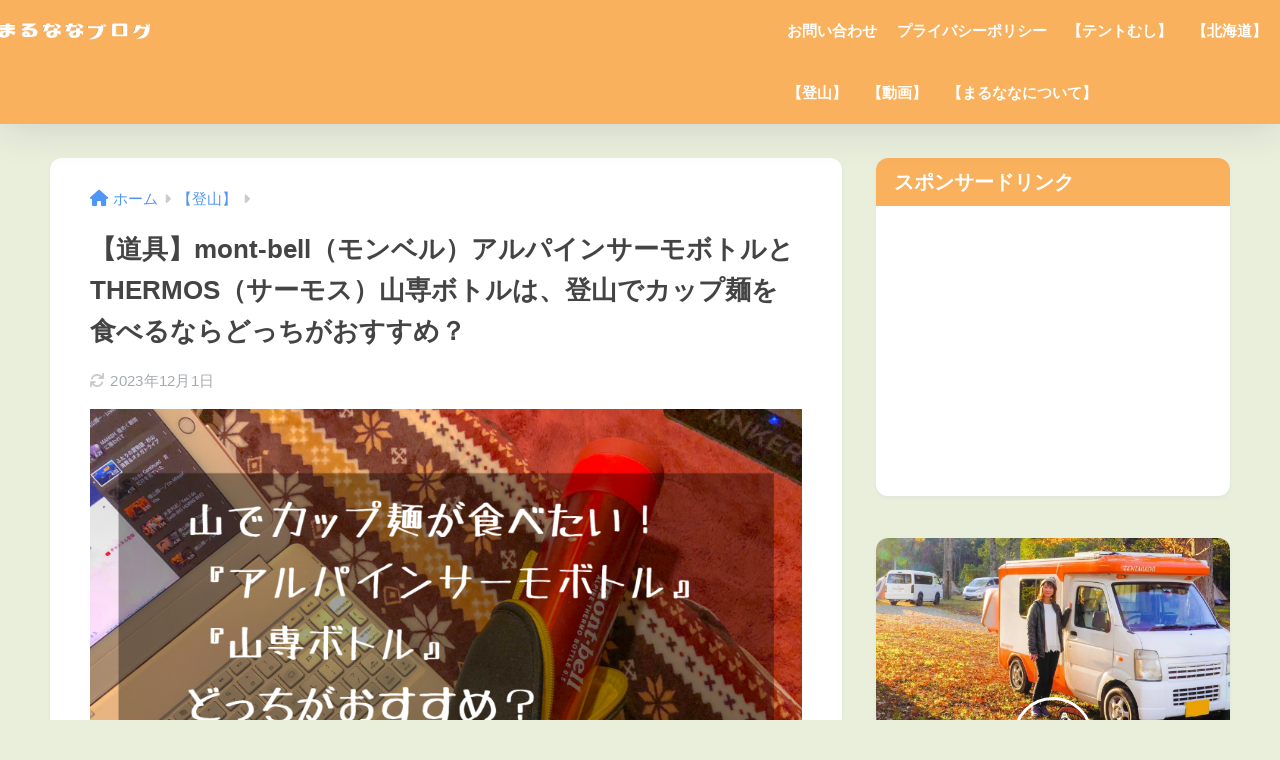

--- FILE ---
content_type: text/html; charset=UTF-8
request_url: https://marunana.com/article/dougu-alpinebottle/
body_size: 35019
content:

<!DOCTYPE html>
<html lang="ja">
<head>
  <meta charset="utf-8">
  <meta http-equiv="X-UA-Compatible" content="IE=edge">
  <meta name="HandheldFriendly" content="True">
  <meta name="MobileOptimized" content="320">
  <meta name="viewport" content="width=device-width, initial-scale=1, viewport-fit=cover"/>
  <meta name="msapplication-TileColor" content="#f9b15e">
  <meta name="theme-color" content="#f9b15e">
  <link rel="pingback" href="https://marunana.com/xmlrpc.php">
  <title>【道具】mont-bell（モンベル）アルパインサーモボトルとTHERMOS（サーモス）山専ボトルは、登山でカップ麺を食べるならどっちがおすすめ？ | 車中泊女子・まるななブログ</title>
<meta name='robots' content='max-image-preview:large' />
	<style>img:is([sizes="auto" i], [sizes^="auto," i]) { contain-intrinsic-size: 3000px 1500px }</style>
	<link rel='dns-prefetch' href='//stats.wp.com' />
<link rel='dns-prefetch' href='//fonts.googleapis.com' />
<link rel='dns-prefetch' href='//use.fontawesome.com' />
<link rel='dns-prefetch' href='//v0.wordpress.com' />
<link rel='preconnect' href='//i0.wp.com' />
<link rel="alternate" type="application/rss+xml" title="車中泊女子・まるななブログ &raquo; フィード" href="https://marunana.com/feed/" />
<link rel="alternate" type="application/rss+xml" title="車中泊女子・まるななブログ &raquo; コメントフィード" href="https://marunana.com/comments/feed/" />
<script type="text/javascript">
/* <![CDATA[ */
window._wpemojiSettings = {"baseUrl":"https:\/\/s.w.org\/images\/core\/emoji\/15.0.3\/72x72\/","ext":".png","svgUrl":"https:\/\/s.w.org\/images\/core\/emoji\/15.0.3\/svg\/","svgExt":".svg","source":{"concatemoji":"https:\/\/marunana.com\/wp-includes\/js\/wp-emoji-release.min.js?ver=6.7.4"}};
/*! This file is auto-generated */
!function(i,n){var o,s,e;function c(e){try{var t={supportTests:e,timestamp:(new Date).valueOf()};sessionStorage.setItem(o,JSON.stringify(t))}catch(e){}}function p(e,t,n){e.clearRect(0,0,e.canvas.width,e.canvas.height),e.fillText(t,0,0);var t=new Uint32Array(e.getImageData(0,0,e.canvas.width,e.canvas.height).data),r=(e.clearRect(0,0,e.canvas.width,e.canvas.height),e.fillText(n,0,0),new Uint32Array(e.getImageData(0,0,e.canvas.width,e.canvas.height).data));return t.every(function(e,t){return e===r[t]})}function u(e,t,n){switch(t){case"flag":return n(e,"\ud83c\udff3\ufe0f\u200d\u26a7\ufe0f","\ud83c\udff3\ufe0f\u200b\u26a7\ufe0f")?!1:!n(e,"\ud83c\uddfa\ud83c\uddf3","\ud83c\uddfa\u200b\ud83c\uddf3")&&!n(e,"\ud83c\udff4\udb40\udc67\udb40\udc62\udb40\udc65\udb40\udc6e\udb40\udc67\udb40\udc7f","\ud83c\udff4\u200b\udb40\udc67\u200b\udb40\udc62\u200b\udb40\udc65\u200b\udb40\udc6e\u200b\udb40\udc67\u200b\udb40\udc7f");case"emoji":return!n(e,"\ud83d\udc26\u200d\u2b1b","\ud83d\udc26\u200b\u2b1b")}return!1}function f(e,t,n){var r="undefined"!=typeof WorkerGlobalScope&&self instanceof WorkerGlobalScope?new OffscreenCanvas(300,150):i.createElement("canvas"),a=r.getContext("2d",{willReadFrequently:!0}),o=(a.textBaseline="top",a.font="600 32px Arial",{});return e.forEach(function(e){o[e]=t(a,e,n)}),o}function t(e){var t=i.createElement("script");t.src=e,t.defer=!0,i.head.appendChild(t)}"undefined"!=typeof Promise&&(o="wpEmojiSettingsSupports",s=["flag","emoji"],n.supports={everything:!0,everythingExceptFlag:!0},e=new Promise(function(e){i.addEventListener("DOMContentLoaded",e,{once:!0})}),new Promise(function(t){var n=function(){try{var e=JSON.parse(sessionStorage.getItem(o));if("object"==typeof e&&"number"==typeof e.timestamp&&(new Date).valueOf()<e.timestamp+604800&&"object"==typeof e.supportTests)return e.supportTests}catch(e){}return null}();if(!n){if("undefined"!=typeof Worker&&"undefined"!=typeof OffscreenCanvas&&"undefined"!=typeof URL&&URL.createObjectURL&&"undefined"!=typeof Blob)try{var e="postMessage("+f.toString()+"("+[JSON.stringify(s),u.toString(),p.toString()].join(",")+"));",r=new Blob([e],{type:"text/javascript"}),a=new Worker(URL.createObjectURL(r),{name:"wpTestEmojiSupports"});return void(a.onmessage=function(e){c(n=e.data),a.terminate(),t(n)})}catch(e){}c(n=f(s,u,p))}t(n)}).then(function(e){for(var t in e)n.supports[t]=e[t],n.supports.everything=n.supports.everything&&n.supports[t],"flag"!==t&&(n.supports.everythingExceptFlag=n.supports.everythingExceptFlag&&n.supports[t]);n.supports.everythingExceptFlag=n.supports.everythingExceptFlag&&!n.supports.flag,n.DOMReady=!1,n.readyCallback=function(){n.DOMReady=!0}}).then(function(){return e}).then(function(){var e;n.supports.everything||(n.readyCallback(),(e=n.source||{}).concatemoji?t(e.concatemoji):e.wpemoji&&e.twemoji&&(t(e.twemoji),t(e.wpemoji)))}))}((window,document),window._wpemojiSettings);
/* ]]> */
</script>
<link rel='stylesheet' id='sng-stylesheet-css' href='https://marunana.com/wp-content/themes/sango-theme/style.css?version=3.9.11' type='text/css' media='all' />
<link rel='stylesheet' id='sng-option-css' href='https://marunana.com/wp-content/themes/sango-theme/entry-option.css?version=3.9.11' type='text/css' media='all' />
<link rel='stylesheet' id='sng-old-css-css' href='https://marunana.com/wp-content/themes/sango-theme/style-old.css?version=3.9.11' type='text/css' media='all' />
<link rel='stylesheet' id='sango_theme_gutenberg-style-css' href='https://marunana.com/wp-content/themes/sango-theme/library/gutenberg/dist/build/style-blocks.css?version=3.9.11' type='text/css' media='all' />
<style id='sango_theme_gutenberg-style-inline-css' type='text/css'>
:root{--sgb-main-color:#f9b15e;--sgb-pastel-color:#dd9933;--sgb-accent-color:#dd3333;--sgb-widget-title-color:#ffffff;--sgb-widget-title-bg-color:#f9b15e;--sgb-bg-color:#eaefdc;--wp--preset--color--sango-main:var(--sgb-main-color);--wp--preset--color--sango-pastel:var(--sgb-pastel-color);--wp--preset--color--sango-accent:var(--sgb-accent-color)}
</style>
<link rel='stylesheet' id='sng-googlefonts-css' href='https://fonts.googleapis.com/css?family=Quicksand%3A500%2C700&#038;display=swap' type='text/css' media='all' />
<link rel='stylesheet' id='sng-fontawesome-css' href='https://use.fontawesome.com/releases/v6.1.1/css/all.css' type='text/css' media='all' />
<style id='wp-emoji-styles-inline-css' type='text/css'>

	img.wp-smiley, img.emoji {
		display: inline !important;
		border: none !important;
		box-shadow: none !important;
		height: 1em !important;
		width: 1em !important;
		margin: 0 0.07em !important;
		vertical-align: -0.1em !important;
		background: none !important;
		padding: 0 !important;
	}
</style>
<link rel='stylesheet' id='wp-block-library-css' href='https://marunana.com/wp-includes/css/dist/block-library/style.min.css?ver=6.7.4' type='text/css' media='all' />
<style id='rinkerg-gutenberg-rinker-style-inline-css' type='text/css'>
.wp-block-create-block-block{background-color:#21759b;color:#fff;padding:2px}

</style>
<link rel='stylesheet' id='mediaelement-css' href='https://marunana.com/wp-includes/js/mediaelement/mediaelementplayer-legacy.min.css?ver=4.2.17' type='text/css' media='all' />
<link rel='stylesheet' id='wp-mediaelement-css' href='https://marunana.com/wp-includes/js/mediaelement/wp-mediaelement.min.css?ver=6.7.4' type='text/css' media='all' />
<style id='jetpack-sharing-buttons-style-inline-css' type='text/css'>
.jetpack-sharing-buttons__services-list{display:flex;flex-direction:row;flex-wrap:wrap;gap:0;list-style-type:none;margin:5px;padding:0}.jetpack-sharing-buttons__services-list.has-small-icon-size{font-size:12px}.jetpack-sharing-buttons__services-list.has-normal-icon-size{font-size:16px}.jetpack-sharing-buttons__services-list.has-large-icon-size{font-size:24px}.jetpack-sharing-buttons__services-list.has-huge-icon-size{font-size:36px}@media print{.jetpack-sharing-buttons__services-list{display:none!important}}.editor-styles-wrapper .wp-block-jetpack-sharing-buttons{gap:0;padding-inline-start:0}ul.jetpack-sharing-buttons__services-list.has-background{padding:1.25em 2.375em}
</style>
<style id='global-styles-inline-css' type='text/css'>
:root{--wp--preset--aspect-ratio--square: 1;--wp--preset--aspect-ratio--4-3: 4/3;--wp--preset--aspect-ratio--3-4: 3/4;--wp--preset--aspect-ratio--3-2: 3/2;--wp--preset--aspect-ratio--2-3: 2/3;--wp--preset--aspect-ratio--16-9: 16/9;--wp--preset--aspect-ratio--9-16: 9/16;--wp--preset--color--black: #000000;--wp--preset--color--cyan-bluish-gray: #abb8c3;--wp--preset--color--white: #ffffff;--wp--preset--color--pale-pink: #f78da7;--wp--preset--color--vivid-red: #cf2e2e;--wp--preset--color--luminous-vivid-orange: #ff6900;--wp--preset--color--luminous-vivid-amber: #fcb900;--wp--preset--color--light-green-cyan: #7bdcb5;--wp--preset--color--vivid-green-cyan: #00d084;--wp--preset--color--pale-cyan-blue: #8ed1fc;--wp--preset--color--vivid-cyan-blue: #0693e3;--wp--preset--color--vivid-purple: #9b51e0;--wp--preset--color--sango-main: var(--sgb-main-color);--wp--preset--color--sango-pastel: var(--sgb-pastel-color);--wp--preset--color--sango-accent: var(--sgb-accent-color);--wp--preset--color--sango-blue: #009EF3;--wp--preset--color--sango-orange: #ffb36b;--wp--preset--color--sango-red: #f88080;--wp--preset--color--sango-green: #90d581;--wp--preset--color--sango-black: #333;--wp--preset--color--sango-gray: gray;--wp--preset--color--sango-silver: whitesmoke;--wp--preset--color--sango-light-blue: #b4e0fa;--wp--preset--color--sango-light-red: #ffebeb;--wp--preset--color--sango-light-orange: #fff9e6;--wp--preset--gradient--vivid-cyan-blue-to-vivid-purple: linear-gradient(135deg,rgba(6,147,227,1) 0%,rgb(155,81,224) 100%);--wp--preset--gradient--light-green-cyan-to-vivid-green-cyan: linear-gradient(135deg,rgb(122,220,180) 0%,rgb(0,208,130) 100%);--wp--preset--gradient--luminous-vivid-amber-to-luminous-vivid-orange: linear-gradient(135deg,rgba(252,185,0,1) 0%,rgba(255,105,0,1) 100%);--wp--preset--gradient--luminous-vivid-orange-to-vivid-red: linear-gradient(135deg,rgba(255,105,0,1) 0%,rgb(207,46,46) 100%);--wp--preset--gradient--very-light-gray-to-cyan-bluish-gray: linear-gradient(135deg,rgb(238,238,238) 0%,rgb(169,184,195) 100%);--wp--preset--gradient--cool-to-warm-spectrum: linear-gradient(135deg,rgb(74,234,220) 0%,rgb(151,120,209) 20%,rgb(207,42,186) 40%,rgb(238,44,130) 60%,rgb(251,105,98) 80%,rgb(254,248,76) 100%);--wp--preset--gradient--blush-light-purple: linear-gradient(135deg,rgb(255,206,236) 0%,rgb(152,150,240) 100%);--wp--preset--gradient--blush-bordeaux: linear-gradient(135deg,rgb(254,205,165) 0%,rgb(254,45,45) 50%,rgb(107,0,62) 100%);--wp--preset--gradient--luminous-dusk: linear-gradient(135deg,rgb(255,203,112) 0%,rgb(199,81,192) 50%,rgb(65,88,208) 100%);--wp--preset--gradient--pale-ocean: linear-gradient(135deg,rgb(255,245,203) 0%,rgb(182,227,212) 50%,rgb(51,167,181) 100%);--wp--preset--gradient--electric-grass: linear-gradient(135deg,rgb(202,248,128) 0%,rgb(113,206,126) 100%);--wp--preset--gradient--midnight: linear-gradient(135deg,rgb(2,3,129) 0%,rgb(40,116,252) 100%);--wp--preset--font-size--small: 13px;--wp--preset--font-size--medium: 20px;--wp--preset--font-size--large: 36px;--wp--preset--font-size--x-large: 42px;--wp--preset--font-family--default: "Helvetica", "Arial", "Hiragino Kaku Gothic ProN", "Hiragino Sans", YuGothic, "Yu Gothic", "メイリオ", Meiryo, sans-serif;--wp--preset--font-family--notosans: "Noto Sans JP", var(--wp--preset--font-family--default);--wp--preset--font-family--mplusrounded: "M PLUS Rounded 1c", var(--wp--preset--font-family--default);--wp--preset--font-family--dfont: "Quicksand", var(--wp--preset--font-family--default);--wp--preset--spacing--20: 0.44rem;--wp--preset--spacing--30: 0.67rem;--wp--preset--spacing--40: 1rem;--wp--preset--spacing--50: 1.5rem;--wp--preset--spacing--60: 2.25rem;--wp--preset--spacing--70: 3.38rem;--wp--preset--spacing--80: 5.06rem;--wp--preset--shadow--natural: 6px 6px 9px rgba(0, 0, 0, 0.2);--wp--preset--shadow--deep: 12px 12px 50px rgba(0, 0, 0, 0.4);--wp--preset--shadow--sharp: 6px 6px 0px rgba(0, 0, 0, 0.2);--wp--preset--shadow--outlined: 6px 6px 0px -3px rgba(255, 255, 255, 1), 6px 6px rgba(0, 0, 0, 1);--wp--preset--shadow--crisp: 6px 6px 0px rgba(0, 0, 0, 1);--wp--custom--wrap--width: 92%;--wp--custom--wrap--default-width: 800px;--wp--custom--wrap--content-width: 1180px;--wp--custom--wrap--max-width: var(--wp--custom--wrap--content-width);--wp--custom--wrap--side: 30%;--wp--custom--wrap--gap: 2em;--wp--custom--wrap--mobile--padding: 15px;--wp--custom--shadow--large: 0 15px 30px -7px rgba(0, 12, 66, 0.15 );--wp--custom--shadow--large-hover: 0 40px 50px -15px rgba(0, 12, 66, 0.2 );--wp--custom--shadow--medium: 0 6px 13px -3px rgba(0, 12, 66, 0.1), 0 0px 1px rgba(0,30,100, 0.1 );--wp--custom--shadow--medium-hover: 0 12px 45px -9px rgb(0 0 0 / 23%);--wp--custom--shadow--solid: 0 1px 2px 0 rgba(24, 44, 84, 0.1), 0 1px 3px 1px rgba(24, 44, 84, 0.1);--wp--custom--shadow--solid-hover: 0 2px 4px 0 rgba(24, 44, 84, 0.1), 0 2px 8px 0 rgba(24, 44, 84, 0.1);--wp--custom--shadow--small: 0 2px 4px #4385bb12;--wp--custom--rounded--medium: 12px;--wp--custom--rounded--small: 6px;--wp--custom--widget--padding-horizontal: 18px;--wp--custom--widget--padding-vertical: 6px;--wp--custom--widget--icon-margin: 6px;--wp--custom--widget--gap: 2.5em;--wp--custom--entry--gap: 1.5rem;--wp--custom--entry--gap-mobile: 1rem;--wp--custom--entry--border-color: #eaedf2;--wp--custom--animation--fade-in: fadeIn 0.7s ease 0s 1 normal;--wp--custom--animation--header: fadeHeader 1s ease 0s 1 normal;--wp--custom--transition--default: 0.3s ease-in-out;--wp--custom--totop--opacity: 0.6;--wp--custom--totop--right: 18px;--wp--custom--totop--bottom: 20px;--wp--custom--totop--mobile--right: 15px;--wp--custom--totop--mobile--bottom: 10px;--wp--custom--toc--button--opacity: 0.6;--wp--custom--footer--column-gap: 40px;}:root { --wp--style--global--content-size: 900px;--wp--style--global--wide-size: 980px; }:where(body) { margin: 0; }.wp-site-blocks > .alignleft { float: left; margin-right: 2em; }.wp-site-blocks > .alignright { float: right; margin-left: 2em; }.wp-site-blocks > .aligncenter { justify-content: center; margin-left: auto; margin-right: auto; }:where(.wp-site-blocks) > * { margin-block-start: 1.5rem; margin-block-end: 0; }:where(.wp-site-blocks) > :first-child { margin-block-start: 0; }:where(.wp-site-blocks) > :last-child { margin-block-end: 0; }:root { --wp--style--block-gap: 1.5rem; }:root :where(.is-layout-flow) > :first-child{margin-block-start: 0;}:root :where(.is-layout-flow) > :last-child{margin-block-end: 0;}:root :where(.is-layout-flow) > *{margin-block-start: 1.5rem;margin-block-end: 0;}:root :where(.is-layout-constrained) > :first-child{margin-block-start: 0;}:root :where(.is-layout-constrained) > :last-child{margin-block-end: 0;}:root :where(.is-layout-constrained) > *{margin-block-start: 1.5rem;margin-block-end: 0;}:root :where(.is-layout-flex){gap: 1.5rem;}:root :where(.is-layout-grid){gap: 1.5rem;}.is-layout-flow > .alignleft{float: left;margin-inline-start: 0;margin-inline-end: 2em;}.is-layout-flow > .alignright{float: right;margin-inline-start: 2em;margin-inline-end: 0;}.is-layout-flow > .aligncenter{margin-left: auto !important;margin-right: auto !important;}.is-layout-constrained > .alignleft{float: left;margin-inline-start: 0;margin-inline-end: 2em;}.is-layout-constrained > .alignright{float: right;margin-inline-start: 2em;margin-inline-end: 0;}.is-layout-constrained > .aligncenter{margin-left: auto !important;margin-right: auto !important;}.is-layout-constrained > :where(:not(.alignleft):not(.alignright):not(.alignfull)){max-width: var(--wp--style--global--content-size);margin-left: auto !important;margin-right: auto !important;}.is-layout-constrained > .alignwide{max-width: var(--wp--style--global--wide-size);}body .is-layout-flex{display: flex;}.is-layout-flex{flex-wrap: wrap;align-items: center;}.is-layout-flex > :is(*, div){margin: 0;}body .is-layout-grid{display: grid;}.is-layout-grid > :is(*, div){margin: 0;}body{font-family: var(--sgb-font-family);padding-top: 0px;padding-right: 0px;padding-bottom: 0px;padding-left: 0px;}a:where(:not(.wp-element-button)){text-decoration: underline;}:root :where(.wp-element-button, .wp-block-button__link){background-color: #32373c;border-width: 0;color: #fff;font-family: inherit;font-size: inherit;line-height: inherit;padding: calc(0.667em + 2px) calc(1.333em + 2px);text-decoration: none;}.has-black-color{color: var(--wp--preset--color--black) !important;}.has-cyan-bluish-gray-color{color: var(--wp--preset--color--cyan-bluish-gray) !important;}.has-white-color{color: var(--wp--preset--color--white) !important;}.has-pale-pink-color{color: var(--wp--preset--color--pale-pink) !important;}.has-vivid-red-color{color: var(--wp--preset--color--vivid-red) !important;}.has-luminous-vivid-orange-color{color: var(--wp--preset--color--luminous-vivid-orange) !important;}.has-luminous-vivid-amber-color{color: var(--wp--preset--color--luminous-vivid-amber) !important;}.has-light-green-cyan-color{color: var(--wp--preset--color--light-green-cyan) !important;}.has-vivid-green-cyan-color{color: var(--wp--preset--color--vivid-green-cyan) !important;}.has-pale-cyan-blue-color{color: var(--wp--preset--color--pale-cyan-blue) !important;}.has-vivid-cyan-blue-color{color: var(--wp--preset--color--vivid-cyan-blue) !important;}.has-vivid-purple-color{color: var(--wp--preset--color--vivid-purple) !important;}.has-sango-main-color{color: var(--wp--preset--color--sango-main) !important;}.has-sango-pastel-color{color: var(--wp--preset--color--sango-pastel) !important;}.has-sango-accent-color{color: var(--wp--preset--color--sango-accent) !important;}.has-sango-blue-color{color: var(--wp--preset--color--sango-blue) !important;}.has-sango-orange-color{color: var(--wp--preset--color--sango-orange) !important;}.has-sango-red-color{color: var(--wp--preset--color--sango-red) !important;}.has-sango-green-color{color: var(--wp--preset--color--sango-green) !important;}.has-sango-black-color{color: var(--wp--preset--color--sango-black) !important;}.has-sango-gray-color{color: var(--wp--preset--color--sango-gray) !important;}.has-sango-silver-color{color: var(--wp--preset--color--sango-silver) !important;}.has-sango-light-blue-color{color: var(--wp--preset--color--sango-light-blue) !important;}.has-sango-light-red-color{color: var(--wp--preset--color--sango-light-red) !important;}.has-sango-light-orange-color{color: var(--wp--preset--color--sango-light-orange) !important;}.has-black-background-color{background-color: var(--wp--preset--color--black) !important;}.has-cyan-bluish-gray-background-color{background-color: var(--wp--preset--color--cyan-bluish-gray) !important;}.has-white-background-color{background-color: var(--wp--preset--color--white) !important;}.has-pale-pink-background-color{background-color: var(--wp--preset--color--pale-pink) !important;}.has-vivid-red-background-color{background-color: var(--wp--preset--color--vivid-red) !important;}.has-luminous-vivid-orange-background-color{background-color: var(--wp--preset--color--luminous-vivid-orange) !important;}.has-luminous-vivid-amber-background-color{background-color: var(--wp--preset--color--luminous-vivid-amber) !important;}.has-light-green-cyan-background-color{background-color: var(--wp--preset--color--light-green-cyan) !important;}.has-vivid-green-cyan-background-color{background-color: var(--wp--preset--color--vivid-green-cyan) !important;}.has-pale-cyan-blue-background-color{background-color: var(--wp--preset--color--pale-cyan-blue) !important;}.has-vivid-cyan-blue-background-color{background-color: var(--wp--preset--color--vivid-cyan-blue) !important;}.has-vivid-purple-background-color{background-color: var(--wp--preset--color--vivid-purple) !important;}.has-sango-main-background-color{background-color: var(--wp--preset--color--sango-main) !important;}.has-sango-pastel-background-color{background-color: var(--wp--preset--color--sango-pastel) !important;}.has-sango-accent-background-color{background-color: var(--wp--preset--color--sango-accent) !important;}.has-sango-blue-background-color{background-color: var(--wp--preset--color--sango-blue) !important;}.has-sango-orange-background-color{background-color: var(--wp--preset--color--sango-orange) !important;}.has-sango-red-background-color{background-color: var(--wp--preset--color--sango-red) !important;}.has-sango-green-background-color{background-color: var(--wp--preset--color--sango-green) !important;}.has-sango-black-background-color{background-color: var(--wp--preset--color--sango-black) !important;}.has-sango-gray-background-color{background-color: var(--wp--preset--color--sango-gray) !important;}.has-sango-silver-background-color{background-color: var(--wp--preset--color--sango-silver) !important;}.has-sango-light-blue-background-color{background-color: var(--wp--preset--color--sango-light-blue) !important;}.has-sango-light-red-background-color{background-color: var(--wp--preset--color--sango-light-red) !important;}.has-sango-light-orange-background-color{background-color: var(--wp--preset--color--sango-light-orange) !important;}.has-black-border-color{border-color: var(--wp--preset--color--black) !important;}.has-cyan-bluish-gray-border-color{border-color: var(--wp--preset--color--cyan-bluish-gray) !important;}.has-white-border-color{border-color: var(--wp--preset--color--white) !important;}.has-pale-pink-border-color{border-color: var(--wp--preset--color--pale-pink) !important;}.has-vivid-red-border-color{border-color: var(--wp--preset--color--vivid-red) !important;}.has-luminous-vivid-orange-border-color{border-color: var(--wp--preset--color--luminous-vivid-orange) !important;}.has-luminous-vivid-amber-border-color{border-color: var(--wp--preset--color--luminous-vivid-amber) !important;}.has-light-green-cyan-border-color{border-color: var(--wp--preset--color--light-green-cyan) !important;}.has-vivid-green-cyan-border-color{border-color: var(--wp--preset--color--vivid-green-cyan) !important;}.has-pale-cyan-blue-border-color{border-color: var(--wp--preset--color--pale-cyan-blue) !important;}.has-vivid-cyan-blue-border-color{border-color: var(--wp--preset--color--vivid-cyan-blue) !important;}.has-vivid-purple-border-color{border-color: var(--wp--preset--color--vivid-purple) !important;}.has-sango-main-border-color{border-color: var(--wp--preset--color--sango-main) !important;}.has-sango-pastel-border-color{border-color: var(--wp--preset--color--sango-pastel) !important;}.has-sango-accent-border-color{border-color: var(--wp--preset--color--sango-accent) !important;}.has-sango-blue-border-color{border-color: var(--wp--preset--color--sango-blue) !important;}.has-sango-orange-border-color{border-color: var(--wp--preset--color--sango-orange) !important;}.has-sango-red-border-color{border-color: var(--wp--preset--color--sango-red) !important;}.has-sango-green-border-color{border-color: var(--wp--preset--color--sango-green) !important;}.has-sango-black-border-color{border-color: var(--wp--preset--color--sango-black) !important;}.has-sango-gray-border-color{border-color: var(--wp--preset--color--sango-gray) !important;}.has-sango-silver-border-color{border-color: var(--wp--preset--color--sango-silver) !important;}.has-sango-light-blue-border-color{border-color: var(--wp--preset--color--sango-light-blue) !important;}.has-sango-light-red-border-color{border-color: var(--wp--preset--color--sango-light-red) !important;}.has-sango-light-orange-border-color{border-color: var(--wp--preset--color--sango-light-orange) !important;}.has-vivid-cyan-blue-to-vivid-purple-gradient-background{background: var(--wp--preset--gradient--vivid-cyan-blue-to-vivid-purple) !important;}.has-light-green-cyan-to-vivid-green-cyan-gradient-background{background: var(--wp--preset--gradient--light-green-cyan-to-vivid-green-cyan) !important;}.has-luminous-vivid-amber-to-luminous-vivid-orange-gradient-background{background: var(--wp--preset--gradient--luminous-vivid-amber-to-luminous-vivid-orange) !important;}.has-luminous-vivid-orange-to-vivid-red-gradient-background{background: var(--wp--preset--gradient--luminous-vivid-orange-to-vivid-red) !important;}.has-very-light-gray-to-cyan-bluish-gray-gradient-background{background: var(--wp--preset--gradient--very-light-gray-to-cyan-bluish-gray) !important;}.has-cool-to-warm-spectrum-gradient-background{background: var(--wp--preset--gradient--cool-to-warm-spectrum) !important;}.has-blush-light-purple-gradient-background{background: var(--wp--preset--gradient--blush-light-purple) !important;}.has-blush-bordeaux-gradient-background{background: var(--wp--preset--gradient--blush-bordeaux) !important;}.has-luminous-dusk-gradient-background{background: var(--wp--preset--gradient--luminous-dusk) !important;}.has-pale-ocean-gradient-background{background: var(--wp--preset--gradient--pale-ocean) !important;}.has-electric-grass-gradient-background{background: var(--wp--preset--gradient--electric-grass) !important;}.has-midnight-gradient-background{background: var(--wp--preset--gradient--midnight) !important;}.has-small-font-size{font-size: var(--wp--preset--font-size--small) !important;}.has-medium-font-size{font-size: var(--wp--preset--font-size--medium) !important;}.has-large-font-size{font-size: var(--wp--preset--font-size--large) !important;}.has-x-large-font-size{font-size: var(--wp--preset--font-size--x-large) !important;}.has-default-font-family{font-family: var(--wp--preset--font-family--default) !important;}.has-notosans-font-family{font-family: var(--wp--preset--font-family--notosans) !important;}.has-mplusrounded-font-family{font-family: var(--wp--preset--font-family--mplusrounded) !important;}.has-dfont-font-family{font-family: var(--wp--preset--font-family--dfont) !important;}
:root :where(.wp-block-button .wp-block-button__link){background-color: var(--wp--preset--color--sango-main);border-radius: var(--wp--custom--rounded--medium);color: #fff;font-size: 18px;font-weight: 600;padding-top: 0.4em;padding-right: 1.3em;padding-bottom: 0.4em;padding-left: 1.3em;}
:root :where(.wp-block-pullquote){font-size: 1.5em;line-height: 1.6;}
</style>
<link rel='stylesheet' id='avatar-manager-css' href='https://marunana.com/wp-content/plugins/avatar-manager/assets/css/avatar-manager.min.css' type='text/css' media='all' />
<link rel='stylesheet' id='yyi_rinker_stylesheet-css' href='https://marunana.com/wp-content/plugins/yyi-rinker/css/style.css?v=1.11.1' type='text/css' media='all' />
<link rel='stylesheet' id='child-style-css' href='https://marunana.com/wp-content/themes/sango-theme-child/style.css' type='text/css' media='all' />
<style id='akismet-widget-style-inline-css' type='text/css'>

			.a-stats {
				--akismet-color-mid-green: #357b49;
				--akismet-color-white: #fff;
				--akismet-color-light-grey: #f6f7f7;

				max-width: 350px;
				width: auto;
			}

			.a-stats * {
				all: unset;
				box-sizing: border-box;
			}

			.a-stats strong {
				font-weight: 600;
			}

			.a-stats a.a-stats__link,
			.a-stats a.a-stats__link:visited,
			.a-stats a.a-stats__link:active {
				background: var(--akismet-color-mid-green);
				border: none;
				box-shadow: none;
				border-radius: 8px;
				color: var(--akismet-color-white);
				cursor: pointer;
				display: block;
				font-family: -apple-system, BlinkMacSystemFont, 'Segoe UI', 'Roboto', 'Oxygen-Sans', 'Ubuntu', 'Cantarell', 'Helvetica Neue', sans-serif;
				font-weight: 500;
				padding: 12px;
				text-align: center;
				text-decoration: none;
				transition: all 0.2s ease;
			}

			/* Extra specificity to deal with TwentyTwentyOne focus style */
			.widget .a-stats a.a-stats__link:focus {
				background: var(--akismet-color-mid-green);
				color: var(--akismet-color-white);
				text-decoration: none;
			}

			.a-stats a.a-stats__link:hover {
				filter: brightness(110%);
				box-shadow: 0 4px 12px rgba(0, 0, 0, 0.06), 0 0 2px rgba(0, 0, 0, 0.16);
			}

			.a-stats .count {
				color: var(--akismet-color-white);
				display: block;
				font-size: 1.5em;
				line-height: 1.4;
				padding: 0 13px;
				white-space: nowrap;
			}
		
</style>
<style id='jetpack_facebook_likebox-inline-css' type='text/css'>
.widget_facebook_likebox {
	overflow: hidden;
}

</style>
<script type="text/javascript" src="https://marunana.com/wp-includes/js/jquery/jquery.min.js?ver=3.7.1" id="jquery-core-js"></script>
<script type="text/javascript" src="https://marunana.com/wp-includes/js/jquery/jquery-migrate.min.js?ver=3.4.1" id="jquery-migrate-js"></script>
<script type="text/javascript" src="https://marunana.com/wp-content/plugins/avatar-manager/assets/js/avatar-manager.min.js" id="avatar-manager-js"></script>
<script type="text/javascript" src="https://marunana.com/wp-content/plugins/yyi-rinker/js/event-tracking.js?v=1.11.1" id="yyi_rinker_event_tracking_script-js"></script>
<script type="text/javascript" src="https://marunana.com/wp-content/plugins/google-analyticator/external-tracking.min.js" id="ga-external-tracking-js"></script>
<link rel="https://api.w.org/" href="https://marunana.com/wp-json/" /><link rel="alternate" title="JSON" type="application/json" href="https://marunana.com/wp-json/wp/v2/posts/4336" /><link rel="EditURI" type="application/rsd+xml" title="RSD" href="https://marunana.com/xmlrpc.php?rsd" />
<link rel="canonical" href="https://marunana.com/article/dougu-alpinebottle/" />
<link rel='shortlink' href='https://wp.me/p8ry9L-17W' />
<link rel="alternate" title="oEmbed (JSON)" type="application/json+oembed" href="https://marunana.com/wp-json/oembed/1.0/embed?url=https%3A%2F%2Fmarunana.com%2Farticle%2Fdougu-alpinebottle%2F" />
<link rel="alternate" title="oEmbed (XML)" type="text/xml+oembed" href="https://marunana.com/wp-json/oembed/1.0/embed?url=https%3A%2F%2Fmarunana.com%2Farticle%2Fdougu-alpinebottle%2F&#038;format=xml" />
	<style>img#wpstats{display:none}</style>
		<script type="text/javascript" language="javascript">
    var vc_pid = "885392799";
</script><script type="text/javascript" src="//aml.valuecommerce.com/vcdal.js" async></script><style>
.yyi-rinker-images {
    display: flex;
    justify-content: center;
    align-items: center;
    position: relative;

}
div.yyi-rinker-image img.yyi-rinker-main-img.hidden {
    display: none;
}

.yyi-rinker-images-arrow {
    cursor: pointer;
    position: absolute;
    top: 50%;
    display: block;
    margin-top: -11px;
    opacity: 0.6;
    width: 22px;
}

.yyi-rinker-images-arrow-left{
    left: -10px;
}
.yyi-rinker-images-arrow-right{
    right: -10px;
}

.yyi-rinker-images-arrow-left.hidden {
    display: none;
}

.yyi-rinker-images-arrow-right.hidden {
    display: none;
}
div.yyi-rinker-contents.yyi-rinker-design-tate  div.yyi-rinker-box{
    flex-direction: column;
}

div.yyi-rinker-contents.yyi-rinker-design-slim div.yyi-rinker-box .yyi-rinker-links {
    flex-direction: column;
}

div.yyi-rinker-contents.yyi-rinker-design-slim div.yyi-rinker-info {
    width: 100%;
}

div.yyi-rinker-contents.yyi-rinker-design-slim .yyi-rinker-title {
    text-align: center;
}

div.yyi-rinker-contents.yyi-rinker-design-slim .yyi-rinker-links {
    text-align: center;
}
div.yyi-rinker-contents.yyi-rinker-design-slim .yyi-rinker-image {
    margin: auto;
}

div.yyi-rinker-contents.yyi-rinker-design-slim div.yyi-rinker-info ul.yyi-rinker-links li {
	align-self: stretch;
}
div.yyi-rinker-contents.yyi-rinker-design-slim div.yyi-rinker-box div.yyi-rinker-info {
	padding: 0;
}
div.yyi-rinker-contents.yyi-rinker-design-slim div.yyi-rinker-box {
	flex-direction: column;
	padding: 14px 5px 0;
}

.yyi-rinker-design-slim div.yyi-rinker-box div.yyi-rinker-info {
	text-align: center;
}

.yyi-rinker-design-slim div.price-box span.price {
	display: block;
}

div.yyi-rinker-contents.yyi-rinker-design-slim div.yyi-rinker-info div.yyi-rinker-title a{
	font-size:16px;
}

div.yyi-rinker-contents.yyi-rinker-design-slim ul.yyi-rinker-links li.amazonkindlelink:before,  div.yyi-rinker-contents.yyi-rinker-design-slim ul.yyi-rinker-links li.amazonlink:before,  div.yyi-rinker-contents.yyi-rinker-design-slim ul.yyi-rinker-links li.rakutenlink:before, div.yyi-rinker-contents.yyi-rinker-design-slim ul.yyi-rinker-links li.yahoolink:before, div.yyi-rinker-contents.yyi-rinker-design-slim ul.yyi-rinker-links li.mercarilink:before {
	font-size:12px;
}

div.yyi-rinker-contents.yyi-rinker-design-slim ul.yyi-rinker-links li a {
	font-size: 13px;
}
.entry-content ul.yyi-rinker-links li {
	padding: 0;
}

div.yyi-rinker-contents .yyi-rinker-attention.attention_desing_right_ribbon {
    width: 89px;
    height: 91px;
    position: absolute;
    top: -1px;
    right: -1px;
    left: auto;
    overflow: hidden;
}

div.yyi-rinker-contents .yyi-rinker-attention.attention_desing_right_ribbon span {
    display: inline-block;
    width: 146px;
    position: absolute;
    padding: 4px 0;
    left: -13px;
    top: 12px;
    text-align: center;
    font-size: 12px;
    line-height: 24px;
    -webkit-transform: rotate(45deg);
    transform: rotate(45deg);
    box-shadow: 0 1px 3px rgba(0, 0, 0, 0.2);
}

div.yyi-rinker-contents .yyi-rinker-attention.attention_desing_right_ribbon {
    background: none;
}
.yyi-rinker-attention.attention_desing_right_ribbon .yyi-rinker-attention-after,
.yyi-rinker-attention.attention_desing_right_ribbon .yyi-rinker-attention-before{
display:none;
}
div.yyi-rinker-use-right_ribbon div.yyi-rinker-title {
    margin-right: 2rem;
}

				</style><meta property="og:title" content="【道具】mont-bell（モンベル）アルパインサーモボトルとTHERMOS（サーモス）山専ボトルは、登山でカップ麺を食べるならどっちがおすすめ？" />
<meta property="og:description" content="山に登るとなぜか無性に恋しくなるカップ麺！ 私も以前は、『山と食欲と私』の主人公の鮎美ちゃんみたいに、山ごはんを作ってみた時期もあるのですが、一周回って山でカップ麺が食べたい！！ ってなりました（笑） しかもカップ麺って ... " />
<meta property="og:type" content="article" />
<meta property="og:url" content="https://marunana.com/article/dougu-alpinebottle/" />
<meta property="og:image" content="https://i0.wp.com/marunana.com/wp-content/uploads/2020/08/27021252-1EC0-456C-8AF0-EDFE69FDCA52.png?fit=880%2C495&#038;ssl=1" />
<meta name="thumbnail" content="https://i0.wp.com/marunana.com/wp-content/uploads/2020/08/27021252-1EC0-456C-8AF0-EDFE69FDCA52.png?fit=880%2C495&#038;ssl=1" />
<meta property="og:site_name" content="車中泊女子・まるななブログ" />
<meta name="twitter:card" content="summary_large_image" />
<script async src="//pagead2.googlesyndication.com/pagead/js/adsbygoogle.js"></script>
<script>
     (adsbygoogle = window.adsbygoogle || []).push({
          google_ad_client: "ca-pub-3676510495256914",
          enable_page_level_ads: true
     });
</script><style>.simplemap img{max-width:none !important;padding:0 !important;margin:0 !important;}.staticmap,.staticmap img{max-width:100% !important;height:auto !important;}.simplemap .simplemap-content{display:none;}</style>
<script>var google_map_api_key = "AIzaSyD_Y8guCkpWySlnRaUhXLuKLa-B0rBadzw";</script><style type="text/css" id="custom-background-css">
body.custom-background { background-color: #eaefdc; }
</style>
	
<!-- Jetpack Open Graph Tags -->
<meta property="og:type" content="article" />
<meta property="og:title" content="【道具】mont-bell（モンベル）アルパインサーモボトルとTHERMOS（サーモス）山専ボトルは、登山でカップ麺を食べるならどっちがおすすめ？" />
<meta property="og:url" content="https://marunana.com/article/dougu-alpinebottle/" />
<meta property="og:description" content="山に登るとなぜか無性に恋しくなるカップ麺！ 私も以前は、『山と食欲と私』の主人公の鮎美ちゃんみたいに、山ごはん&hellip;" />
<meta property="article:published_time" content="2020-08-30T07:00:10+00:00" />
<meta property="article:modified_time" content="2023-12-01T12:54:44+00:00" />
<meta property="og:site_name" content="車中泊女子・まるななブログ" />
<meta property="og:image" content="https://i0.wp.com/marunana.com/wp-content/uploads/2020/08/27021252-1EC0-456C-8AF0-EDFE69FDCA52.png?fit=1200%2C675&#038;ssl=1" />
<meta property="og:image:width" content="1200" />
<meta property="og:image:height" content="675" />
<meta property="og:image:alt" content="モンベルアルパインサーモボトル山専ボトル" />
<meta property="og:locale" content="ja_JP" />
<meta name="twitter:text:title" content="【道具】mont-bell（モンベル）アルパインサーモボトルとTHERMOS（サーモス）山専ボトルは、登山でカップ麺を食べるならどっちがおすすめ？" />
<meta name="twitter:image" content="https://i0.wp.com/marunana.com/wp-content/uploads/2020/08/27021252-1EC0-456C-8AF0-EDFE69FDCA52.png?fit=1200%2C675&#038;ssl=1&#038;w=640" />
<meta name="twitter:image:alt" content="モンベルアルパインサーモボトル山専ボトル" />
<meta name="twitter:card" content="summary_large_image" />

<!-- End Jetpack Open Graph Tags -->
<link rel="icon" href="https://i0.wp.com/marunana.com/wp-content/uploads/2019/11/cropped-44F2E5D1-4EA2-4D5B-ABEE-47FE3020725C.png?fit=32%2C32&#038;ssl=1" sizes="32x32" />
<link rel="icon" href="https://i0.wp.com/marunana.com/wp-content/uploads/2019/11/cropped-44F2E5D1-4EA2-4D5B-ABEE-47FE3020725C.png?fit=192%2C192&#038;ssl=1" sizes="192x192" />
<link rel="apple-touch-icon" href="https://i0.wp.com/marunana.com/wp-content/uploads/2019/11/cropped-44F2E5D1-4EA2-4D5B-ABEE-47FE3020725C.png?fit=180%2C180&#038;ssl=1" />
<meta name="msapplication-TileImage" content="https://i0.wp.com/marunana.com/wp-content/uploads/2019/11/cropped-44F2E5D1-4EA2-4D5B-ABEE-47FE3020725C.png?fit=270%2C270&#038;ssl=1" />
<!-- Google Analytics Tracking by Google Analyticator 6.5.7 -->
<script type="text/javascript">
    var analyticsFileTypes = [];
    var analyticsSnippet = 'disabled';
    var analyticsEventTracking = 'enabled';
</script>
<script type="text/javascript">
	(function(i,s,o,g,r,a,m){i['GoogleAnalyticsObject']=r;i[r]=i[r]||function(){
	(i[r].q=i[r].q||[]).push(arguments)},i[r].l=1*new Date();a=s.createElement(o),
	m=s.getElementsByTagName(o)[0];a.async=1;a.src=g;m.parentNode.insertBefore(a,m)
	})(window,document,'script','//www.google-analytics.com/analytics.js','ga');
	ga('create', 'UA-92290564-1', 'auto');
 
	ga('send', 'pageview');
</script>
<style> a{color:#4f96f6}.header, .drawer__title{background-color:#f9b15e}#logo a{color:#FFF}.desktop-nav li a , .mobile-nav li a, #drawer__open, .header-search__open, .drawer__title{color:#FFF}.drawer__title__close span, .drawer__title__close span:before{background:#FFF}.desktop-nav li:after{background:#FFF}.mobile-nav .current-menu-item{border-bottom-color:#FFF}.widgettitle, .sidebar .wp-block-group h2, .drawer .wp-block-group h2{color:#ffffff;background-color:#f9b15e}#footer-menu a, .copyright{color:#FFF}#footer-menu{background-color:#f9b15e}.footer{background-color:#ddcaaa}.footer, .footer a, .footer .widget ul li a{color:#3c3c3c}body{font-size:100%}@media only screen and (min-width:481px){body{font-size:107%}}@media only screen and (min-width:1030px){body{font-size:107%}}.totop{background:#dd3333}.header-info a{color:#FFF;background:linear-gradient(95deg, #738bff, #85e3ec)}.fixed-menu ul{background:#FFF}.fixed-menu a{color:#a2a7ab}.fixed-menu .current-menu-item a, .fixed-menu ul li a.active{color:#009EF3}.post-tab{background:#FFF}.post-tab > div{color:#a7a7a7}body{--sgb-font-family:var(--wp--preset--font-family--default)}#fixed_sidebar{top:0px}:target{scroll-margin-top:0px}.Threads:before{background-image:url("https://marunana.com/wp-content/themes/sango-theme/library/images/threads.svg")}.profile-sns li .Threads:before{background-image:url("https://marunana.com/wp-content/themes/sango-theme/library/images/threads-outline.svg")}.X:before{background-image:url("https://marunana.com/wp-content/themes/sango-theme/library/images/x-circle.svg")}.body_bc{background-color:eaefdc}</style><style>    .sgb-toc-button {
      background-color: #f9b15e;}</style>
</head>
<body class="post-template-default single single-post postid-4336 single-format-standard custom-background fa5">
    <div id="container"> 
  			<header class="header
			">
				<div id="inner-header" class="wrap">
		<div id="logo" class="header-logo h1 dfont">
	<a href="https://marunana.com/" class="header-logo__link">
				<img src="https://marunana.com/wp-content/uploads/2019/11/AFAC8ACF-CECA-40CD-98AD-585C64AA7C34.png" alt="車中泊女子・まるななブログ" width="1500" height="500" class="header-logo__img">
					</a>
	</div>
	<div class="header-search">
		<input type="checkbox" class="header-search__input" id="header-search-input" onclick="document.querySelector('.header-search__modal .searchform__input').focus()">
	<label class="header-search__close" for="header-search-input"></label>
	<div class="header-search__modal">
	
<form role="search" method="get" class="searchform" action="https://marunana.com/">
  <div>
    <input type="search" class="searchform__input" name="s" value="" placeholder="検索" />
    <button type="submit" class="searchform__submit" aria-label="検索"><i class="fas fa-search" aria-hidden="true"></i></button>
  </div>
</form>

	</div>
</div>	<nav class="desktop-nav clearfix"><ul id="menu-navi_menu" class="menu"><li id="menu-item-1133" class="menu-item menu-item-type-post_type menu-item-object-page menu-item-1133"><a href="https://marunana.com/toiawase/">お問い合わせ</a></li>
<li id="menu-item-1134" class="menu-item menu-item-type-post_type menu-item-object-page menu-item-1134"><a href="https://marunana.com/privacypolicy/">プライバシーポリシー</a></li>
<li id="menu-item-9414" class="menu-item menu-item-type-taxonomy menu-item-object-category menu-item-9414"><a href="https://marunana.com/article/category/%e3%80%90%e3%83%86%e3%83%b3%e3%83%88%e3%82%80%e3%81%97%e3%80%91/">【テントむし】</a></li>
<li id="menu-item-9416" class="menu-item menu-item-type-taxonomy menu-item-object-category menu-item-9416"><a href="https://marunana.com/article/category/hokkaido/">【北海道】</a></li>
<li id="menu-item-9417" class="menu-item menu-item-type-taxonomy menu-item-object-category current-post-ancestor current-menu-parent current-post-parent menu-item-9417"><a href="https://marunana.com/article/category/tozan/">【登山】</a></li>
<li id="menu-item-9419" class="menu-item menu-item-type-taxonomy menu-item-object-category menu-item-9419"><a href="https://marunana.com/article/category/%e3%80%90%e5%8b%95%e7%94%bb%e3%80%91/">【動画】</a></li>
<li id="menu-item-9418" class="menu-item menu-item-type-taxonomy menu-item-object-category menu-item-9418"><a href="https://marunana.com/article/category/marunana/">【まるななについて】</a></li>
</ul></nav></div>
	</header>
		  <div id="content">
    <div id="inner-content" class="wrap cf">
      <main id="main">
                  <article id="entry" class="post-4336 post type-post status-publish format-standard has-post-thumbnail category-tozan tag-384 tag-383 tag-172">
            <header class="article-header entry-header">
	<nav id="breadcrumb" class="breadcrumb"><ul itemscope itemtype="http://schema.org/BreadcrumbList"><li itemprop="itemListElement" itemscope itemtype="http://schema.org/ListItem"><a href="https://marunana.com" itemprop="item"><span itemprop="name">ホーム</span></a><meta itemprop="position" content="1" /></li><li itemprop="itemListElement" itemscope itemtype="http://schema.org/ListItem"><a href="https://marunana.com/article/category/tozan/" itemprop="item"><span itemprop="name">【登山】</span></a><meta itemprop="position" content="2" /></li></ul></nav>		<h1 class="entry-title single-title">【道具】mont-bell（モンベル）アルパインサーモボトルとTHERMOS（サーモス）山専ボトルは、登山でカップ麺を食べるならどっちがおすすめ？</h1>
		<div class="entry-meta vcard">
	<time class="updated entry-time" itemprop="dateModified" datetime="2023-12-01">2023年12月1日</time>	</div>
		<p class="post-thumbnail"><img width="940" height="529" src="https://i0.wp.com/marunana.com/wp-content/uploads/2020/08/27021252-1EC0-456C-8AF0-EDFE69FDCA52.png?fit=940%2C529&amp;ssl=1" class="attachment-thumb-940 size-thumb-940 wp-post-image" alt="モンベルアルパインサーモボトル山専ボトル" decoding="async" fetchpriority="high" srcset="https://i0.wp.com/marunana.com/wp-content/uploads/2020/08/27021252-1EC0-456C-8AF0-EDFE69FDCA52.png?w=1920&amp;ssl=1 1920w, https://i0.wp.com/marunana.com/wp-content/uploads/2020/08/27021252-1EC0-456C-8AF0-EDFE69FDCA52.png?resize=300%2C169&amp;ssl=1 300w, https://i0.wp.com/marunana.com/wp-content/uploads/2020/08/27021252-1EC0-456C-8AF0-EDFE69FDCA52.png?resize=768%2C432&amp;ssl=1 768w, https://i0.wp.com/marunana.com/wp-content/uploads/2020/08/27021252-1EC0-456C-8AF0-EDFE69FDCA52.png?resize=1024%2C576&amp;ssl=1 1024w, https://i0.wp.com/marunana.com/wp-content/uploads/2020/08/27021252-1EC0-456C-8AF0-EDFE69FDCA52.png?resize=940%2C529&amp;ssl=1 940w, https://i0.wp.com/marunana.com/wp-content/uploads/2020/08/27021252-1EC0-456C-8AF0-EDFE69FDCA52.png?w=1760&amp;ssl=1 1760w" sizes="(max-width: 940px) 100vw, 940px" data-attachment-id="10584" data-permalink="https://marunana.com/article/dougu-alpinebottle/27021252-1ec0-456c-8af0-edfe69fdca52/" data-orig-file="https://i0.wp.com/marunana.com/wp-content/uploads/2020/08/27021252-1EC0-456C-8AF0-EDFE69FDCA52.png?fit=1920%2C1080&amp;ssl=1" data-orig-size="1920,1080" data-comments-opened="1" data-image-meta="{&quot;aperture&quot;:&quot;0&quot;,&quot;credit&quot;:&quot;&quot;,&quot;camera&quot;:&quot;&quot;,&quot;caption&quot;:&quot;&quot;,&quot;created_timestamp&quot;:&quot;0&quot;,&quot;copyright&quot;:&quot;&quot;,&quot;focal_length&quot;:&quot;0&quot;,&quot;iso&quot;:&quot;0&quot;,&quot;shutter_speed&quot;:&quot;0&quot;,&quot;title&quot;:&quot;&quot;,&quot;orientation&quot;:&quot;0&quot;}" data-image-title="27021252-1EC0-456C-8AF0-EDFE69FDCA52" data-image-description="&lt;p&gt;モンベルアルパインサーモボトル山専ボトル&lt;/p&gt;
" data-image-caption="&lt;p&gt;モンベルアルパインサーモボトル山専ボトル&lt;/p&gt;
" data-medium-file="https://i0.wp.com/marunana.com/wp-content/uploads/2020/08/27021252-1EC0-456C-8AF0-EDFE69FDCA52.png?fit=300%2C169&amp;ssl=1" data-large-file="https://i0.wp.com/marunana.com/wp-content/uploads/2020/08/27021252-1EC0-456C-8AF0-EDFE69FDCA52.png?fit=880%2C495&amp;ssl=1" /></p>
			<input type="checkbox" id="fab">
	<label class="fab-btn extended-fab main-c" for="fab"><i class="fas fa-share-alt" aria-hidden="true"></i></label>
	<label class="fab__close-cover" for="fab"></label>
			<div id="fab__contents">
		<div class="fab__contents-main dfont">
		<label class="fab__contents__close" for="fab"><span></span></label>
		<p class="fab__contents_title">SHARE</p>
					<div class="fab__contents_img" style="background-image: url(https://i0.wp.com/marunana.com/wp-content/uploads/2020/08/27021252-1EC0-456C-8AF0-EDFE69FDCA52.png?resize=520%2C300&ssl=1);">
			</div>
					<div class="sns-btn
		 sns-dif	">
				<ul>
			<li class="tw sns-btn__item">
		<a href="https://twitter.com/intent/tweet?url=https%3A%2F%2Fmarunana.com%2Farticle%2Fdougu-alpinebottle%2F&text=%E3%80%90%E9%81%93%E5%85%B7%E3%80%91mont-bell%EF%BC%88%E3%83%A2%E3%83%B3%E3%83%99%E3%83%AB%EF%BC%89%E3%82%A2%E3%83%AB%E3%83%91%E3%82%A4%E3%83%B3%E3%82%B5%E3%83%BC%E3%83%A2%E3%83%9C%E3%83%88%E3%83%AB%E3%81%A8THERMOS%EF%BC%88%E3%82%B5%E3%83%BC%E3%83%A2%E3%82%B9%EF%BC%89%E5%B1%B1%E5%B0%82%E3%83%9C%E3%83%88%E3%83%AB%E3%81%AF%E3%80%81%E7%99%BB%E5%B1%B1%E3%81%A7%E3%82%AB%E3%83%83%E3%83%97%E9%BA%BA%E3%82%92%E9%A3%9F%E3%81%B9%E3%82%8B%E3%81%AA%E3%82%89%E3%81%A9%E3%81%A3%E3%81%A1%E3%81%8C%E3%81%8A%E3%81%99%E3%81%99%E3%82%81%EF%BC%9F%EF%BD%9C%E8%BB%8A%E4%B8%AD%E6%B3%8A%E5%A5%B3%E5%AD%90%E3%83%BB%E3%81%BE%E3%82%8B%E3%81%AA%E3%81%AA%E3%83%96%E3%83%AD%E3%82%B0" target="_blank" rel="nofollow noopener noreferrer" aria-label="Xでシェアする">
		<img alt="" src="https://marunana.com/wp-content/themes/sango-theme/library/images/x.svg">
		<span class="share_txt">ポスト</span>
		</a>
			</li>
					<li class="fb sns-btn__item">
		<a href="https://www.facebook.com/share.php?u=https%3A%2F%2Fmarunana.com%2Farticle%2Fdougu-alpinebottle%2F" target="_blank" rel="nofollow noopener noreferrer" aria-label="Facebookでシェアする">
		<i class="fab fa-facebook" aria-hidden="true"></i>		<span class="share_txt">シェア</span>
		</a>
			</li>
					<li class="hatebu sns-btn__item">
		<a href="http://b.hatena.ne.jp/add?mode=confirm&url=https%3A%2F%2Fmarunana.com%2Farticle%2Fdougu-alpinebottle%2F&title=%E3%80%90%E9%81%93%E5%85%B7%E3%80%91mont-bell%EF%BC%88%E3%83%A2%E3%83%B3%E3%83%99%E3%83%AB%EF%BC%89%E3%82%A2%E3%83%AB%E3%83%91%E3%82%A4%E3%83%B3%E3%82%B5%E3%83%BC%E3%83%A2%E3%83%9C%E3%83%88%E3%83%AB%E3%81%A8THERMOS%EF%BC%88%E3%82%B5%E3%83%BC%E3%83%A2%E3%82%B9%EF%BC%89%E5%B1%B1%E5%B0%82%E3%83%9C%E3%83%88%E3%83%AB%E3%81%AF%E3%80%81%E7%99%BB%E5%B1%B1%E3%81%A7%E3%82%AB%E3%83%83%E3%83%97%E9%BA%BA%E3%82%92%E9%A3%9F%E3%81%B9%E3%82%8B%E3%81%AA%E3%82%89%E3%81%A9%E3%81%A3%E3%81%A1%E3%81%8C%E3%81%8A%E3%81%99%E3%81%99%E3%82%81%EF%BC%9F%EF%BD%9C%E8%BB%8A%E4%B8%AD%E6%B3%8A%E5%A5%B3%E5%AD%90%E3%83%BB%E3%81%BE%E3%82%8B%E3%81%AA%E3%81%AA%E3%83%96%E3%83%AD%E3%82%B0" target="_blank" rel="nofollow noopener noreferrer" aria-label="はてブでブックマークする">
		<i class="fa fa-hatebu" aria-hidden="true"></i>
		<span class="share_txt">はてブ</span>
		</a>
			</li>
					<li class="line sns-btn__item">
		<a href="https://social-plugins.line.me/lineit/share?url=https%3A%2F%2Fmarunana.com%2Farticle%2Fdougu-alpinebottle%2F&text=%E3%80%90%E9%81%93%E5%85%B7%E3%80%91mont-bell%EF%BC%88%E3%83%A2%E3%83%B3%E3%83%99%E3%83%AB%EF%BC%89%E3%82%A2%E3%83%AB%E3%83%91%E3%82%A4%E3%83%B3%E3%82%B5%E3%83%BC%E3%83%A2%E3%83%9C%E3%83%88%E3%83%AB%E3%81%A8THERMOS%EF%BC%88%E3%82%B5%E3%83%BC%E3%83%A2%E3%82%B9%EF%BC%89%E5%B1%B1%E5%B0%82%E3%83%9C%E3%83%88%E3%83%AB%E3%81%AF%E3%80%81%E7%99%BB%E5%B1%B1%E3%81%A7%E3%82%AB%E3%83%83%E3%83%97%E9%BA%BA%E3%82%92%E9%A3%9F%E3%81%B9%E3%82%8B%E3%81%AA%E3%82%89%E3%81%A9%E3%81%A3%E3%81%A1%E3%81%8C%E3%81%8A%E3%81%99%E3%81%99%E3%82%81%EF%BC%9F%EF%BD%9C%E8%BB%8A%E4%B8%AD%E6%B3%8A%E5%A5%B3%E5%AD%90%E3%83%BB%E3%81%BE%E3%82%8B%E3%81%AA%E3%81%AA%E3%83%96%E3%83%AD%E3%82%B0" target="_blank" rel="nofollow noopener noreferrer" aria-label="LINEでシェアする">
					<i class="fab fa-line" aria-hidden="true"></i>
				<span class="share_txt share_txt_line dfont">LINE</span>
		</a>
	</li>
				</ul>
	</div>
				</div>
	</div>
		</header>
<section class="entry-content">
	<div class="widget_text sponsored"><div class="textwidget custom-html-widget"><script async src="//pagead2.googlesyndication.com/pagead/js/adsbygoogle.js"></script>
<!-- リンクユニット -->
<ins class="adsbygoogle"
     style="display:block"
     data-ad-client="ca-pub-3676510495256914"
     data-ad-slot="5718695348"
     data-ad-format="link"></ins>
<script>
(adsbygoogle = window.adsbygoogle || []).push({});
</script></div></div>
<div class="say left">
<p class="faceicon"><img data-recalc-dims="1" decoding="async" src="https://i0.wp.com/marunana.com/wp-content/uploads/2020/01/BCD49124-27E0-4646-9C4A-4417472D71FC.jpeg?w=110&#038;ssl=1" ><span>まるなな</span></p>
<div class="chatting">
<div class="sc">こんにちは。まるなな（<a class="twitter-follow-button" href="https://twitter.com/xx_maruchan_xx?ref_src=twsrc%5Etfw" data-show-count="false">Follow @xx_maruchan_xx</a><script async src="https://platform.twitter.com/widgets.js" charset="utf-8"></script>）です。山で食べるカップ麺ってとても美味しいのです！</div>
</div></div>
<p>山に登ると<strong>なぜか無性に恋しくなるカップ麺！</strong></p>
<p>私も以前は、『山と食欲と私』の主人公の鮎美ちゃんみたいに、山ごはんを作ってみた時期もあるのですが、<span class="keiko_red"><strong>一周回って山でカップ麺が食べたい！！</strong></span> ってなりました（笑）</p>
<div id="rinkerid8850" class="yyi-rinker-contents  yyi-rinker-postid-8850 yyi-rinker-img-m yyi-rinker-catid-9 ">
<div class="yyi-rinker-box">
<div class="yyi-rinker-image">
							<a href="https://www.amazon.co.jp/dp/4107718859?tag=marunana-22&amp;linkCode=ogi&amp;th=1&amp;psc=1" rel="nofollow" class="yyi-rinker-tracking" data-click-tracking="amazon_img 8850 山と食欲と私 1 (BUNCH COMICS)" data-vars-click-id="amazon_img 8850 山と食欲と私 1 (BUNCH COMICS)"><img decoding="async" src="https://m.media-amazon.com/images/I/61sX97bG5vL._SL160_.jpg" width="113" height="160" class="yyi-rinker-main-img" style="border: none;" loading="lazy"></a>					</div>
<div class="yyi-rinker-info">
<div class="yyi-rinker-title">
									<a href="https://www.amazon.co.jp/dp/4107718859?tag=marunana-22&amp;linkCode=ogi&amp;th=1&amp;psc=1" rel="nofollow" class="yyi-rinker-tracking" data-click-tracking="amazon_title 8850 山と食欲と私 1 (BUNCH COMICS)" data-vars-amp-click-id="amazon_title 8850 山と食欲と私 1 (BUNCH COMICS)">山と食欲と私 1 (BUNCH COMICS)</a>							</div>
<div class="yyi-rinker-detail">
<div class="credit-box">created by&nbsp;<a href="https://oyakosodate.com/rinker/" rel="nofollow noopener" target="_blank">Rinker</a></div>
<div class="price-box">
							</div>
</p></div>
<ul class="yyi-rinker-links">
<li class="amazonkindlelink">
						<a href="https://www.amazon.co.jp/dp/B01DP2X6UU??tag=marunana-22&amp;index=blended&amp;linkCode=ure&amp;creative=6339" rel="nofollow" class="yyi-rinker-link yyi-rinker-tracking" data-click-tracking="amazon_kindle 8850 山と食欲と私 1 (BUNCH COMICS)" data-vars-amp-click-id="amazon_kindle 8850 山と食欲と私 1 (BUNCH COMICS)">Kindle</a>					</li>
<li class="amazonlink">
						<a href="https://www.amazon.co.jp/dp/4107718859?tag=marunana-22&amp;linkCode=ogi&amp;th=1&amp;psc=1" rel="nofollow" class="yyi-rinker-link yyi-rinker-tracking" data-click-tracking="amazon 8850 山と食欲と私 1 (BUNCH COMICS)" data-vars-amp-click-id="amazon 8850 山と食欲と私 1 (BUNCH COMICS)">Amazon</a>					</li>
<li class="rakutenlink">
						<a href="https://hb.afl.rakuten.co.jp/hgc/1591dd0b.2733789d.1591dd0c.6db4cbae/Rinker_o_20190602222616?pc=https%3A%2F%2Fsearch.rakuten.co.jp%2Fsearch%2Fmall%2F%25E5%25B1%25B1%25E3%2581%25A8%25E9%25A3%259F%25E6%25AC%25B2%25E3%2581%25A8%25E7%25A7%2581%2B1%2F%3Ff%3D1%26grp%3Dproduct&amp;m=https%3A%2F%2Fsearch.rakuten.co.jp%2Fsearch%2Fmall%2F%25E5%25B1%25B1%25E3%2581%25A8%25E9%25A3%259F%25E6%25AC%25B2%25E3%2581%25A8%25E7%25A7%2581%2B1%2F%3Ff%3D1%26grp%3Dproduct" rel="nofollow" class="yyi-rinker-link yyi-rinker-tracking" data-click-tracking="rakuten 8850 山と食欲と私 1 (BUNCH COMICS)" data-vars-amp-click-id="rakuten 8850 山と食欲と私 1 (BUNCH COMICS)">楽天市場</a>					</li>
<li class="yahoolink">
						<a href="https://shopping.yahoo.co.jp/search?p=%E5%B1%B1%E3%81%A8%E9%A3%9F%E6%AC%B2%E3%81%A8%E7%A7%81+1" rel="nofollow" class="yyi-rinker-link yyi-rinker-tracking" data-click-tracking="yahoo 8850 山と食欲と私 1 (BUNCH COMICS)" data-vars-amp-click-id="yahoo 8850 山と食欲と私 1 (BUNCH COMICS)">Yahooショッピング</a>					</li>
</ul></div>
</p></div>
</div>
<p>しかもカップ麺って、お湯を注ぐだけですぐ食べられる！</p>
<p>山へ行くとカップ麺を食べるために、バーナーを使いお湯をわかす風景が見られますね。</p>
<p>ナルゲンボトルからコッフェルに水を入れ、シュゴーっと音を立てるバーナーでお湯を沸かす…それももちろんカッコいいし風流でいいな。とは思うのですが、いざ山頂についてしまうと。</p>
<p>&nbsp;</p>
<p><strong>おなかすいたー！！！お湯沸かすの面倒！早く食べたい！！</strong></p>
<p>ってなります。もう風情とかもうどうでもいい（笑）</p>
<p>実際、現地でお湯を沸かすとなるとクッカー・ケトル・バーナーと荷物も増え、ガス缶の残量も気にしないといけない。</p>
<p><strong>ただカップ麺が食べたいだけなのに荷物が大げさすぎる！</strong></p>
<p>&nbsp;</p>
<p>日帰り登山でカップ麺食べるだけに<strong>これだけのものを買いそろえるのは、ちょっともったいない。</strong></p>
<p>そこで、私がオススメしたいのが<span style="color: #ff0000;"><strong> <span class="keiko_yellow"> モンベル　アルパインサーモボトル</span></strong></span>です！</p>
<div class="widget_text sponsored">
<p class="ads-title dfont">スポンサードリンク</p>
<div class="textwidget custom-html-widget"><script async src="//pagead2.googlesyndication.com/pagead/js/adsbygoogle.js"></script><br />
<ins class="adsbygoogle"
     style="display:block; text-align:center;"
     data-ad-layout="in-article"
     data-ad-format="fluid"
     data-ad-client="ca-pub-3676510495256914"
     data-ad-slot="3638411931"></ins><br />
<script>
     (adsbygoogle = window.adsbygoogle || []).push({});
</script></div>
</div>
<div class="toc">
<div id="toc_container" class="sgb-toc--bullets js-smooth-scroll" data-dialog-title="Table of Contents">
<p class="toc_title">目次 </p>
<ol class="toc_list">
<li class="first">    <a href="#i-0">モンベル（mont-bell）アルパインサーモボトル</a>
<ol class="menu_level_1">
<li class="first">        <a href="#i-1">お湯はぬるくならない？</a>      </li>
<li>        <a href="#i-2">お湯を熱々で持っていくコツ</a>      </li>
<li class="last">        <a href="#i-3">洗うのも簡単！</a>      </li>
</ol>
</li>
<li>    <a href="#i-4">サーモス（THERMOS） 山専ボトル</a>  </li>
<li>    <a href="#i-5">『アルパインサーモボトル』と『山専ボトル』どっちがいいの？</a>
<ol class="menu_level_1">
<li class="first last">        <a href="#i-6">ボトルケースがおすすめ！</a>      </li>
</ol>
</li>
<li>    <a href="#i-7">サーモボトルの普段の使い方</a>
<ol class="menu_level_1">
<li class="first">        <a href="#i-8">仕事に行くときに</a>      </li>
<li class="last">        <a href="#i-9">キャンプや車中泊での使い方</a>      </li>
</ol>
</li>
<li>    <a href="#i-10">タイガー（Tiger）SAHARA夢重力ボトル</a>  </li>
<li>    <a href="#i-11">YouTubeやってます！</a>  </li>
<li class="last">    <a href="#i-12">あれから4年後</a>  </li>
</ol></div>
</div>
<h2 class="hh hh13" id="i-0"><span style="font-size: 14pt;">モンベル（mont-bell）アルパインサーモボトル</span></h2>
<p><img data-recalc-dims="1" decoding="async" class="slooProImg" src="https://i0.wp.com/marunana.com/wp-content/uploads/2019/11/16EFB9C1-EF5D-4486-8F1D-1D0E12D818B5.jpeg?resize=780%2C585&#038;ssl=1" alt="▼モンベル『アルパインサーモボトル』" width="780" height="585"></p>
<div id="rinkerid9281" class="yyi-rinker-contents  yyi-rinker-postid-9281 yyi-rinker-img-m yyi-rinker-catid-9 ">
<div class="yyi-rinker-box">
<div class="yyi-rinker-image">
							<a href="https://www.amazon.co.jp/dp/B01M09FEBV?tag=marunana-22&amp;linkCode=ogi&amp;th=1&amp;psc=1" rel="nofollow" class="yyi-rinker-tracking" data-click-tracking="amazon_img 9281 mont-bell(モンベル) アルパインサーモボトル 0.5L STNLS 1124617" data-vars-click-id="amazon_img 9281 mont-bell(モンベル) アルパインサーモボトル 0.5L STNLS 1124617"><img decoding="async" src="https://m.media-amazon.com/images/I/31fWWGOdYsL._SL160_.jpg" width="106" height="160" class="yyi-rinker-main-img" style="border: none;" loading="lazy"></a>					</div>
<div class="yyi-rinker-info">
<div class="yyi-rinker-title">
									<a href="https://www.amazon.co.jp/dp/B01M09FEBV?tag=marunana-22&amp;linkCode=ogi&amp;th=1&amp;psc=1" rel="nofollow" class="yyi-rinker-tracking" data-click-tracking="amazon_title 9281 mont-bell(モンベル) アルパインサーモボトル 0.5L STNLS 1124617" data-vars-amp-click-id="amazon_title 9281 mont-bell(モンベル) アルパインサーモボトル 0.5L STNLS 1124617">mont-bell(モンベル) アルパインサーモボトル 0.5L STNLS 1124617</a>							</div>
<div class="yyi-rinker-detail">
<div class="credit-box">created by&nbsp;<a href="https://oyakosodate.com/rinker/" rel="nofollow noopener" target="_blank">Rinker</a></div>
<div class="brand">モンベル(mont-bell)</div>
<div class="price-box">
							</div>
</p></div>
<ul class="yyi-rinker-links">
<li class="amazonlink">
						<a href="https://www.amazon.co.jp/dp/B01M09FEBV?tag=marunana-22&amp;linkCode=ogi&amp;th=1&amp;psc=1" rel="nofollow" class="yyi-rinker-link yyi-rinker-tracking" data-click-tracking="amazon 9281 mont-bell(モンベル) アルパインサーモボトル 0.5L STNLS 1124617" data-vars-amp-click-id="amazon 9281 mont-bell(モンベル) アルパインサーモボトル 0.5L STNLS 1124617">Amazon</a>					</li>
<li class="rakutenlink">
						<a href="https://hb.afl.rakuten.co.jp/hgc/1591dd0b.2733789d.1591dd0c.6db4cbae/Rinker_o_20191106233358?pc=https%3A%2F%2Fsearch.rakuten.co.jp%2Fsearch%2Fmall%2F%25E3%2583%25A2%25E3%2583%25B3%25E3%2583%2599%25E3%2583%25AB%25E3%2580%2580%25E3%2582%25A2%25E3%2583%25AB%25E3%2583%2591%25E3%2582%25A4%25E3%2583%25B3%25E3%2582%25B5%25E3%2583%25BC%25E3%2583%25A2%25E3%2583%259C%25E3%2583%2588%25E3%2583%25AB%25E3%2580%25800.5L%2F%3Ff%3D1%26grp%3Dproduct&amp;m=https%3A%2F%2Fsearch.rakuten.co.jp%2Fsearch%2Fmall%2F%25E3%2583%25A2%25E3%2583%25B3%25E3%2583%2599%25E3%2583%25AB%25E3%2580%2580%25E3%2582%25A2%25E3%2583%25AB%25E3%2583%2591%25E3%2582%25A4%25E3%2583%25B3%25E3%2582%25B5%25E3%2583%25BC%25E3%2583%25A2%25E3%2583%259C%25E3%2583%2588%25E3%2583%25AB%25E3%2580%25800.5L%2F%3Ff%3D1%26grp%3Dproduct" rel="nofollow" class="yyi-rinker-link yyi-rinker-tracking" data-click-tracking="rakuten 9281 mont-bell(モンベル) アルパインサーモボトル 0.5L STNLS 1124617" data-vars-amp-click-id="rakuten 9281 mont-bell(モンベル) アルパインサーモボトル 0.5L STNLS 1124617">楽天市場</a>					</li>
<li class="yahoolink">
						<a href="https://shopping.yahoo.co.jp/search?p=%E3%83%A2%E3%83%B3%E3%83%99%E3%83%AB%E3%80%80%E3%82%A2%E3%83%AB%E3%83%91%E3%82%A4%E3%83%B3%E3%82%B5%E3%83%BC%E3%83%A2%E3%83%9C%E3%83%88%E3%83%AB%E3%80%800.5L" rel="nofollow" class="yyi-rinker-link yyi-rinker-tracking" data-click-tracking="yahoo 9281 mont-bell(モンベル) アルパインサーモボトル 0.5L STNLS 1124617" data-vars-amp-click-id="yahoo 9281 mont-bell(モンベル) アルパインサーモボトル 0.5L STNLS 1124617">Yahooショッピング</a>					</li>
</ul></div>
</p></div>
</div>
<div id="rinkerid9282" class="yyi-rinker-contents  yyi-rinker-postid-9282 yyi-rinker-img-m yyi-rinker-catid-9 ">
<div class="yyi-rinker-box">
<div class="yyi-rinker-image">
							<a href="https://www.amazon.co.jp/dp/B07NYW12DY?tag=marunana-22&amp;linkCode=ogi&amp;th=1&amp;psc=1" rel="nofollow" class="yyi-rinker-tracking" data-click-tracking="amazon_img 9282 モンベル 水筒 すいとう アルパイン サーモボトル 0.75L 1124766 STNLS" data-vars-click-id="amazon_img 9282 モンベル 水筒 すいとう アルパイン サーモボトル 0.75L 1124766 STNLS"><img decoding="async" src="https://m.media-amazon.com/images/I/31KyZBr3PKL._SL160_.jpg" width="160" height="160" class="yyi-rinker-main-img" style="border: none;" loading="lazy"></a>					</div>
<div class="yyi-rinker-info">
<div class="yyi-rinker-title">
									<a href="https://www.amazon.co.jp/dp/B07NYW12DY?tag=marunana-22&amp;linkCode=ogi&amp;th=1&amp;psc=1" rel="nofollow" class="yyi-rinker-tracking" data-click-tracking="amazon_title 9282 モンベル 水筒 すいとう アルパイン サーモボトル 0.75L 1124766 STNLS" data-vars-amp-click-id="amazon_title 9282 モンベル 水筒 すいとう アルパイン サーモボトル 0.75L 1124766 STNLS">モンベル 水筒 すいとう アルパイン サーモボトル 0.75L 1124766 STNLS</a>							</div>
<div class="yyi-rinker-detail">
<div class="credit-box">created by&nbsp;<a href="https://oyakosodate.com/rinker/" rel="nofollow noopener" target="_blank">Rinker</a></div>
<div class="brand">モンベル(mont-bell)</div>
<div class="price-box">
							</div>
</p></div>
<ul class="yyi-rinker-links">
<li class="amazonlink">
						<a href="https://www.amazon.co.jp/dp/B07NYW12DY?tag=marunana-22&amp;linkCode=ogi&amp;th=1&amp;psc=1" rel="nofollow" class="yyi-rinker-link yyi-rinker-tracking" data-click-tracking="amazon 9282 モンベル 水筒 すいとう アルパイン サーモボトル 0.75L 1124766 STNLS" data-vars-amp-click-id="amazon 9282 モンベル 水筒 すいとう アルパイン サーモボトル 0.75L 1124766 STNLS">Amazon</a>					</li>
<li class="rakutenlink">
						<a href="https://hb.afl.rakuten.co.jp/hgc/1591dd0b.2733789d.1591dd0c.6db4cbae/Rinker_o_20191106233443?pc=https%3A%2F%2Fsearch.rakuten.co.jp%2Fsearch%2Fmall%2F%25E3%2583%25A2%25E3%2583%25B3%25E3%2583%2599%25E3%2583%25AB%25E3%2580%2580%25E3%2582%25A2%25E3%2583%25AB%25E3%2583%2591%25E3%2582%25A4%25E3%2583%25B3%25E3%2582%25B5%25E3%2583%25BC%25E3%2583%25A2%25E3%2583%259C%25E3%2583%2588%25E3%2583%25AB%2F%3Ff%3D1%26grp%3Dproduct&amp;m=https%3A%2F%2Fsearch.rakuten.co.jp%2Fsearch%2Fmall%2F%25E3%2583%25A2%25E3%2583%25B3%25E3%2583%2599%25E3%2583%25AB%25E3%2580%2580%25E3%2582%25A2%25E3%2583%25AB%25E3%2583%2591%25E3%2582%25A4%25E3%2583%25B3%25E3%2582%25B5%25E3%2583%25BC%25E3%2583%25A2%25E3%2583%259C%25E3%2583%2588%25E3%2583%25AB%2F%3Ff%3D1%26grp%3Dproduct" rel="nofollow" class="yyi-rinker-link yyi-rinker-tracking" data-click-tracking="rakuten 9282 モンベル 水筒 すいとう アルパイン サーモボトル 0.75L 1124766 STNLS" data-vars-amp-click-id="rakuten 9282 モンベル 水筒 すいとう アルパイン サーモボトル 0.75L 1124766 STNLS">楽天市場</a>					</li>
<li class="yahoolink">
						<a href="https://shopping.yahoo.co.jp/search?p=%E3%83%A2%E3%83%B3%E3%83%99%E3%83%AB%E3%80%80%E3%82%A2%E3%83%AB%E3%83%91%E3%82%A4%E3%83%B3%E3%82%B5%E3%83%BC%E3%83%A2%E3%83%9C%E3%83%88%E3%83%AB" rel="nofollow" class="yyi-rinker-link yyi-rinker-tracking" data-click-tracking="yahoo 9282 モンベル 水筒 すいとう アルパイン サーモボトル 0.75L 1124766 STNLS" data-vars-amp-click-id="yahoo 9282 モンベル 水筒 すいとう アルパイン サーモボトル 0.75L 1124766 STNLS">Yahooショッピング</a>					</li>
</ul></div>
</p></div>
</div>
<p>『mont-bell（モンベル）』オリジナルの、アウトドア用の水筒です。</p>
<p>サイズは種類が増え<strong>0.35L 0.5L 0.75L 0.9Lと4種類！</strong>（以前は0.5Lと0.9Lの2種類でした）</p>
<p><img data-recalc-dims="1" decoding="async" class="slooProImg" src="https://i0.wp.com/marunana.com/wp-content/uploads/2017/10/img_5718.jpg?resize=780%2C585&#038;ssl=1" alt="" width="780" height="585"></p>
<p>まるななは、500ml・900mlと両方持っていますが、カップヌードル1個分のお湯の量の目安は300mlなので、このように使い分けています。</p>
<div class="li-check li-mainbdr main-c-before">
<ul>
<li>0.5L：１人分。カップヌードル＋コーヒーが小さいカップで2杯。大きいカップで1杯くらい</li>
<li>0.9L：２人分。カップヌードル２個分＋大きいカップで２杯</li>
</ul>
</div>
<h3 class="hh hh3 main-bdr" id="i-1">お湯はぬるくならない？</h3>
<p>気になるお湯の温度ですが、<span style="color: #ff0000;"><strong> <span class="keiko_yellow">早朝入れたお湯でも昼までカップ麺が作れるくらい熱いです。</span></strong></span></p>
<p>大きい方の0.9Lの方が温度が下がりにくいですが、0.5Lでも問題ありません。</p>
<h3 class="hh hh3 main-bdr" id="i-2">お湯を熱々で持っていくコツ</h3>
<p>お湯を入れる前に<strong>ボトルにお湯をいれボトルをあらかじめ温めておくこと</strong>です。これでもかなり違います。</p>
<p>フタ部分は、カップにもなり0.5Lで120ml、0.9Lで150mlで、インスタントコーヒーを飲むにはちょうどいい量だと思います。</p>
<p><img data-recalc-dims="1" loading="lazy" decoding="async" class="slooProImg" src="https://i0.wp.com/marunana.com/wp-content/uploads/2017/10/img_5716.jpg?resize=780%2C585&#038;ssl=1" alt="" width="780" height="585"></p>
<h3 class="hh hh3 main-bdr" id="i-3">洗うのも簡単！</h3>
<p>中栓は昔ながらのひねるタイプで<strong>パッキンと中栓だけのため洗うのも楽！</strong></p>
<p><a href="https://i0.wp.com/marunana.com/wp-content/uploads/2017/10/img_5719.jpg?ssl=1"><img data-recalc-dims="1" loading="lazy" decoding="async" data-attachment-id="4344" data-permalink="https://marunana.com/article/dougu-alpinebottle/img_5719/" data-orig-file="https://i0.wp.com/marunana.com/wp-content/uploads/2017/10/img_5719.jpg?fit=1000%2C750&amp;ssl=1" data-orig-size="1000,750" data-comments-opened="1" data-image-meta="{&quot;aperture&quot;:&quot;2.2&quot;,&quot;credit&quot;:&quot;&quot;,&quot;camera&quot;:&quot;iPhone 6s&quot;,&quot;caption&quot;:&quot;&quot;,&quot;created_timestamp&quot;:&quot;1507758509&quot;,&quot;copyright&quot;:&quot;&quot;,&quot;focal_length&quot;:&quot;4.15&quot;,&quot;iso&quot;:&quot;200&quot;,&quot;shutter_speed&quot;:&quot;0.033333333333333&quot;,&quot;title&quot;:&quot;&quot;,&quot;orientation&quot;:&quot;1&quot;}" data-image-title="img_5719" data-image-description="" data-image-caption="" data-medium-file="https://i0.wp.com/marunana.com/wp-content/uploads/2017/10/img_5719.jpg?fit=300%2C225&amp;ssl=1" data-large-file="https://i0.wp.com/marunana.com/wp-content/uploads/2017/10/img_5719.jpg?fit=880%2C660&amp;ssl=1" class="alignnone size-full wp-image-4344" src="https://i0.wp.com/marunana.com/wp-content/uploads/2017/10/img_5719.jpg?resize=880%2C660&#038;ssl=1" alt="" width="880" height="660" srcset="https://i0.wp.com/marunana.com/wp-content/uploads/2017/10/img_5719.jpg?w=1000&amp;ssl=1 1000w, https://i0.wp.com/marunana.com/wp-content/uploads/2017/10/img_5719.jpg?resize=300%2C225&amp;ssl=1 300w, https://i0.wp.com/marunana.com/wp-content/uploads/2017/10/img_5719.jpg?resize=768%2C576&amp;ssl=1 768w, https://i0.wp.com/marunana.com/wp-content/uploads/2017/10/img_5719.jpg?resize=285%2C214&amp;ssl=1 285w, https://i0.wp.com/marunana.com/wp-content/uploads/2017/10/img_5719.jpg?resize=282%2C212&amp;ssl=1 282w" sizes="auto, (max-width: 880px) 100vw, 880px"></a></p>
<p><span class="keiko_red"><strong>クッカーとバーナーはキャンプや登山などのアウトドアでしか使いませんが、保温ボトルなら年中使え、登山以外にも活躍します。</strong></span></p>
<p>寒い時期に温かいものを入れるだけでなく、<strong>暑い時期に冷たい飲み物を入れて持ち歩けます。 </strong></p>
<p>実は我が家にはもう一つボトルがあります。</p>
<h2 class="hh hh13" id="i-4"><span style="font-size: 14pt;">サーモス（THERMOS） 山専ボトル</span></h2>
<div id="rinkerid9285" class="yyi-rinker-contents  yyi-rinker-postid-9285 yyi-rinker-img-m yyi-rinker-catid-9 ">
<div class="yyi-rinker-box">
<div class="yyi-rinker-image">
							<a href="https://www.amazon.co.jp/dp/B07Z7G7WMT?tag=marunana-22&amp;linkCode=ogi&amp;th=1&amp;psc=1" rel="nofollow" class="yyi-rinker-tracking" data-click-tracking="amazon_img 9285 THERMOS(サーモス) 山専用ステンレスボトル500ml FFX-501 (サンドベージュ（SDBE）)" data-vars-click-id="amazon_img 9285 THERMOS(サーモス) 山専用ステンレスボトル500ml FFX-501 (サンドベージュ（SDBE）)"><img decoding="async" src="https://m.media-amazon.com/images/I/31vPr7OKzXL._SL160_.jpg" width="160" height="160" class="yyi-rinker-main-img" style="border: none;" loading="lazy"></a>					</div>
<div class="yyi-rinker-info">
<div class="yyi-rinker-title">
									<a href="https://www.amazon.co.jp/dp/B07Z7G7WMT?tag=marunana-22&amp;linkCode=ogi&amp;th=1&amp;psc=1" rel="nofollow" class="yyi-rinker-tracking" data-click-tracking="amazon_title 9285 THERMOS(サーモス) 山専用ステンレスボトル500ml FFX-501 (サンドベージュ（SDBE）)" data-vars-amp-click-id="amazon_title 9285 THERMOS(サーモス) 山専用ステンレスボトル500ml FFX-501 (サンドベージュ（SDBE）)">THERMOS(サーモス) 山専用ステンレスボトル500ml FFX-501 (サンドベージュ（SDBE）)</a>							</div>
<div class="yyi-rinker-detail">
<div class="credit-box">created by&nbsp;<a href="https://oyakosodate.com/rinker/" rel="nofollow noopener" target="_blank">Rinker</a></div>
<div class="brand">サーモス(THERMOS)</div>
<div class="price-box">
							</div>
</p></div>
<ul class="yyi-rinker-links">
<li class="amazonlink">
						<a href="https://www.amazon.co.jp/dp/B07Z7G7WMT?tag=marunana-22&amp;linkCode=ogi&amp;th=1&amp;psc=1" rel="nofollow" class="yyi-rinker-link yyi-rinker-tracking" data-click-tracking="amazon 9285 THERMOS(サーモス) 山専用ステンレスボトル500ml FFX-501 (サンドベージュ（SDBE）)" data-vars-amp-click-id="amazon 9285 THERMOS(サーモス) 山専用ステンレスボトル500ml FFX-501 (サンドベージュ（SDBE）)">Amazon</a>					</li>
<li class="rakutenlink">
						<a href="https://hb.afl.rakuten.co.jp/hgc/1591dd0b.2733789d.1591dd0c.6db4cbae/Rinker_o_20191106234837?pc=https%3A%2F%2Fsearch.rakuten.co.jp%2Fsearch%2Fmall%2F%25E3%2582%25B5%25E3%2583%25BC%25E3%2583%25A2%25E3%2582%25B9%2B%2B%25E5%25B1%25B1%25E5%25B0%2582%25E3%2583%259C%25E3%2583%2588%25E3%2583%25AB%2F%3Ff%3D1%26grp%3Dproduct&amp;m=https%3A%2F%2Fsearch.rakuten.co.jp%2Fsearch%2Fmall%2F%25E3%2582%25B5%25E3%2583%25BC%25E3%2583%25A2%25E3%2582%25B9%2B%2B%25E5%25B1%25B1%25E5%25B0%2582%25E3%2583%259C%25E3%2583%2588%25E3%2583%25AB%2F%3Ff%3D1%26grp%3Dproduct" rel="nofollow" class="yyi-rinker-link yyi-rinker-tracking" data-click-tracking="rakuten 9285 THERMOS(サーモス) 山専用ステンレスボトル500ml FFX-501 (サンドベージュ（SDBE）)" data-vars-amp-click-id="rakuten 9285 THERMOS(サーモス) 山専用ステンレスボトル500ml FFX-501 (サンドベージュ（SDBE）)">楽天市場</a>					</li>
<li class="yahoolink">
						<a href="https://shopping.yahoo.co.jp/search?p=%E3%82%B5%E3%83%BC%E3%83%A2%E3%82%B9++%E5%B1%B1%E5%B0%82%E3%83%9C%E3%83%88%E3%83%AB" rel="nofollow" class="yyi-rinker-link yyi-rinker-tracking" data-click-tracking="yahoo 9285 THERMOS(サーモス) 山専用ステンレスボトル500ml FFX-501 (サンドベージュ（SDBE）)" data-vars-amp-click-id="yahoo 9285 THERMOS(サーモス) 山専用ステンレスボトル500ml FFX-501 (サンドベージュ（SDBE）)">Yahooショッピング</a>					</li>
</ul></div>
</p></div>
</div>
<div id="rinkerid9286" class="yyi-rinker-contents  yyi-rinker-postid-9286 yyi-rinker-img-m yyi-rinker-catid-9 ">
<div class="yyi-rinker-box">
<div class="yyi-rinker-image">
							<a href="https://www.amazon.co.jp/dp/B07Z7CKHV3?tag=marunana-22&amp;linkCode=ogi&amp;th=1&amp;psc=1" rel="nofollow" class="yyi-rinker-tracking" data-click-tracking="amazon_img 9286 サーモス ステンレスボトル FFX-751 サンドベージュ 0811700212-SDBE" data-vars-click-id="amazon_img 9286 サーモス ステンレスボトル FFX-751 サンドベージュ 0811700212-SDBE"><img decoding="async" src="https://m.media-amazon.com/images/I/21JZJeOHQIL._SL160_.jpg" width="160" height="160" class="yyi-rinker-main-img" style="border: none;" loading="lazy"></a>					</div>
<div class="yyi-rinker-info">
<div class="yyi-rinker-title">
									<a href="https://www.amazon.co.jp/dp/B07Z7CKHV3?tag=marunana-22&amp;linkCode=ogi&amp;th=1&amp;psc=1" rel="nofollow" class="yyi-rinker-tracking" data-click-tracking="amazon_title 9286 サーモス ステンレスボトル FFX-751 サンドベージュ 0811700212-SDBE" data-vars-amp-click-id="amazon_title 9286 サーモス ステンレスボトル FFX-751 サンドベージュ 0811700212-SDBE">サーモス ステンレスボトル FFX-751 サンドベージュ 0811700212-SDBE</a>							</div>
<div class="yyi-rinker-detail">
<div class="credit-box">created by&nbsp;<a href="https://oyakosodate.com/rinker/" rel="nofollow noopener" target="_blank">Rinker</a></div>
<div class="brand">サーモス(THERMOS)</div>
<div class="price-box">
							</div>
</p></div>
<ul class="yyi-rinker-links">
<li class="amazonlink">
						<a href="https://www.amazon.co.jp/dp/B07Z7CKHV3?tag=marunana-22&amp;linkCode=ogi&amp;th=1&amp;psc=1" rel="nofollow" class="yyi-rinker-link yyi-rinker-tracking" data-click-tracking="amazon 9286 サーモス ステンレスボトル FFX-751 サンドベージュ 0811700212-SDBE" data-vars-amp-click-id="amazon 9286 サーモス ステンレスボトル FFX-751 サンドベージュ 0811700212-SDBE">Amazon</a>					</li>
<li class="rakutenlink">
						<a href="https://hb.afl.rakuten.co.jp/hgc/1591dd0b.2733789d.1591dd0c.6db4cbae/Rinker_o_20191106234903?pc=https%3A%2F%2Fsearch.rakuten.co.jp%2Fsearch%2Fmall%2F%25E3%2582%25B5%25E3%2583%25BC%25E3%2583%25A2%25E3%2582%25B9%2B%2B%25E5%25B1%25B1%25E5%25B0%2582%25E3%2583%259C%25E3%2583%2588%25E3%2583%25AB%2F%3Ff%3D1%26grp%3Dproduct&amp;m=https%3A%2F%2Fsearch.rakuten.co.jp%2Fsearch%2Fmall%2F%25E3%2582%25B5%25E3%2583%25BC%25E3%2583%25A2%25E3%2582%25B9%2B%2B%25E5%25B1%25B1%25E5%25B0%2582%25E3%2583%259C%25E3%2583%2588%25E3%2583%25AB%2F%3Ff%3D1%26grp%3Dproduct" rel="nofollow" class="yyi-rinker-link yyi-rinker-tracking" data-click-tracking="rakuten 9286 サーモス ステンレスボトル FFX-751 サンドベージュ 0811700212-SDBE" data-vars-amp-click-id="rakuten 9286 サーモス ステンレスボトル FFX-751 サンドベージュ 0811700212-SDBE">楽天市場</a>					</li>
<li class="yahoolink">
						<a href="https://shopping.yahoo.co.jp/search?p=%E3%82%B5%E3%83%BC%E3%83%A2%E3%82%B9++%E5%B1%B1%E5%B0%82%E3%83%9C%E3%83%88%E3%83%AB" rel="nofollow" class="yyi-rinker-link yyi-rinker-tracking" data-click-tracking="yahoo 9286 サーモス ステンレスボトル FFX-751 サンドベージュ 0811700212-SDBE" data-vars-amp-click-id="yahoo 9286 サーモス ステンレスボトル FFX-751 サンドベージュ 0811700212-SDBE">Yahooショッピング</a>					</li>
</ul></div>
</p></div>
</div>
<div id="rinkerid9287" class="yyi-rinker-contents  yyi-rinker-postid-9287 yyi-rinker-img-m yyi-rinker-catid-9 ">
<div class="yyi-rinker-box">
<div class="yyi-rinker-image">
							<a href="https://www.amazon.co.jp/dp/B00FH2KBAA?tag=marunana-22&amp;linkCode=ogi&amp;th=1&amp;psc=1" rel="nofollow" class="yyi-rinker-tracking" data-click-tracking="amazon_img 9287 THERMOS 山専用ボトル ステンレスボトル 0.9L ブラック(BK) FFX-900" data-vars-click-id="amazon_img 9287 THERMOS 山専用ボトル ステンレスボトル 0.9L ブラック(BK) FFX-900"><img decoding="async" src="https://m.media-amazon.com/images/I/31BRV4wXCYL._SL160_.jpg" width="160" height="160" class="yyi-rinker-main-img" style="border: none;" loading="lazy"></a>					</div>
<div class="yyi-rinker-info">
<div class="yyi-rinker-title">
									<a href="https://www.amazon.co.jp/dp/B00FH2KBAA?tag=marunana-22&amp;linkCode=ogi&amp;th=1&amp;psc=1" rel="nofollow" class="yyi-rinker-tracking" data-click-tracking="amazon_title 9287 THERMOS 山専用ボトル ステンレスボトル 0.9L ブラック(BK) FFX-900" data-vars-amp-click-id="amazon_title 9287 THERMOS 山専用ボトル ステンレスボトル 0.9L ブラック(BK) FFX-900">THERMOS 山専用ボトル ステンレスボトル 0.9L ブラック(BK) FFX-900</a>							</div>
<div class="yyi-rinker-detail">
<div class="credit-box">created by&nbsp;<a href="https://oyakosodate.com/rinker/" rel="nofollow noopener" target="_blank">Rinker</a></div>
<div class="brand">THERMOS(サーモス)</div>
<div class="price-box">
							</div>
</p></div>
<ul class="yyi-rinker-links">
<li class="amazonlink">
						<a href="https://www.amazon.co.jp/dp/B00FH2KBAA?tag=marunana-22&amp;linkCode=ogi&amp;th=1&amp;psc=1" rel="nofollow" class="yyi-rinker-link yyi-rinker-tracking" data-click-tracking="amazon 9287 THERMOS 山専用ボトル ステンレスボトル 0.9L ブラック(BK) FFX-900" data-vars-amp-click-id="amazon 9287 THERMOS 山専用ボトル ステンレスボトル 0.9L ブラック(BK) FFX-900">Amazon</a>					</li>
<li class="rakutenlink">
						<a href="https://hb.afl.rakuten.co.jp/hgc/1591dd0b.2733789d.1591dd0c.6db4cbae/Rinker_o_20191106234943?pc=https%3A%2F%2Fsearch.rakuten.co.jp%2Fsearch%2Fmall%2F%25E3%2582%25B5%25E3%2583%25BC%25E3%2583%25A2%25E3%2582%25B9%2B%2B%25E5%25B1%25B1%25E5%25B0%2582%25E3%2583%259C%25E3%2583%2588%25E3%2583%25AB%2F%3Ff%3D1%26grp%3Dproduct&amp;m=https%3A%2F%2Fsearch.rakuten.co.jp%2Fsearch%2Fmall%2F%25E3%2582%25B5%25E3%2583%25BC%25E3%2583%25A2%25E3%2582%25B9%2B%2B%25E5%25B1%25B1%25E5%25B0%2582%25E3%2583%259C%25E3%2583%2588%25E3%2583%25AB%2F%3Ff%3D1%26grp%3Dproduct" rel="nofollow" class="yyi-rinker-link yyi-rinker-tracking" data-click-tracking="rakuten 9287 THERMOS 山専用ボトル ステンレスボトル 0.9L ブラック(BK) FFX-900" data-vars-amp-click-id="rakuten 9287 THERMOS 山専用ボトル ステンレスボトル 0.9L ブラック(BK) FFX-900">楽天市場</a>					</li>
<li class="yahoolink">
						<a href="https://shopping.yahoo.co.jp/search?p=%E3%82%B5%E3%83%BC%E3%83%A2%E3%82%B9++%E5%B1%B1%E5%B0%82%E3%83%9C%E3%83%88%E3%83%AB" rel="nofollow" class="yyi-rinker-link yyi-rinker-tracking" data-click-tracking="yahoo 9287 THERMOS 山専用ボトル ステンレスボトル 0.9L ブラック(BK) FFX-900" data-vars-amp-click-id="yahoo 9287 THERMOS 山専用ボトル ステンレスボトル 0.9L ブラック(BK) FFX-900">Yahooショッピング</a>					</li>
</ul></div>
</p></div>
</div>
<p>サーモス（THERMOS）の『山専ボトル』です。</p>
<p>2019年からボトルのデザインが新しくなりちょっとカッコよくなりました！</p>
<h2 class="hh hh13" id="i-5"><span style="font-size: 14pt;">『アルパインサーモボトル』と『山専ボトル』どっちがいいの？</span></h2>
<p>登山でボトルを買おう考えた時の候補の１つに上がるのが、モンベルの『アルパインサーモボトル』にするか、この『サーモスの山専ボトル』にするのか悩むためこのサイトを見にきてくれた方もいるかもしれません。</p>
<p>実際に、両方使ってて思うことは…</p>
<p>&nbsp;</p>
<div class="say left">
<p class="faceicon"><img data-recalc-dims="1" decoding="async" src="https://i0.wp.com/marunana.com/wp-content/uploads/2020/01/BCD49124-27E0-4646-9C4A-4417472D71FC.jpeg?w=110&#038;ssl=1" ><span>まるなな</span></p>
<div class="chatting">
<div class="sc"> <strong>性能にはほとんど差はないです。好きな方を買うといいよ！！</strong></div>
</div></div>
<p>&nbsp;</p>
<p>なんのアドバイスになっていません（笑）</p>
<p>他のサイトを見る限り、温度計を使って実験されているサイトもありますが、<strong>1度や2度の差なんて誤差の範囲内で大差はありません。</strong></p>
<p><span class="keiko_red"><strong>どちらを選んでも、氷点下10度の山頂でもほかほかのカップ麺を作ってくれます。</strong></span></p>
<p>むしろ1度や2度の性能の差を気にするよりも、<strong>お湯を入れたカップ麺が冷めないように保温する方法を考えた方がいいです。</strong></p>
<p>どんな熱々のお湯でカップ麺を作っても、極寒の世界では、カップ麺が出来上がる3分間や食べてる時に冷えてしまいますので（笑）</p>
<p>あえて言うなら、<strong>山専ボトルは中栓が２つなので、洗うのが面倒</strong>というくらい。</p>
<p>どっちを買おうか迷ってる方は、<span style="color: #ff0000;"><strong> <span class="keiko_yellow"> デザインか値段の好きな方を選ぶといいと思います。 </span></strong></span></p>
<h3 class="hh hh3 main-bdr" id="i-6">ボトルケースがおすすめ！</h3>
<p>モンベルとサーモス両方とも、単体使いで十分な熱さを保ってくれますが、<span class="keiko_red"><strong>さらに保温効果を高めるためケースに入れる事をオススメします。</strong></span></p>
<div id="rinkerid9283" class="yyi-rinker-contents  yyi-rinker-postid-9283 yyi-rinker-img-m yyi-rinker-catid-9 ">
<div class="yyi-rinker-box">
<div class="yyi-rinker-image">
							<a href="https://www.amazon.co.jp/dp/B00G332C68?tag=marunana-22&amp;linkCode=ogi&amp;th=1&amp;psc=1" rel="nofollow" class="yyi-rinker-tracking" data-click-tracking="amazon_img 9283 THERMOS 「山専用ボトル」専用ポーチ 0.5L ブラックイエロー(BKY) FFX-500POUCH" data-vars-click-id="amazon_img 9283 THERMOS 「山専用ボトル」専用ポーチ 0.5L ブラックイエロー(BKY) FFX-500POUCH"><img decoding="async" src="https://m.media-amazon.com/images/I/41PXVy44puL._SL160_.jpg" width="160" height="160" class="yyi-rinker-main-img" style="border: none;" loading="lazy"></a>					</div>
<div class="yyi-rinker-info">
<div class="yyi-rinker-title">
									<a href="https://www.amazon.co.jp/dp/B00G332C68?tag=marunana-22&amp;linkCode=ogi&amp;th=1&amp;psc=1" rel="nofollow" class="yyi-rinker-tracking" data-click-tracking="amazon_title 9283 THERMOS 「山専用ボトル」専用ポーチ 0.5L ブラックイエロー(BKY) FFX-500POUCH" data-vars-amp-click-id="amazon_title 9283 THERMOS 「山専用ボトル」専用ポーチ 0.5L ブラックイエロー(BKY) FFX-500POUCH">THERMOS 「山専用ボトル」専用ポーチ 0.5L ブラックイエロー(BKY) FFX-500POUCH</a>							</div>
<div class="yyi-rinker-detail">
<div class="credit-box">created by&nbsp;<a href="https://oyakosodate.com/rinker/" rel="nofollow noopener" target="_blank">Rinker</a></div>
<div class="brand">サーモス(THERMOS)</div>
<div class="price-box">
							</div>
</p></div>
<ul class="yyi-rinker-links">
<li class="amazonlink">
						<a href="https://www.amazon.co.jp/dp/B00G332C68?tag=marunana-22&amp;linkCode=ogi&amp;th=1&amp;psc=1" rel="nofollow" class="yyi-rinker-link yyi-rinker-tracking" data-click-tracking="amazon 9283 THERMOS 「山専用ボトル」専用ポーチ 0.5L ブラックイエロー(BKY) FFX-500POUCH" data-vars-amp-click-id="amazon 9283 THERMOS 「山専用ボトル」専用ポーチ 0.5L ブラックイエロー(BKY) FFX-500POUCH">Amazon</a>					</li>
<li class="rakutenlink">
						<a href="https://hb.afl.rakuten.co.jp/hgc/1591dd0b.2733789d.1591dd0c.6db4cbae/Rinker_o_20191106234021?pc=https%3A%2F%2Fsearch.rakuten.co.jp%2Fsearch%2Fmall%2F%25E5%25B1%25B1%25E5%25B0%2582%25E3%2583%259C%25E3%2583%2588%25E3%2583%25AB%25E3%2580%2580%25E3%2583%259D%25E3%2583%25BC%25E3%2583%2581%2F%3Ff%3D1%26grp%3Dproduct&amp;m=https%3A%2F%2Fsearch.rakuten.co.jp%2Fsearch%2Fmall%2F%25E5%25B1%25B1%25E5%25B0%2582%25E3%2583%259C%25E3%2583%2588%25E3%2583%25AB%25E3%2580%2580%25E3%2583%259D%25E3%2583%25BC%25E3%2583%2581%2F%3Ff%3D1%26grp%3Dproduct" rel="nofollow" class="yyi-rinker-link yyi-rinker-tracking" data-click-tracking="rakuten 9283 THERMOS 「山専用ボトル」専用ポーチ 0.5L ブラックイエロー(BKY) FFX-500POUCH" data-vars-amp-click-id="rakuten 9283 THERMOS 「山専用ボトル」専用ポーチ 0.5L ブラックイエロー(BKY) FFX-500POUCH">楽天市場</a>					</li>
<li class="yahoolink">
						<a href="https://shopping.yahoo.co.jp/search?p=%E5%B1%B1%E5%B0%82%E3%83%9C%E3%83%88%E3%83%AB%E3%80%80%E3%83%9D%E3%83%BC%E3%83%81" rel="nofollow" class="yyi-rinker-link yyi-rinker-tracking" data-click-tracking="yahoo 9283 THERMOS 「山専用ボトル」専用ポーチ 0.5L ブラックイエロー(BKY) FFX-500POUCH" data-vars-amp-click-id="yahoo 9283 THERMOS 「山専用ボトル」専用ポーチ 0.5L ブラックイエロー(BKY) FFX-500POUCH">Yahooショッピング</a>					</li>
</ul></div>
</p></div>
</div>
<div id="rinkerid9284" class="yyi-rinker-contents  yyi-rinker-postid-9284 yyi-rinker-img-m yyi-rinker-catid-9 ">
<div class="yyi-rinker-box">
<div class="yyi-rinker-image">
							<a href="https://www.amazon.co.jp/dp/B00G332D8U?tag=marunana-22&amp;linkCode=ogi&amp;th=1&amp;psc=1" rel="nofollow" class="yyi-rinker-tracking" data-click-tracking="amazon_img 9284 THERMOS 「山専用ボトル」専用ポーチ 0.9L ブラックイエロー(BKY) FFX-900POUCH" data-vars-click-id="amazon_img 9284 THERMOS 「山専用ボトル」専用ポーチ 0.9L ブラックイエロー(BKY) FFX-900POUCH"><img decoding="async" src="https://m.media-amazon.com/images/I/414JlQ3G8eL._SL160_.jpg" width="160" height="160" class="yyi-rinker-main-img" style="border: none;" loading="lazy"></a>					</div>
<div class="yyi-rinker-info">
<div class="yyi-rinker-title">
									<a href="https://www.amazon.co.jp/dp/B00G332D8U?tag=marunana-22&amp;linkCode=ogi&amp;th=1&amp;psc=1" rel="nofollow" class="yyi-rinker-tracking" data-click-tracking="amazon_title 9284 THERMOS 「山専用ボトル」専用ポーチ 0.9L ブラックイエロー(BKY) FFX-900POUCH" data-vars-amp-click-id="amazon_title 9284 THERMOS 「山専用ボトル」専用ポーチ 0.9L ブラックイエロー(BKY) FFX-900POUCH">THERMOS 「山専用ボトル」専用ポーチ 0.9L ブラックイエロー(BKY) FFX-900POUCH</a>							</div>
<div class="yyi-rinker-detail">
<div class="credit-box">created by&nbsp;<a href="https://oyakosodate.com/rinker/" rel="nofollow noopener" target="_blank">Rinker</a></div>
<div class="brand">サーモス(THERMOS)</div>
<div class="price-box">
							</div>
</p></div>
<ul class="yyi-rinker-links">
<li class="amazonlink">
						<a href="https://www.amazon.co.jp/dp/B00G332D8U?tag=marunana-22&amp;linkCode=ogi&amp;th=1&amp;psc=1" rel="nofollow" class="yyi-rinker-link yyi-rinker-tracking" data-click-tracking="amazon 9284 THERMOS 「山専用ボトル」専用ポーチ 0.9L ブラックイエロー(BKY) FFX-900POUCH" data-vars-amp-click-id="amazon 9284 THERMOS 「山専用ボトル」専用ポーチ 0.9L ブラックイエロー(BKY) FFX-900POUCH">Amazon</a>					</li>
<li class="rakutenlink">
						<a href="https://hb.afl.rakuten.co.jp/hgc/1591dd0b.2733789d.1591dd0c.6db4cbae/Rinker_o_20191106234101?pc=https%3A%2F%2Fsearch.rakuten.co.jp%2Fsearch%2Fmall%2F%25E5%25B1%25B1%25E5%25B0%2582%25E3%2583%259C%25E3%2583%2588%25E3%2583%25AB%25E3%2580%2580%25E3%2583%259D%25E3%2583%25BC%25E3%2583%2581%2F%3Ff%3D1%26grp%3Dproduct&amp;m=https%3A%2F%2Fsearch.rakuten.co.jp%2Fsearch%2Fmall%2F%25E5%25B1%25B1%25E5%25B0%2582%25E3%2583%259C%25E3%2583%2588%25E3%2583%25AB%25E3%2580%2580%25E3%2583%259D%25E3%2583%25BC%25E3%2583%2581%2F%3Ff%3D1%26grp%3Dproduct" rel="nofollow" class="yyi-rinker-link yyi-rinker-tracking" data-click-tracking="rakuten 9284 THERMOS 「山専用ボトル」専用ポーチ 0.9L ブラックイエロー(BKY) FFX-900POUCH" data-vars-amp-click-id="rakuten 9284 THERMOS 「山専用ボトル」専用ポーチ 0.9L ブラックイエロー(BKY) FFX-900POUCH">楽天市場</a>					</li>
<li class="yahoolink">
						<a href="https://shopping.yahoo.co.jp/search?p=%E5%B1%B1%E5%B0%82%E3%83%9C%E3%83%88%E3%83%AB%E3%80%80%E3%83%9D%E3%83%BC%E3%83%81" rel="nofollow" class="yyi-rinker-link yyi-rinker-tracking" data-click-tracking="yahoo 9284 THERMOS 「山専用ボトル」専用ポーチ 0.9L ブラックイエロー(BKY) FFX-900POUCH" data-vars-amp-click-id="yahoo 9284 THERMOS 「山専用ボトル」専用ポーチ 0.9L ブラックイエロー(BKY) FFX-900POUCH">Yahooショッピング</a>					</li>
</ul></div>
</p></div>
</div>
<p><strong>ケースがあった方が、断然冷めにくい</strong></p>
<p>上記の商品は、サーモスの山専ボトルの専用ポーチですが、サイズ的に問題なく使えます。</p>
<p>&nbsp;</p>
<h2 class="hh hh13" id="i-7"><span style="font-size: 14pt;">サーモボトルの普段の使い方</span></h2>
<h3 class="hh hh3 main-bdr" id="i-8">仕事に行くときに</h3>
<p>会社にはお湯の入ったポットがあるのですが、お湯を使う人が多い日は、お湯がなくなったり、天気の良い日には、カップ麺とお湯を持参し外で昼食を食べたり、お弁当とインスタントみそ汁を持って行き、お湯で味噌汁を飲み、食事後にコーヒーを飲んだりする時に使っています。</p>
<h3 class="hh hh3 main-bdr" id="i-9">キャンプや車中泊での使い方</h3>
<p>夕食時のついでにお湯を沸かし、アルパインボトルに入れておきます。</p>
<p>寝る前にちょっとお茶や白湯を飲んだり、寒い朝はお湯を沸かさなくても暖かいものがすぐに飲め（時間が経ってるので少しぬるめ）調理にも使えるので時間短縮になり、大変便利です。</p>
<p>また、氷点下など寒い時期に、キャンプや車中泊をすると外に放置した水が冷たくなりすぎてしまいます。朝冷たすぎる水を飲むと体が冷えてしまいそうなので、ぬるいお湯が飲めます。</p>
<p>クッカーが1つしかない場合にも便利！</p>
<p>先にお湯を沸かしてサーモボトルに入れておきます。食後にすぐ温かい飲み物を飲んだり、食事の際にインスタントみそ汁飲むときに便利です。</p>
<p>モンベルのアルパインサーモボトル以外にも、こちらもオススメしたいです。</p>
<h2 class="hh hh13" id="i-10"><span style="font-size: 14pt;">タイガー（Tiger）SAHARA夢重力ボトル</span></h2>
<div id="rinkerid9288" class="yyi-rinker-contents  yyi-rinker-postid-9288 yyi-rinker-img-m yyi-rinker-catid-9 ">
<div class="yyi-rinker-box">
<div class="yyi-rinker-image">
							<a href="https://www.amazon.co.jp/dp/B07T4TT1GZ?tag=marunana-22&amp;linkCode=ogi&amp;th=1&amp;psc=1" rel="nofollow" class="yyi-rinker-tracking" data-click-tracking="amazon_img 9288 タイガー魔法瓶(TIGER) マグボトル アザーブルー 200ml MMP-J021AA" data-vars-click-id="amazon_img 9288 タイガー魔法瓶(TIGER) マグボトル アザーブルー 200ml MMP-J021AA"><img decoding="async" src="https://m.media-amazon.com/images/I/31A6zOatpfL._SL160_.jpg" width="62" height="160" class="yyi-rinker-main-img" style="border: none;" loading="lazy"></a>					</div>
<div class="yyi-rinker-info">
<div class="yyi-rinker-title">
									<a href="https://www.amazon.co.jp/dp/B07T4TT1GZ?tag=marunana-22&amp;linkCode=ogi&amp;th=1&amp;psc=1" rel="nofollow" class="yyi-rinker-tracking" data-click-tracking="amazon_title 9288 タイガー魔法瓶(TIGER) マグボトル アザーブルー 200ml MMP-J021AA" data-vars-amp-click-id="amazon_title 9288 タイガー魔法瓶(TIGER) マグボトル アザーブルー 200ml MMP-J021AA">タイガー魔法瓶(TIGER) マグボトル アザーブルー 200ml MMP-J021AA</a>							</div>
<div class="yyi-rinker-detail">
<div class="credit-box">created by&nbsp;<a href="https://oyakosodate.com/rinker/" rel="nofollow noopener" target="_blank">Rinker</a></div>
<div class="brand">タイガー魔法瓶(TIGER)</div>
<div class="price-box">
							</div>
</p></div>
<ul class="yyi-rinker-links">
<li class="amazonlink">
						<a href="https://www.amazon.co.jp/dp/B07T4TT1GZ?tag=marunana-22&amp;linkCode=ogi&amp;th=1&amp;psc=1" rel="nofollow" class="yyi-rinker-link yyi-rinker-tracking" data-click-tracking="amazon 9288 タイガー魔法瓶(TIGER) マグボトル アザーブルー 200ml MMP-J021AA" data-vars-amp-click-id="amazon 9288 タイガー魔法瓶(TIGER) マグボトル アザーブルー 200ml MMP-J021AA">Amazon</a>					</li>
<li class="rakutenlink">
						<a href="https://hb.afl.rakuten.co.jp/hgc/1591dd0b.2733789d.1591dd0c.6db4cbae/Rinker_o_20191107000645?pc=https%3A%2F%2Fsearch.rakuten.co.jp%2Fsearch%2Fmall%2F%25E5%25A4%25A2%25E9%2587%258D%25E5%258A%259B%25E3%2580%2580200%2F%3Ff%3D1%26grp%3Dproduct&amp;m=https%3A%2F%2Fsearch.rakuten.co.jp%2Fsearch%2Fmall%2F%25E5%25A4%25A2%25E9%2587%258D%25E5%258A%259B%25E3%2580%2580200%2F%3Ff%3D1%26grp%3Dproduct" rel="nofollow" class="yyi-rinker-link yyi-rinker-tracking" data-click-tracking="rakuten 9288 タイガー魔法瓶(TIGER) マグボトル アザーブルー 200ml MMP-J021AA" data-vars-amp-click-id="rakuten 9288 タイガー魔法瓶(TIGER) マグボトル アザーブルー 200ml MMP-J021AA">楽天市場</a>					</li>
<li class="yahoolink">
						<a href="https://shopping.yahoo.co.jp/search?p=%E5%A4%A2%E9%87%8D%E5%8A%9B%E3%80%80200" rel="nofollow" class="yyi-rinker-link yyi-rinker-tracking" data-click-tracking="yahoo 9288 タイガー魔法瓶(TIGER) マグボトル アザーブルー 200ml MMP-J021AA" data-vars-amp-click-id="yahoo 9288 タイガー魔法瓶(TIGER) マグボトル アザーブルー 200ml MMP-J021AA">Yahooショッピング</a>					</li>
</ul></div>
</p></div>
</div>
<p>こちらは200mlのボトルで<strong>感動するくらい軽いです。</strong><br />
空の状態なら、180mlの小さめ缶コーヒーより少し重いくらい。</p>
<ul style="list-style-type: circle;">
<li>近場に登山に行く際は、コーヒーを入れて、山頂でお菓子を食べたり。</li>
<li>長時間歩くときの、小休憩時にちょっと温かいものを飲んだり。</li>
<li>暑い日にはキンキンに冷やした水を入れ、コーヒーのポーションを入れアイスコーヒーに。</li>
<li>普段でも、出かける時にちょっと喉が渇くとき用のため麦茶や、ほうじ茶を入れて持ち歩きます。</li>
</ul>
<p>ちょっとした時用にぴったりな量なんですよね。</p>
<h2 class="hh hh13" id="i-11"><span style="font-size: 14pt;">YouTubeやってます！</span></h2>
<p><span class="keiko_red"><strong>YouTubeにて軽キャンピングカーテントむし、登山、キャンプのチャンネルやってます。</strong></span></p>
<p>実際にサーモスボトルを使ってますので、ご覧ください。</p>
<h2 class="hh hh13" id="i-12"><span style="font-size: 14pt;">あれから4年後</span></h2>
<div id="attachment_12130" style="width: 310px" class="wp-caption alignnone"><img data-recalc-dims="1" loading="lazy" decoding="async" data-attachment-id="12130" data-permalink="https://marunana.com/article/dougu-alpinebottle/img_5558/" data-orig-file="https://i0.wp.com/marunana.com/wp-content/uploads/2020/08/IMG_5558.jpeg?fit=1280%2C720&amp;ssl=1" data-orig-size="1280,720" data-comments-opened="1" data-image-meta="{&quot;aperture&quot;:&quot;1.5&quot;,&quot;credit&quot;:&quot;&quot;,&quot;camera&quot;:&quot;iPhone 13 Pro&quot;,&quot;caption&quot;:&quot;&quot;,&quot;created_timestamp&quot;:&quot;1701465880&quot;,&quot;copyright&quot;:&quot;&quot;,&quot;focal_length&quot;:&quot;5.7&quot;,&quot;iso&quot;:&quot;500&quot;,&quot;shutter_speed&quot;:&quot;0.016666666666667&quot;,&quot;title&quot;:&quot;&quot;,&quot;orientation&quot;:&quot;1&quot;}" data-image-title="IMG_5558" data-image-description="" data-image-caption="&lt;p&gt;mont-bellアルパインサーモボトル&lt;/p&gt;
" data-medium-file="https://i0.wp.com/marunana.com/wp-content/uploads/2020/08/IMG_5558.jpeg?fit=300%2C169&amp;ssl=1" data-large-file="https://i0.wp.com/marunana.com/wp-content/uploads/2020/08/IMG_5558.jpeg?fit=880%2C495&amp;ssl=1" aria-describedby="caption-attachment-12130" src="https://i0.wp.com/marunana.com/wp-content/uploads/2020/08/IMG_5558.jpeg?resize=300%2C169&#038;ssl=1" alt="" width="300" height="169" class="size-medium wp-image-12130" srcset="https://i0.wp.com/marunana.com/wp-content/uploads/2020/08/IMG_5558.jpeg?resize=300%2C169&amp;ssl=1 300w, https://i0.wp.com/marunana.com/wp-content/uploads/2020/08/IMG_5558.jpeg?resize=1024%2C576&amp;ssl=1 1024w, https://i0.wp.com/marunana.com/wp-content/uploads/2020/08/IMG_5558.jpeg?resize=768%2C432&amp;ssl=1 768w, https://i0.wp.com/marunana.com/wp-content/uploads/2020/08/IMG_5558.jpeg?resize=940%2C529&amp;ssl=1 940w, https://i0.wp.com/marunana.com/wp-content/uploads/2020/08/IMG_5558.jpeg?w=1280&amp;ssl=1 1280w" sizes="auto, (max-width: 300px) 100vw, 300px"></p>
<p id="caption-attachment-12130" class="wp-caption-text">mont-bellアルパインサーモボトル</p>
</div>
<p>2023年12月現在、この記事を書いて4年経ちましたが「アルパインサーモボトル」は、まだ現役です！</p>
<p>特に保温力が落ちたということもない（たぶん）ですし、造りがシンプルなのでどこか壊れるわけでもないです。</p>
<p>お湯しか入れてないので、特に茶渋のようなものもついていません。</p>
<p>今も登山でカップ麺を食べたり、インスタントコーヒーを飲む時、車中泊では、多めにお湯を沸かして寒い時にすぐに飲めるようにと、大活躍しています。</p>
<p>使っていて思うのが、洗いやすくて造りがシンプルが1番ですね。</p>
<p><!--YouTube エラー :無効な URL が入力されました--></p>
<p><!--YouTube エラー :無効な URL が入力されました--></p>
<div class="say left">
<p class="faceicon"><img data-recalc-dims="1" decoding="async" src="https://i0.wp.com/marunana.com/wp-content/uploads/2020/01/BCD49124-27E0-4646-9C4A-4417472D71FC.jpeg?w=110&#038;ssl=1" ><span>まるなな</span></p>
<div class="chatting">
<div class="sc"> 登山・普段使いに本当にオススメ！！ツイッター（<a class="twitter-follow-button" href="https://twitter.com/xx_maruchan_xx?ref_src=twsrc%5Etfw" data-show-count="false">Follow @xx_maruchan_xx</a><script async src="https://platform.twitter.com/widgets.js" charset="utf-8"></script>）にてブログ更新のお知らせをしています。宜しければフォローお願いします(*´▽｀*)</div>
</div></div>
<div class="widget_text sponsored"><p class="ads-title dfont">スポンサードリンク</p><div class="textwidget custom-html-widget"><div class="center">
<script async src="//pagead2.googlesyndication.com/pagead/js/adsbygoogle.js"></script>
<!-- 記事下レクタングル大1 -->
<ins class="adsbygoogle"
     style="display:inline-block;width:336px;height:280px"
     data-ad-client="ca-pub-3676510495256914"
     data-ad-slot="4080855948"></ins>
<script>
(adsbygoogle = window.adsbygoogle || []).push({});
</script>
<script async src="//pagead2.googlesyndication.com/pagead/js/adsbygoogle.js"></script>
<!-- 記事下レクタングル大2 -->
<ins class="adsbygoogle"
     style="display:inline-block;width:336px;height:280px"
     data-ad-client="ca-pub-3676510495256914"
     data-ad-slot="8909036011"></ins>
<script>
(adsbygoogle = window.adsbygoogle || []).push({});
</script>
</div></div></div></section>
<footer class="article-footer">
	<aside>
	<div class="footer-contents">
						<div class="sns-btn
			">
		<span class="sns-btn__title dfont">SHARE</span>		<ul>
			<li class="tw sns-btn__item">
		<a href="https://twitter.com/intent/tweet?url=https%3A%2F%2Fmarunana.com%2Farticle%2Fdougu-alpinebottle%2F&text=%E3%80%90%E9%81%93%E5%85%B7%E3%80%91mont-bell%EF%BC%88%E3%83%A2%E3%83%B3%E3%83%99%E3%83%AB%EF%BC%89%E3%82%A2%E3%83%AB%E3%83%91%E3%82%A4%E3%83%B3%E3%82%B5%E3%83%BC%E3%83%A2%E3%83%9C%E3%83%88%E3%83%AB%E3%81%A8THERMOS%EF%BC%88%E3%82%B5%E3%83%BC%E3%83%A2%E3%82%B9%EF%BC%89%E5%B1%B1%E5%B0%82%E3%83%9C%E3%83%88%E3%83%AB%E3%81%AF%E3%80%81%E7%99%BB%E5%B1%B1%E3%81%A7%E3%82%AB%E3%83%83%E3%83%97%E9%BA%BA%E3%82%92%E9%A3%9F%E3%81%B9%E3%82%8B%E3%81%AA%E3%82%89%E3%81%A9%E3%81%A3%E3%81%A1%E3%81%8C%E3%81%8A%E3%81%99%E3%81%99%E3%82%81%EF%BC%9F%EF%BD%9C%E8%BB%8A%E4%B8%AD%E6%B3%8A%E5%A5%B3%E5%AD%90%E3%83%BB%E3%81%BE%E3%82%8B%E3%81%AA%E3%81%AA%E3%83%96%E3%83%AD%E3%82%B0" target="_blank" rel="nofollow noopener noreferrer" aria-label="Xでシェアする">
		<img alt="" src="https://marunana.com/wp-content/themes/sango-theme/library/images/x.svg">
		<span class="share_txt">ポスト</span>
		</a>
			</li>
					<li class="fb sns-btn__item">
		<a href="https://www.facebook.com/share.php?u=https%3A%2F%2Fmarunana.com%2Farticle%2Fdougu-alpinebottle%2F" target="_blank" rel="nofollow noopener noreferrer" aria-label="Facebookでシェアする">
		<i class="fab fa-facebook" aria-hidden="true"></i>		<span class="share_txt">シェア</span>
		</a>
			</li>
					<li class="hatebu sns-btn__item">
		<a href="http://b.hatena.ne.jp/add?mode=confirm&url=https%3A%2F%2Fmarunana.com%2Farticle%2Fdougu-alpinebottle%2F&title=%E3%80%90%E9%81%93%E5%85%B7%E3%80%91mont-bell%EF%BC%88%E3%83%A2%E3%83%B3%E3%83%99%E3%83%AB%EF%BC%89%E3%82%A2%E3%83%AB%E3%83%91%E3%82%A4%E3%83%B3%E3%82%B5%E3%83%BC%E3%83%A2%E3%83%9C%E3%83%88%E3%83%AB%E3%81%A8THERMOS%EF%BC%88%E3%82%B5%E3%83%BC%E3%83%A2%E3%82%B9%EF%BC%89%E5%B1%B1%E5%B0%82%E3%83%9C%E3%83%88%E3%83%AB%E3%81%AF%E3%80%81%E7%99%BB%E5%B1%B1%E3%81%A7%E3%82%AB%E3%83%83%E3%83%97%E9%BA%BA%E3%82%92%E9%A3%9F%E3%81%B9%E3%82%8B%E3%81%AA%E3%82%89%E3%81%A9%E3%81%A3%E3%81%A1%E3%81%8C%E3%81%8A%E3%81%99%E3%81%99%E3%82%81%EF%BC%9F%EF%BD%9C%E8%BB%8A%E4%B8%AD%E6%B3%8A%E5%A5%B3%E5%AD%90%E3%83%BB%E3%81%BE%E3%82%8B%E3%81%AA%E3%81%AA%E3%83%96%E3%83%AD%E3%82%B0" target="_blank" rel="nofollow noopener noreferrer" aria-label="はてブでブックマークする">
		<i class="fa fa-hatebu" aria-hidden="true"></i>
		<span class="share_txt">はてブ</span>
		</a>
			</li>
					<li class="line sns-btn__item">
		<a href="https://social-plugins.line.me/lineit/share?url=https%3A%2F%2Fmarunana.com%2Farticle%2Fdougu-alpinebottle%2F&text=%E3%80%90%E9%81%93%E5%85%B7%E3%80%91mont-bell%EF%BC%88%E3%83%A2%E3%83%B3%E3%83%99%E3%83%AB%EF%BC%89%E3%82%A2%E3%83%AB%E3%83%91%E3%82%A4%E3%83%B3%E3%82%B5%E3%83%BC%E3%83%A2%E3%83%9C%E3%83%88%E3%83%AB%E3%81%A8THERMOS%EF%BC%88%E3%82%B5%E3%83%BC%E3%83%A2%E3%82%B9%EF%BC%89%E5%B1%B1%E5%B0%82%E3%83%9C%E3%83%88%E3%83%AB%E3%81%AF%E3%80%81%E7%99%BB%E5%B1%B1%E3%81%A7%E3%82%AB%E3%83%83%E3%83%97%E9%BA%BA%E3%82%92%E9%A3%9F%E3%81%B9%E3%82%8B%E3%81%AA%E3%82%89%E3%81%A9%E3%81%A3%E3%81%A1%E3%81%8C%E3%81%8A%E3%81%99%E3%81%99%E3%82%81%EF%BC%9F%EF%BD%9C%E8%BB%8A%E4%B8%AD%E6%B3%8A%E5%A5%B3%E5%AD%90%E3%83%BB%E3%81%BE%E3%82%8B%E3%81%AA%E3%81%AA%E3%83%96%E3%83%AD%E3%82%B0" target="_blank" rel="nofollow noopener noreferrer" aria-label="LINEでシェアする">
					<i class="fab fa-line" aria-hidden="true"></i>
				<span class="share_txt share_txt_line dfont">LINE</span>
		</a>
	</li>
				</ul>
	</div>
						<div class="like_box">
	<div class="like_inside">
		<div class="like_img">
				<img src="https://i0.wp.com/marunana.com/wp-content/uploads/2020/08/27021252-1EC0-456C-8AF0-EDFE69FDCA52.png?resize=520%2C300&ssl=1"  width="520" height="300" alt="下のソーシャルリンクからフォロー">
				</div>
		<div class="like_content">
		<p>この記事が気に入ったらフォローしよう</p>
					<div><a href="https://twitter.com/xx_maruchan_xx" class="twitter-follow-button" data-show-count="true" data-lang="ja" data-show-screen-name="false" rel="nofollow">フォローする</a> <script>!function(d,s,id){var js,fjs=d.getElementsByTagName(s)[0],p=/^http:/.test(d.location)?'http':'https';if(!d.getElementById(id)){js=d.createElement(s);js.id=id;js.src=p+'://platform.twitter.com/widgets.js';fjs.parentNode.insertBefore(js,fjs);}}(document, 'script', 'twitter-wjs');</script></div>
											<div><div class="fb-like" data-href="https://www.facebook.com/marunana.blog/" data-layout="box_count" data-action="like" data-share="false"></div></div>
			  <div id="fb-root"></div>
  <script>(function(d, s, id) {
    const js, fjs = d.getElementsByTagName(s)[0];
    if (d.getElementById(id)) return;
    js = d.createElement(s); js.id = id;
    js.src = "https://connect.facebook.net/ja_JP/sdk.js#xfbml=1&version=v3.0";
    fjs.parentNode.insertBefore(js, fjs);
  }(document, 'script', 'facebook-jssdk'));</script>							<div><a class="like_insta" href="https://www.instagram.com/marunana77" target="blank" rel="nofollow"><i class="fab fa-instagram" aria-hidden="true"></i> <span>フォローする</span></a></div>
						</div>
	</div>
	</div>
				<div class="footer-meta dfont">
						<p class="footer-meta_title">CATEGORY :</p>
				<ul class="post-categories">
	<li><a href="https://marunana.com/article/category/tozan/" rel="category tag">【登山】</a></li></ul>									<div class="meta-tag">
				<p class="footer-meta_title">TAGS :</p>
				<ul><li><a href="https://marunana.com/article/tag/%e7%99%bb%e5%b1%b1%e3%80%80%e3%81%8a%e6%b9%af/" rel="tag">登山　お湯</a></li><li><a href="https://marunana.com/article/tag/%e7%99%bb%e5%b1%b1%e3%80%80%e3%82%ab%e3%83%83%e3%83%97%e3%83%a9%e3%83%bc%e3%83%a1%e3%83%b3/" rel="tag">登山　カップラーメン</a></li><li><a href="https://marunana.com/article/tag/%e7%99%bb%e5%b1%b1%e5%88%9d%e5%bf%83%e8%80%85/" rel="tag">登山初心者</a></li></ul>			</div>
					</div>
									<div id="related_ads" class="widget_text related_ads"><div class="textwidget custom-html-widget"><script async src="//pagead2.googlesyndication.com/pagead/js/adsbygoogle.js"></script>
<ins class="adsbygoogle" style="display: block;" data-ad-format="autorelaxed" data-ad-client="ca-pub-3676510495256914" data-ad-slot="4978677366"></ins>
<script>
     (adsbygoogle = window.adsbygoogle || []).push({});
</script></div></div>				</div>
			<div class="author-info pastel-bc">
			<div class="author-info__inner">
	<div class="tb">
		<div class="tb-left">
		<div class="author_label">
		<span>この記事を書いた人</span>
		</div>
		<div class="author_img">
		<img alt="" class="avatar avatar-100 photo avatar-default" height="100" src="https://marunana.com/wp-content/uploads/2022/07/E11D754B-F317-4D08-B058-7B4B4D9D54D1-1-100x100.png" width="100">		</div>
		<dl class="aut">
			<dt>
			<a class="dfont" href="https://marunana.com/article/author/rino960blog/">
				<span>まるなな</span>
			</a>
			</dt>
			<dd></dd>
		</dl>
		</div>
		<div class="tb-right">
		<p>軽キャンピングカー『テントむし』で北海道内で、ひとり車中泊旅、ソロキャンプ、登山を楽しむ動画をYouTube『まるななちゃんネル』やブログ『まるななブログ』にて配信中！

車中泊雑誌『カーネル』公式アンバサダー兼ライター、Yahoo!JAPANニュース・・エキスパート等のWEB記事執筆、雑誌・テレビ・新聞などで活動の幅を広げています。

まるななのプロフィール、お仕事の依頼は<a href="https://marunana.com/article/profile/">こちら</a>をご覧ください。</p>
		<div class="follow_btn dfont">
							<a class="X" href="https://twitter.com/xx_maruchan_xx" target="_blank" rel="nofollow noopener noreferrer">X</a>
									<a class="Facebook" href="https://www.facebook.com/marunana.blog/" target="_blank" rel="nofollow noopener noreferrer">Facebook</a>
									<a class="Instagram" href="https://www.instagram.com/marunana77" target="_blank" rel="nofollow noopener noreferrer">Instagram</a>
									<a class="YouTube" href="https://www.youtube.com/channel/UCIOdGmaKk1my56aHJ6AwF6g" target="_blank" rel="nofollow noopener noreferrer">YouTube</a>
							</div>
		</div>
	</div>
	</div>
				</div>
			</aside>
</footer><div id="comments">
		<h3 id="comments-title" class="h2 dfont"><span>3</span> COMMENTS</h3>

	<section class="commentlist">
			<div id="comment-357" class="comment even thread-even depth-1 cf">
		<article  class="cf">
		<header class="comment-author vcard">
						<img alt='' src='https://secure.gravatar.com/avatar/86b0017049de082d9ba38fe51217baa2?s=40&#038;d=mm&#038;r=g' srcset='https://secure.gravatar.com/avatar/86b0017049de082d9ba38fe51217baa2?s=80&#038;d=mm&#038;r=g 2x' class='avatar avatar-40 photo' height='40' width='40' loading='lazy' decoding='async'/>			<cite class="fn">こぐまちゃん</cite> 			<time datetime="2017-10-16"><a href="https://marunana.com/article/dougu-alpinebottle/#comment-357" rel="nofollow">2017年10月16日</a></time>
		</header>
					<section class="comment_content cf">
			<p>まるななさんのお勧め道具、使ってみました。私の場合はただの保冷・保温水筒ですが、この土・日に車中泊イベントに参加して、雨しとしとの寒い中（北海道よりあったかい）車の中でコーヒータイムに沸かしたお湯を取っておいたり、カップラーメン用にしたり、大活躍でした。教えて頂いて良かった！</p>
		</section>
			<a rel="nofollow" class="comment-reply-link" href="https://marunana.com/article/dougu-alpinebottle/?replytocom=357#respond" data-commentid="357" data-postid="4336" data-belowelement="comment-357" data-respondelement="respond" data-replyto="こぐまちゃん に返信" aria-label="こぐまちゃん に返信">返信する</a>		</article>
			<div id="comment-361" class="comment byuser comment-author-rino960blog bypostauthor odd alt depth-2 cf">
		<article  class="cf">
		<header class="comment-author vcard">
						<img alt="" class="avatar avatar-40 photo avatar-default" height="40" src="https://marunana.com/wp-content/uploads/2022/07/E11D754B-F317-4D08-B058-7B4B4D9D54D1-1-40x40.png" width="40">			<cite class="fn">まるなな</cite> 			<time datetime="2017-10-24"><a href="https://marunana.com/article/dougu-alpinebottle/#comment-361" rel="nofollow">2017年10月24日</a></time>
		</header>
					<section class="comment_content cf">
			<p>こんにちは。<br />
使いたいときにすぐお湯があると本当に便利！コーヒーお茶カップ麺みそ汁スープ。<br />
車中泊などで出かける前、朝、寝る前には必ず用意しておきます。<br />
もし使わなかったとしても、それはそれでいいのです（笑）<br />
ブログの記事がお役に立てて嬉しいです。</p>
		</section>
			<a rel="nofollow" class="comment-reply-link" href="https://marunana.com/article/dougu-alpinebottle/?replytocom=361#respond" data-commentid="361" data-postid="4336" data-belowelement="comment-361" data-respondelement="respond" data-replyto="まるなな に返信" aria-label="まるなな に返信">返信する</a>		</article>
		</div><!-- #comment-## -->
</div><!-- #comment-## -->
	</section>

							<div id="respond" class="comment-respond">
		<h3 id="reply-title" class="comment-reply-title">コメントを残す <small><a rel="nofollow" id="cancel-comment-reply-link" href="/article/dougu-alpinebottle/#respond" style="display:none;">コメントをキャンセル</a></small></h3><form action="https://marunana.com/wp-comments-post.php" method="post" id="commentform" class="comment-form" novalidate><p class="comment-notes"><span id="email-notes">メールアドレスが公開されることはありません。</span> <span class="required-field-message"><span class="required">※</span> が付いている欄は必須項目です</span></p><p class="comment-form-comment"><label for="comment">コメント <span class="required">※</span></label> <textarea id="comment" name="comment" cols="45" rows="8" maxlength="65525" required></textarea></p><p class="comment-form-author"><label for="author">名前 <span class="required">※</span></label> <input id="author" name="author" type="text" value="" size="30" maxlength="245" autocomplete="name" required /></p>
<p class="comment-form-email"><label for="email">メール <span class="required">※</span></label> <input id="email" name="email" type="email" value="" size="30" maxlength="100" aria-describedby="email-notes" autocomplete="email" required /></p>
<p class="comment-form-url"><label for="url">サイト</label> <input id="url" name="url" type="url" value="" size="30" maxlength="200" autocomplete="url" /></p>
<p class="comment-form-cookies-consent"><input id="wp-comment-cookies-consent" name="wp-comment-cookies-consent" type="checkbox" value="yes" /> <label for="wp-comment-cookies-consent">次回のコメントで使用するためブラウザーに自分の名前、メールアドレス、サイトを保存する。</label></p>
<p class="form-submit"><input name="submit" type="submit" id="submit" class="submit" value="コメントを送信" /> <input type='hidden' name='comment_post_ID' value='4336' id='comment_post_ID' />
<input type='hidden' name='comment_parent' id='comment_parent' value='0' />
</p><p style="display: none;"><input type="hidden" id="akismet_comment_nonce" name="akismet_comment_nonce" value="1ae6cfddd8" /></p><p style="display: none !important;" class="akismet-fields-container" data-prefix="ak_"><label>&#916;<textarea name="ak_hp_textarea" cols="45" rows="8" maxlength="100"></textarea></label><input type="hidden" id="ak_js_1" name="ak_js" value="160"/><script>document.getElementById( "ak_js_1" ).setAttribute( "value", ( new Date() ).getTime() );</script></p></form>	</div><!-- #respond -->
	</div><script type="application/ld+json">{"@context":"http://schema.org","@type":"Article","mainEntityOfPage":"https://marunana.com/article/dougu-alpinebottle/","headline":"【道具】mont-bell（モンベル）アルパインサーモボトルとTHERMOS（サーモス）山専ボトルは、登山でカップ麺を食べるならどっちがおすすめ？","image":{"@type":"ImageObject","url":"https://i0.wp.com/marunana.com/wp-content/uploads/2020/08/27021252-1EC0-456C-8AF0-EDFE69FDCA52.png?fit=1920%2C1080&ssl=1","width":1920,"height":1080},"datePublished":"2020-08-30T16:00:10+0900","dateModified":"2023-12-01T21:54:44+0900","author":{"@type":"Person","name":"まるなな","url":""},"publisher":{"@type":"Person","name":"まるななブログ","logo":{"@type":"ImageObject","url":"https://marunana.com/wp-content/uploads/2022/07/E11D754B-F317-4D08-B058-7B4B4D9D54D1-1.png"}},"description":"山に登るとなぜか無性に恋しくなるカップ麺！ 私も以前は、『山と食欲と私』の主人公の鮎美ちゃんみたいに、山ごはんを作ってみた時期もあるのですが、一周回って山でカップ麺が食べたい！！ ってなりました（笑） しかもカップ麺って ... "}</script>            </article>
            <div class="prnx_box">
		<a href="https://marunana.com/article/tentomushi-nedan/" class="prnx pr">
		<p><i class="fas fa-angle-left" aria-hidden="true"></i> 前の記事</p>
		<div class="prnx_tb">
					<figure><img width="160" height="160" src="https://i0.wp.com/marunana.com/wp-content/uploads/2020/08/DD043E0A-1FC6-4ED1-A32C-E379C3C2800C.png?resize=160%2C160&amp;ssl=1" class="attachment-thumb-160 size-thumb-160 wp-post-image" alt="テントむし 値段" decoding="async" loading="lazy" srcset="https://i0.wp.com/marunana.com/wp-content/uploads/2020/08/DD043E0A-1FC6-4ED1-A32C-E379C3C2800C.png?resize=150%2C150&amp;ssl=1 150w, https://i0.wp.com/marunana.com/wp-content/uploads/2020/08/DD043E0A-1FC6-4ED1-A32C-E379C3C2800C.png?resize=125%2C125&amp;ssl=1 125w, https://i0.wp.com/marunana.com/wp-content/uploads/2020/08/DD043E0A-1FC6-4ED1-A32C-E379C3C2800C.png?resize=160%2C160&amp;ssl=1 160w, https://i0.wp.com/marunana.com/wp-content/uploads/2020/08/DD043E0A-1FC6-4ED1-A32C-E379C3C2800C.png?zoom=2&amp;resize=160%2C160&amp;ssl=1 320w, https://i0.wp.com/marunana.com/wp-content/uploads/2020/08/DD043E0A-1FC6-4ED1-A32C-E379C3C2800C.png?zoom=3&amp;resize=160%2C160&amp;ssl=1 480w" sizes="auto, (max-width: 160px) 100vw, 160px" data-attachment-id="10558" data-permalink="https://marunana.com/article/tentomushi-nedan/dd043e0a-1fc6-4ed1-a32c-e379c3c2800c/" data-orig-file="https://i0.wp.com/marunana.com/wp-content/uploads/2020/08/DD043E0A-1FC6-4ED1-A32C-E379C3C2800C.png?fit=1920%2C1080&amp;ssl=1" data-orig-size="1920,1080" data-comments-opened="1" data-image-meta="{&quot;aperture&quot;:&quot;0&quot;,&quot;credit&quot;:&quot;&quot;,&quot;camera&quot;:&quot;&quot;,&quot;caption&quot;:&quot;&quot;,&quot;created_timestamp&quot;:&quot;0&quot;,&quot;copyright&quot;:&quot;&quot;,&quot;focal_length&quot;:&quot;0&quot;,&quot;iso&quot;:&quot;0&quot;,&quot;shutter_speed&quot;:&quot;0&quot;,&quot;title&quot;:&quot;&quot;,&quot;orientation&quot;:&quot;0&quot;}" data-image-title="DD043E0A-1FC6-4ED1-A32C-E379C3C2800C" data-image-description="&lt;p&gt;テントむし 値段&lt;/p&gt;
" data-image-caption="&lt;p&gt;テントむし 値段&lt;/p&gt;
" data-medium-file="https://i0.wp.com/marunana.com/wp-content/uploads/2020/08/DD043E0A-1FC6-4ED1-A32C-E379C3C2800C.png?fit=300%2C169&amp;ssl=1" data-large-file="https://i0.wp.com/marunana.com/wp-content/uploads/2020/08/DD043E0A-1FC6-4ED1-A32C-E379C3C2800C.png?fit=880%2C495&amp;ssl=1" /></figure>
		  
		<span class="prev-next__text">【テントむし】私の中古軽キャンピングカーの値段は？購入金額につ…</span>
		</div>
	</a>
				<a href="https://marunana.com/article/zakki-teiden/" class="prnx nx">
		<p>次の記事 <i class="fas fa-angle-right" aria-hidden="true"></i></p>
		<div class="prnx_tb">
		<span class="prev-next__text">【雑記】（地震・停電）災害時にも使える！車中泊・キャンプ・登山…</span>
					<figure><img width="160" height="160" src="https://i0.wp.com/marunana.com/wp-content/uploads/2019/09/23FF1725-744F-4967-8DBA-4BF557E25050.png?resize=160%2C160&amp;ssl=1" class="attachment-thumb-160 size-thumb-160 wp-post-image" alt="災害グッズ" decoding="async" loading="lazy" srcset="https://i0.wp.com/marunana.com/wp-content/uploads/2019/09/23FF1725-744F-4967-8DBA-4BF557E25050.png?resize=150%2C150&amp;ssl=1 150w, https://i0.wp.com/marunana.com/wp-content/uploads/2019/09/23FF1725-744F-4967-8DBA-4BF557E25050.png?resize=125%2C125&amp;ssl=1 125w, https://i0.wp.com/marunana.com/wp-content/uploads/2019/09/23FF1725-744F-4967-8DBA-4BF557E25050.png?resize=160%2C160&amp;ssl=1 160w, https://i0.wp.com/marunana.com/wp-content/uploads/2019/09/23FF1725-744F-4967-8DBA-4BF557E25050.png?zoom=2&amp;resize=160%2C160&amp;ssl=1 320w, https://i0.wp.com/marunana.com/wp-content/uploads/2019/09/23FF1725-744F-4967-8DBA-4BF557E25050.png?zoom=3&amp;resize=160%2C160&amp;ssl=1 480w" sizes="auto, (max-width: 160px) 100vw, 160px" data-attachment-id="10620" data-permalink="https://marunana.com/article/zakki-teiden/23ff1725-744f-4967-8dba-4bf557e25050/" data-orig-file="https://i0.wp.com/marunana.com/wp-content/uploads/2019/09/23FF1725-744F-4967-8DBA-4BF557E25050.png?fit=1920%2C1080&amp;ssl=1" data-orig-size="1920,1080" data-comments-opened="1" data-image-meta="{&quot;aperture&quot;:&quot;0&quot;,&quot;credit&quot;:&quot;&quot;,&quot;camera&quot;:&quot;&quot;,&quot;caption&quot;:&quot;&quot;,&quot;created_timestamp&quot;:&quot;0&quot;,&quot;copyright&quot;:&quot;&quot;,&quot;focal_length&quot;:&quot;0&quot;,&quot;iso&quot;:&quot;0&quot;,&quot;shutter_speed&quot;:&quot;0&quot;,&quot;title&quot;:&quot;&quot;,&quot;orientation&quot;:&quot;0&quot;}" data-image-title="23FF1725-744F-4967-8DBA-4BF557E25050" data-image-description="&lt;p&gt;災害グッズ&lt;/p&gt;
" data-image-caption="&lt;p&gt;災害グッズ&lt;/p&gt;
" data-medium-file="https://i0.wp.com/marunana.com/wp-content/uploads/2019/09/23FF1725-744F-4967-8DBA-4BF557E25050.png?fit=300%2C169&amp;ssl=1" data-large-file="https://i0.wp.com/marunana.com/wp-content/uploads/2019/09/23FF1725-744F-4967-8DBA-4BF557E25050.png?fit=880%2C495&amp;ssl=1" /></figure>
				</div>
	</a>
	</div>
                        </main>
        <div id="sidebar1" class="sidebar" role="complementary">
    <aside class="insidesp">
              <div id="notfix" class="normal-sidebar">
          <div id="custom_html-4" class="widget_text widget widget_custom_html"><h4 class="widgettitle has-fa-before">スポンサードリンク</h4><div class="textwidget custom-html-widget"><script async src="//pagead2.googlesyndication.com/pagead/js/adsbygoogle.js"></script>
<!-- サイドバー小 -->
<ins class="adsbygoogle"
     style="display:inline-block;width:336px;height:280px"
     data-ad-client="ca-pub-3676510495256914"
     data-ad-slot="5539748597"></ins>
<script>
(adsbygoogle = window.adsbygoogle || []).push({});
</script></div></div>	<div class="widget">
			<div class="my_profile">
		<div class="yourprofile">
		<div class="profile-background">
			<img src="https://i0.wp.com/marunana.com/wp-content/uploads/2022/02/712230E9-D723-496A-BADB-61C2B7F445BF.jpeg?fit=1138%2C640&ssl=1" width="1138" height="640" alt="プロフィール背景画像">
		</div>
		<div class="profile-img">
			<img src="https://secure.gravatar.com/avatar/8d16d15fa4a24a12cbe8e28a6188175d?s=96&d=mm&r=g" width="80" height="80" alt="プロフィール画像">
		</div>
		<p class="yourname dfont">まるなな</p>
		</div>
		<div class="profile-content">
					<p>軽キャンピングカー『テントむし』で北海道内で、ひとり車中泊旅、ソロキャンプ、登山を楽しむ動画をYouTube『まるななちゃんネル』やブログ『まるななブログ』にて配信中！<br />
<br />
車中泊雑誌『カーネル』公式アンバサダー兼ライター、Yahoo!JAPANニュース・・エキスパート等のWEB記事執筆、雑誌・テレビ・新聞などで活動の幅を広げています。<br />
<br />
まるななのプロフィール、お仕事の依頼は<a href="https://marunana.com/article/profile/">こちら</a>をご覧ください。</p>
				</div>
		<ul class="profile-sns dfont">
					<li><a href="https://twitter.com/xx_maruchan_xx" target="_blank" rel="nofollow noopener" ><i class="X"></i></a></li>
							<li><a href="https://www.facebook.com/marunana.blog/" target="_blank" rel="nofollow noopener" ><i class="fab fa-facebook-f"></i></a></li>
							<li><a href="https://www.instagram.com/marunana77" target="_blank" rel="nofollow noopener" ><i class="fab fa-instagram"></i></a></li>
							<li><a href="https://www.youtube.com/channel/UCIOdGmaKk1my56aHJ6AwF6g" target="_blank" rel="nofollow noopener" ><i class="fab fa-youtube"></i></a></li>
						</ul>
	</div>
			</div>
		<div id="search-2" class="widget widget_search"><h4 class="widgettitle has-fa-before">ブログ内検索</h4>
<form role="search" method="get" class="searchform" action="https://marunana.com/">
  <div>
    <input type="search" class="searchform__input" name="s" value="" placeholder="検索" />
    <button type="submit" class="searchform__submit" aria-label="検索"><i class="fas fa-search" aria-hidden="true"></i></button>
  </div>
</form>

</div><div id="recent-posts-6" class="widget widget_recent_entries"><h4 class="widgettitle has-fa-before">NEW!</h4>	<ul class="my-widget">
					<li>
		<a href="https://marunana.com/article/dougu-yorunootomo/">
							<figure class="my-widget__img">
				<img width="160" height="160" src="https://i0.wp.com/marunana.com/wp-content/uploads/2025/06/slooProImg_20250610171714.jpg?resize=160%2C160&#038;ssl=1" alt="【車中泊の夜がもっと楽しくなる】おすすめ愛用品4選｜実際に使ってよかったアイテムだけ紹介！" >
			</figure>
						<div class="my-widget__text">【車中泊の夜がもっと楽しくなる】おすすめ愛用品4選｜実際に使ってよかったアイテムだけ紹介！							<span class="post-date dfont">2025年6月13日</span>
			</div>
		</a>
		</li>
			<li>
		<a href="https://marunana.com/article/dougu-atotox10/">
							<figure class="my-widget__img">
				<img width="160" height="160" src="https://i0.wp.com/marunana.com/wp-content/uploads/2025/06/slooProImg_20250608215758.jpg?resize=160%2C160&#038;ssl=1" alt="【正直レビュー】ディスプレイオーディオ「ATOTO X10」" >
			</figure>
						<div class="my-widget__text">【正直レビュー】ディスプレイオーディオ「ATOTO X10」							<span class="post-date dfont">2025年6月4日</span>
			</div>
		</a>
		</li>
			<li>
		<a href="https://marunana.com/article/zakki-fushigi2/">
							<figure class="my-widget__img">
				<img width="160" height="160" src="https://i0.wp.com/marunana.com/wp-content/uploads/2025/04/IMG_4981.png?resize=160%2C160&#038;ssl=1" alt="本当にあったクルマにまつわる不思議な話②" >
			</figure>
						<div class="my-widget__text">本当にあったクルマにまつわる不思議な話②							<span class="post-date dfont">2025年6月4日</span>
			</div>
		</a>
		</li>
		</ul>
			</div>			<div id="categories-4" class="widget widget_categories"><h4 class="widgettitle has-fa-before">CATEGORY</h4>
			<ul>
					<li class="cat-item cat-item-2"><a href="https://marunana.com/article/category/marunana/">【まるななについて】 <span class="entry-count dfont">10</span></a>
</li>
	<li class="cat-item cat-item-51"><a href="https://marunana.com/article/category/%e3%80%90%e3%82%ad%e3%83%a3%e3%83%b3%e3%83%97%e3%80%91/">【キャンプ】 <span class="entry-count dfont">11</span></a>
</li>
	<li class="cat-item cat-item-80"><a href="https://marunana.com/article/category/%e3%80%90%e3%83%86%e3%83%b3%e3%83%88%e3%82%80%e3%81%97%e3%80%91/">【テントむし】 <span class="entry-count dfont">22</span></a>
</li>
	<li class="cat-item cat-item-486"><a href="https://marunana.com/article/category/%e3%80%90%e3%83%9b%e3%83%86%e3%83%ab%e6%83%85%e5%a0%b1%e3%80%91%e5%8c%97%e6%b5%b7%e9%81%93/">【ホテル情報】北海道 <span class="entry-count dfont">1</span></a>
</li>
	<li class="cat-item cat-item-4"><a href="https://marunana.com/article/category/hokkaido/">【北海道】 <span class="entry-count dfont">21</span></a>
</li>
	<li class="cat-item cat-item-5"><a href="https://marunana.com/article/category/hokkaido-food/">【北海道】美味しいもの <span class="entry-count dfont">4</span></a>
</li>
	<li class="cat-item cat-item-12"><a href="https://marunana.com/article/category/koneta/">【小ネタ】 <span class="entry-count dfont">2</span></a>
</li>
	<li class="cat-item cat-item-348"><a href="https://marunana.com/article/category/dougu/%e3%80%90%e6%97%85%e8%a1%8c%e3%80%91/">【旅行】 <span class="entry-count dfont">4</span></a>
</li>
	<li class="cat-item cat-item-9"><a href="https://marunana.com/article/category/tozan/">【登山】 <span class="entry-count dfont">36</span></a>
</li>
	<li class="cat-item cat-item-7"><a href="https://marunana.com/article/category/jisaku-palette/">【自作】車中泊 <span class="entry-count dfont">6</span></a>
</li>
	<li class="cat-item cat-item-50"><a href="https://marunana.com/article/category/syatyuuhaku/">【車中泊】 <span class="entry-count dfont">33</span></a>
</li>
	<li class="cat-item cat-item-90"><a href="https://marunana.com/article/category/gohan/">【車中泊ごはん】 <span class="entry-count dfont">4</span></a>
</li>
	<li class="cat-item cat-item-489"><a href="https://marunana.com/article/category/%e3%80%90%e8%bb%8a%e4%b8%ad%e6%b3%8a%e8%bb%8a%e7%b4%b9%e4%bb%8b%e3%80%91/">【車中泊車紹介】 <span class="entry-count dfont">1</span></a>
</li>
	<li class="cat-item cat-item-13"><a href="https://marunana.com/article/category/dougu/">【道具】車中泊・キャンプ・登山 <span class="entry-count dfont">32</span></a>
</li>
	<li class="cat-item cat-item-76"><a href="https://marunana.com/article/category/%e3%80%90%e9%9b%91%e8%a8%98%e3%80%91/">【雑記】 <span class="entry-count dfont">8</span></a>
</li>
			</ul>

			</div>	<div class="widget my_popular_posts">
		<h4 class="widgettitle has-fa-before">RANKING</h4>	<ul class="my-widget 
		show_num	">
				<li>
			<span class="rank dfont accent-bc">1</span>		<a href="https://marunana.com/article/dougu-soupjar/">
						<figure class="my-widget__img">
				<img width="160" height="160" src="https://i0.wp.com/marunana.com/wp-content/uploads/2018/12/A3039D42-467B-4A64-AE83-BFD8BE8D65E8.jpeg?resize=160%2C160&ssl=1" alt="【道具】超ヘビーユーザーがサーモスのスープジャー「フードコンテナ」の使い方と超簡単レシピついて語ろう" >
			</figure>
						<div class="my-widget__text">
			【道具】超ヘビーユーザーがサーモスのスープジャー「フードコンテナ」の使い方と超簡単レシピついて語ろう						</div>
		</a>
		</li>
				<li>
			<span class="rank dfont accent-bc">2</span>		<a href="https://marunana.com/article/ryokou-mochimono/">
						<figure class="my-widget__img">
				<img width="160" height="160" src="https://i0.wp.com/marunana.com/wp-content/uploads/2020/05/C4CBF059-CFE1-49D2-8649-42DD6001B4EB.png?resize=160%2C160&ssl=1" alt="【国内旅行】リュック1つでLCCで行く4泊5日女子旅『持ち物リスト』持って行ってよかった便利グッズ" >
			</figure>
						<div class="my-widget__text">
			【国内旅行】リュック1つでLCCで行く4泊5日女子旅『持ち物リスト』持って行ってよかった便利グッズ						</div>
		</a>
		</li>
				<li>
			<span class="rank dfont accent-bc">3</span>		<a href="https://marunana.com/article/hokkaido-mahoroba/">
						<figure class="my-widget__img">
				<img width="160" height="160" src="https://i0.wp.com/marunana.com/wp-content/uploads/2022/10/12CC20A3-3E4B-4FAE-98E3-E76598462C6E.jpeg?resize=160%2C160&ssl=1" alt="2023年版【北海道割利用可】本当は教えたくないグリーンテラスとリバティの違いは？『登別温泉ホテルまほろば』" >
			</figure>
						<div class="my-widget__text">
			2023年版【北海道割利用可】本当は教えたくないグリーンテラスとリバティの違いは？『登別温泉ホテルまほろば』						</div>
		</a>
		</li>
				<li>
			<span class="rank dfont">4</span>		<a href="https://marunana.com/article/jisaku/">
						<figure class="my-widget__img">
				<img width="160" height="160" src="https://i0.wp.com/marunana.com/wp-content/uploads/2020/04/0CA81DFA-66A6-46FA-B0CF-796CFD86B881.png?resize=160%2C160&ssl=1" alt="【自作】車中泊仕様に自作して後悔したこと・気がついたこと（DIYベッド・カーテン）" >
			</figure>
						<div class="my-widget__text">
			【自作】車中泊仕様に自作して後悔したこと・気がついたこと（DIYベッド・カーテン）						</div>
		</a>
		</li>
				<li>
			<span class="rank dfont">5</span>		<a href="https://marunana.com/article/hokkaido-birthday/">
						<figure class="my-widget__img">
				<img width="160" height="160" src="https://i0.wp.com/marunana.com/wp-content/uploads/2019/01/7125DEA5-B3ED-4E46-B108-E052C322B193.jpeg?resize=160%2C160&ssl=1" alt="【無料】特典でお得に誕生日を過ごす方法" >
			</figure>
						<div class="my-widget__text">
			【無料】特典でお得に誕生日を過ごす方法						</div>
		</a>
		</li>
					</ul>
	</div>
		<div id="custom_html-12" class="widget_text widget widget_custom_html"><div class="textwidget custom-html-widget"><a href="//blog.with2.net/link/?1969067:2001"><img data-recalc-dims="1" src="https://i0.wp.com/blog.with2.net/img/banner/c/banner_1/br_c_2001_1.gif?w=880&#038;ssl=1" title="キャンピングカーランキング"></a><br><a href="//blog.with2.net/link/?1969067:2001" style="font-size: 0.9em;"></a></div></div>        </div>
                    <div id="fixed_sidebar" class="fixed-sidebar">
          <div id="custom_html-3" class="widget_text widget widget_custom_html"><h4 class="widgettitle has-fa-before">スポンサードリンク</h4><div class="textwidget custom-html-widget"><script async src="//pagead2.googlesyndication.com/pagead/js/adsbygoogle.js"></script>
<!-- サイドバー大 -->
<ins class="adsbygoogle" style="display: inline-block; width: 300px; height: 600px;" data-ad-client="ca-pub-3676510495256914" data-ad-slot="7618557262"></ins>
<script>
(adsbygoogle = window.adsbygoogle || []).push({});
</script></div></div>        </div>
          </aside>
  </div>
    </div>
  </div>
		<footer class="footer">
					<div id="inner-footer" class="inner-footer wrap">
			<div class="fblock first">
			<div class="ft_widget widget widget_archive"><h4 class="ft_title">月別の記事</h4>		<label class="screen-reader-text" for="archives-dropdown-6">月別の記事</label>
		<select id="archives-dropdown-6" name="archive-dropdown">
			
			<option value="">月を選択</option>
				<option value='https://marunana.com/article/2025/06/'> 2025年6月 &nbsp;(3)</option>
	<option value='https://marunana.com/article/2025/04/'> 2025年4月 &nbsp;(2)</option>
	<option value='https://marunana.com/article/2025/03/'> 2025年3月 &nbsp;(1)</option>
	<option value='https://marunana.com/article/2024/07/'> 2024年7月 &nbsp;(1)</option>
	<option value='https://marunana.com/article/2023/12/'> 2023年12月 &nbsp;(2)</option>
	<option value='https://marunana.com/article/2023/11/'> 2023年11月 &nbsp;(1)</option>
	<option value='https://marunana.com/article/2023/10/'> 2023年10月 &nbsp;(2)</option>
	<option value='https://marunana.com/article/2023/05/'> 2023年5月 &nbsp;(1)</option>
	<option value='https://marunana.com/article/2023/02/'> 2023年2月 &nbsp;(1)</option>
	<option value='https://marunana.com/article/2022/12/'> 2022年12月 &nbsp;(3)</option>
	<option value='https://marunana.com/article/2022/11/'> 2022年11月 &nbsp;(1)</option>
	<option value='https://marunana.com/article/2022/10/'> 2022年10月 &nbsp;(1)</option>
	<option value='https://marunana.com/article/2022/06/'> 2022年6月 &nbsp;(1)</option>
	<option value='https://marunana.com/article/2022/04/'> 2022年4月 &nbsp;(2)</option>
	<option value='https://marunana.com/article/2022/01/'> 2022年1月 &nbsp;(1)</option>
	<option value='https://marunana.com/article/2021/02/'> 2021年2月 &nbsp;(3)</option>
	<option value='https://marunana.com/article/2021/01/'> 2021年1月 &nbsp;(1)</option>
	<option value='https://marunana.com/article/2020/12/'> 2020年12月 &nbsp;(1)</option>
	<option value='https://marunana.com/article/2020/11/'> 2020年11月 &nbsp;(1)</option>
	<option value='https://marunana.com/article/2020/10/'> 2020年10月 &nbsp;(2)</option>
	<option value='https://marunana.com/article/2020/09/'> 2020年9月 &nbsp;(1)</option>
	<option value='https://marunana.com/article/2020/08/'> 2020年8月 &nbsp;(2)</option>
	<option value='https://marunana.com/article/2020/07/'> 2020年7月 &nbsp;(2)</option>
	<option value='https://marunana.com/article/2020/06/'> 2020年6月 &nbsp;(2)</option>
	<option value='https://marunana.com/article/2020/05/'> 2020年5月 &nbsp;(3)</option>
	<option value='https://marunana.com/article/2020/04/'> 2020年4月 &nbsp;(6)</option>
	<option value='https://marunana.com/article/2020/03/'> 2020年3月 &nbsp;(5)</option>
	<option value='https://marunana.com/article/2020/02/'> 2020年2月 &nbsp;(6)</option>
	<option value='https://marunana.com/article/2020/01/'> 2020年1月 &nbsp;(5)</option>
	<option value='https://marunana.com/article/2019/12/'> 2019年12月 &nbsp;(2)</option>
	<option value='https://marunana.com/article/2019/11/'> 2019年11月 &nbsp;(2)</option>
	<option value='https://marunana.com/article/2019/10/'> 2019年10月 &nbsp;(1)</option>
	<option value='https://marunana.com/article/2019/09/'> 2019年9月 &nbsp;(2)</option>
	<option value='https://marunana.com/article/2019/07/'> 2019年7月 &nbsp;(1)</option>
	<option value='https://marunana.com/article/2019/06/'> 2019年6月 &nbsp;(3)</option>
	<option value='https://marunana.com/article/2019/05/'> 2019年5月 &nbsp;(2)</option>
	<option value='https://marunana.com/article/2019/04/'> 2019年4月 &nbsp;(1)</option>
	<option value='https://marunana.com/article/2019/03/'> 2019年3月 &nbsp;(2)</option>
	<option value='https://marunana.com/article/2019/02/'> 2019年2月 &nbsp;(4)</option>
	<option value='https://marunana.com/article/2019/01/'> 2019年1月 &nbsp;(5)</option>
	<option value='https://marunana.com/article/2018/12/'> 2018年12月 &nbsp;(7)</option>
	<option value='https://marunana.com/article/2018/11/'> 2018年11月 &nbsp;(3)</option>
	<option value='https://marunana.com/article/2018/10/'> 2018年10月 &nbsp;(1)</option>
	<option value='https://marunana.com/article/2018/09/'> 2018年9月 &nbsp;(6)</option>
	<option value='https://marunana.com/article/2018/08/'> 2018年8月 &nbsp;(3)</option>
	<option value='https://marunana.com/article/2018/07/'> 2018年7月 &nbsp;(6)</option>
	<option value='https://marunana.com/article/2018/06/'> 2018年6月 &nbsp;(6)</option>
	<option value='https://marunana.com/article/2018/05/'> 2018年5月 &nbsp;(1)</option>
	<option value='https://marunana.com/article/2018/04/'> 2018年4月 &nbsp;(4)</option>
	<option value='https://marunana.com/article/2018/03/'> 2018年3月 &nbsp;(5)</option>
	<option value='https://marunana.com/article/2018/02/'> 2018年2月 &nbsp;(5)</option>
	<option value='https://marunana.com/article/2017/11/'> 2017年11月 &nbsp;(2)</option>
	<option value='https://marunana.com/article/2017/10/'> 2017年10月 &nbsp;(2)</option>
	<option value='https://marunana.com/article/2017/09/'> 2017年9月 &nbsp;(9)</option>
	<option value='https://marunana.com/article/2017/08/'> 2017年8月 &nbsp;(14)</option>
	<option value='https://marunana.com/article/2017/07/'> 2017年7月 &nbsp;(2)</option>
	<option value='https://marunana.com/article/2017/06/'> 2017年6月 &nbsp;(4)</option>
	<option value='https://marunana.com/article/2017/04/'> 2017年4月 &nbsp;(1)</option>
	<option value='https://marunana.com/article/2017/03/'> 2017年3月 &nbsp;(1)</option>

		</select>

			<script type="text/javascript">
/* <![CDATA[ */

(function() {
	var dropdown = document.getElementById( "archives-dropdown-6" );
	function onSelectChange() {
		if ( dropdown.options[ dropdown.selectedIndex ].value !== '' ) {
			document.location.href = this.options[ this.selectedIndex ].value;
		}
	}
	dropdown.onchange = onSelectChange;
})();

/* ]]> */
</script>
</div><div class="ft_widget widget widget_categories"><h4 class="ft_title">カテゴリー</h4>
			<ul>
					<li class="cat-item cat-item-2"><a href="https://marunana.com/article/category/marunana/">【まるななについて】 <span class="entry-count dfont">10</span></a>
</li>
	<li class="cat-item cat-item-51"><a href="https://marunana.com/article/category/%e3%80%90%e3%82%ad%e3%83%a3%e3%83%b3%e3%83%97%e3%80%91/">【キャンプ】 <span class="entry-count dfont">11</span></a>
</li>
	<li class="cat-item cat-item-80"><a href="https://marunana.com/article/category/%e3%80%90%e3%83%86%e3%83%b3%e3%83%88%e3%82%80%e3%81%97%e3%80%91/">【テントむし】 <span class="entry-count dfont">22</span></a>
</li>
	<li class="cat-item cat-item-486"><a href="https://marunana.com/article/category/%e3%80%90%e3%83%9b%e3%83%86%e3%83%ab%e6%83%85%e5%a0%b1%e3%80%91%e5%8c%97%e6%b5%b7%e9%81%93/">【ホテル情報】北海道 <span class="entry-count dfont">1</span></a>
</li>
	<li class="cat-item cat-item-4"><a href="https://marunana.com/article/category/hokkaido/">【北海道】 <span class="entry-count dfont">21</span></a>
</li>
	<li class="cat-item cat-item-5"><a href="https://marunana.com/article/category/hokkaido-food/">【北海道】美味しいもの <span class="entry-count dfont">4</span></a>
</li>
	<li class="cat-item cat-item-12"><a href="https://marunana.com/article/category/koneta/">【小ネタ】 <span class="entry-count dfont">2</span></a>
</li>
	<li class="cat-item cat-item-348"><a href="https://marunana.com/article/category/dougu/%e3%80%90%e6%97%85%e8%a1%8c%e3%80%91/">【旅行】 <span class="entry-count dfont">4</span></a>
</li>
	<li class="cat-item cat-item-9"><a href="https://marunana.com/article/category/tozan/">【登山】 <span class="entry-count dfont">36</span></a>
</li>
	<li class="cat-item cat-item-7"><a href="https://marunana.com/article/category/jisaku-palette/">【自作】車中泊 <span class="entry-count dfont">6</span></a>
</li>
	<li class="cat-item cat-item-50"><a href="https://marunana.com/article/category/syatyuuhaku/">【車中泊】 <span class="entry-count dfont">33</span></a>
</li>
	<li class="cat-item cat-item-90"><a href="https://marunana.com/article/category/gohan/">【車中泊ごはん】 <span class="entry-count dfont">4</span></a>
</li>
	<li class="cat-item cat-item-489"><a href="https://marunana.com/article/category/%e3%80%90%e8%bb%8a%e4%b8%ad%e6%b3%8a%e8%bb%8a%e7%b4%b9%e4%bb%8b%e3%80%91/">【車中泊車紹介】 <span class="entry-count dfont">1</span></a>
</li>
	<li class="cat-item cat-item-13"><a href="https://marunana.com/article/category/dougu/">【道具】車中泊・キャンプ・登山 <span class="entry-count dfont">32</span></a>
</li>
	<li class="cat-item cat-item-76"><a href="https://marunana.com/article/category/%e3%80%90%e9%9b%91%e8%a8%98%e3%80%91/">【雑記】 <span class="entry-count dfont">8</span></a>
</li>
			</ul>

			</div><div class="ft_widget widget widget_text"><h4 class="ft_title">PROFILE</h4>			<div class="textwidget"><p><center><br />
<img loading="lazy" decoding="async" data-recalc-dims="1" src="https://i0.wp.com/marunana.com/wp-content/uploads/2018/04/img_4581-e1522596295292.jpg?resize=220%2C210&#038;ssl=1" width="220" height="210" align="center" /></center>はじめまして！<strong>まるなな</strong>です。<br />
憧れていた軽キャンピングカーのテントむしを中古で購入。</p>
<p>車・装備、道具・旅日記・車中泊・道の駅・温泉・キャンプ・登山・美味しいもの</p>
<p>北海道に住んでいるからこそ書けるものを、道民のリアルな目線で発信していきます</p>
<p><a href="https://marunana.com/article/marunana-profile/"> もっと詳しく見る </a></p>
</div>
		</div>			</div>
			<div class="fblock">
			<div class="ft_widget widget widget_facebook_likebox"><h4 class="ft_title"><a href="https://www.facebook.com/marunana.blog/">Facebook</a></h4>		<div id="fb-root"></div>
		<div class="fb-page" data-href="https://www.facebook.com/marunana.blog/" data-width="340"  data-height="432" data-hide-cover="false" data-show-facepile="true" data-tabs="false" data-hide-cta="false" data-small-header="false">
		<div class="fb-xfbml-parse-ignore"><blockquote cite="https://www.facebook.com/marunana.blog/"><a href="https://www.facebook.com/marunana.blog/">Facebook</a></blockquote></div>
		</div>
		</div><div class="ft_widget widget widget_twitter_timeline"><h4 class="ft_title">Twitterで更新をお知らせ！</h4><a class="twitter-timeline" data-height="300" data-theme="light" data-border-color="#e8e8e8" data-lang="JA" data-partner="jetpack" href="https://twitter.com/@xx_maruchan_xx" href="https://twitter.com/@xx_maruchan_xx">ツイート</a></div>			</div>
			<div class="fblock last">
			<div class="ft_widget widget widget_tag_cloud"><h4 class="ft_title">タグ</h4><div class="tagcloud"><a href="https://marunana.com/article/tag/vanlife/" class="tag-cloud-link tag-link-457 tag-link-position-1" style="font-size: 9.2824427480916pt;" aria-label="VANLIFE (3個の項目)">VANLIFE</a>
<a href="https://marunana.com/article/tag/%e3%82%aa%e3%83%bc%e3%83%88%e3%82%ad%e3%83%a3%e3%83%b3%e3%83%97/" class="tag-cloud-link tag-link-91 tag-link-position-2" style="font-size: 13.022900763359pt;" aria-label="オートキャンプ (8個の項目)">オートキャンプ</a>
<a href="https://marunana.com/article/tag/%e3%82%ad%e3%83%a3%e3%83%b3%e3%83%94%e3%83%b3%e3%82%b0%e3%82%ab%e3%83%bc/" class="tag-cloud-link tag-link-87 tag-link-position-3" style="font-size: 9.2824427480916pt;" aria-label="キャンピングカー (3個の項目)">キャンピングカー</a>
<a href="https://marunana.com/article/tag/%e3%82%ad%e3%83%a3%e3%83%b3%e3%83%97/" class="tag-cloud-link tag-link-41 tag-link-position-4" style="font-size: 17.190839694656pt;" aria-label="キャンプ (21個の項目)">キャンプ</a>
<a href="https://marunana.com/article/tag/%e3%82%b0%e3%83%83%e3%82%ba/" class="tag-cloud-link tag-link-322 tag-link-position-5" style="font-size: 8pt;" aria-label="グッズ (2個の項目)">グッズ</a>
<a href="https://marunana.com/article/tag/%e3%82%bd%e3%83%ad%e3%82%ad%e3%83%a3%e3%83%b3%e3%83%97/" class="tag-cloud-link tag-link-54 tag-link-position-6" style="font-size: 16.549618320611pt;" aria-label="ソロキャンプ (18個の項目)">ソロキャンプ</a>
<a href="https://marunana.com/article/tag/%e3%82%bd%e3%83%ad%e7%99%bb%e5%b1%b1/" class="tag-cloud-link tag-link-330 tag-link-position-7" style="font-size: 8pt;" aria-label="ソロ登山 (2個の項目)">ソロ登山</a>
<a href="https://marunana.com/article/tag/%e3%82%bd%e3%83%ad%e8%bb%8a%e4%b8%ad%e6%b3%8a/" class="tag-cloud-link tag-link-160 tag-link-position-8" style="font-size: 17.404580152672pt;" aria-label="ソロ車中泊 (22個の項目)">ソロ車中泊</a>
<a href="https://marunana.com/article/tag/%e3%83%86%e3%83%b3%e3%83%88%e3%82%80%e3%81%97/" class="tag-cloud-link tag-link-83 tag-link-position-9" style="font-size: 17.618320610687pt;" aria-label="テントむし (23個の項目)">テントむし</a>
<a href="https://marunana.com/article/tag/%e3%83%90%e3%83%b3%e3%83%a9%e3%82%a4%e3%83%95/" class="tag-cloud-link tag-link-388 tag-link-position-10" style="font-size: 13.022900763359pt;" aria-label="バンライフ (8個の項目)">バンライフ</a>
<a href="https://marunana.com/article/tag/%e3%83%9b%e3%83%83%e3%83%88%e3%82%b5%e3%83%b3%e3%83%89-%e3%82%aa%e3%82%b9%e3%82%b9%e3%83%a1/" class="tag-cloud-link tag-link-396 tag-link-position-11" style="font-size: 9.2824427480916pt;" aria-label="ホットサンド オススメ (3個の項目)">ホットサンド オススメ</a>
<a href="https://marunana.com/article/tag/%e3%83%9b%e3%83%83%e3%83%88%e3%82%b5%e3%83%b3%e3%83%89-%e3%83%96%e3%83%ad%e3%82%b0/" class="tag-cloud-link tag-link-399 tag-link-position-12" style="font-size: 10.351145038168pt;" aria-label="ホットサンド ブログ (4個の項目)">ホットサンド ブログ</a>
<a href="https://marunana.com/article/tag/%e3%83%9d%e3%82%bf%e9%9b%bb/" class="tag-cloud-link tag-link-463 tag-link-position-13" style="font-size: 8pt;" aria-label="ポタ電 (2個の項目)">ポタ電</a>
<a href="https://marunana.com/article/tag/%e3%83%9d%e3%83%bc%e3%82%bf%e3%83%96%e3%83%ab%e9%9b%bb%e6%ba%90/" class="tag-cloud-link tag-link-461 tag-link-position-14" style="font-size: 11.206106870229pt;" aria-label="ポータブル電源 (5個の項目)">ポータブル電源</a>
<a href="https://marunana.com/article/tag/%e3%83%ac%e3%83%93%e3%83%a5%e3%83%bc/" class="tag-cloud-link tag-link-268 tag-link-position-15" style="font-size: 9.2824427480916pt;" aria-label="レビュー (3個の項目)">レビュー</a>
<a href="https://marunana.com/article/tag/%e4%b8%80%e4%ba%ba%e6%97%85/" class="tag-cloud-link tag-link-214 tag-link-position-16" style="font-size: 9.2824427480916pt;" aria-label="一人旅 (3個の項目)">一人旅</a>
<a href="https://marunana.com/article/tag/%e5%86%ac%e3%81%ae%e8%bb%8a%e4%b8%ad%e6%b3%8a/" class="tag-cloud-link tag-link-252 tag-link-position-17" style="font-size: 13.557251908397pt;" aria-label="冬の車中泊 (9個の項目)">冬の車中泊</a>
<a href="https://marunana.com/article/tag/%e5%8c%97%e6%b5%b7%e9%81%93/" class="tag-cloud-link tag-link-43 tag-link-position-18" style="font-size: 22pt;" aria-label="北海道 (60個の項目)">北海道</a>
<a href="https://marunana.com/article/tag/%e5%8c%97%e6%b5%b7%e9%81%93%e3%81%ae%e5%86%ac%e3%81%ae%e8%bb%8a%e4%b8%ad%e6%b3%8a/" class="tag-cloud-link tag-link-256 tag-link-position-19" style="font-size: 10.351145038168pt;" aria-label="北海道の冬の車中泊 (4個の項目)">北海道の冬の車中泊</a>
<a href="https://marunana.com/article/tag/%e5%8c%97%e6%b5%b7%e9%81%93%e6%97%85%e8%a1%8c/" class="tag-cloud-link tag-link-212 tag-link-position-20" style="font-size: 11.954198473282pt;" aria-label="北海道旅行 (6個の項目)">北海道旅行</a>
<a href="https://marunana.com/article/tag/%e5%8c%97%e6%b5%b7%e9%81%93%e8%a6%b3%e5%85%89/" class="tag-cloud-link tag-link-335 tag-link-position-21" style="font-size: 11.206106870229pt;" aria-label="北海道観光 (5個の項目)">北海道観光</a>
<a href="https://marunana.com/article/tag/%e5%a5%b3%e5%ad%90%e3%82%ad%e3%83%a3%e3%83%b3%e3%83%97/" class="tag-cloud-link tag-link-103 tag-link-position-22" style="font-size: 11.206106870229pt;" aria-label="女子キャンプ (5個の項目)">女子キャンプ</a>
<a href="https://marunana.com/article/tag/%e5%af%8c%e8%89%af%e9%87%8e%e5%b2%b3/" class="tag-cloud-link tag-link-181 tag-link-position-23" style="font-size: 8pt;" aria-label="富良野岳 (2個の項目)">富良野岳</a>
<a href="https://marunana.com/article/tag/%e5%b1%b1%e3%81%94%e3%81%af%e3%82%93/" class="tag-cloud-link tag-link-95 tag-link-position-24" style="font-size: 16.015267175573pt;" aria-label="山ごはん (16個の項目)">山ごはん</a>
<a href="https://marunana.com/article/tag/%e5%b1%b1%e3%82%ac%e3%83%bc%e3%83%ab/" class="tag-cloud-link tag-link-96 tag-link-position-25" style="font-size: 17.93893129771pt;" aria-label="山ガール (25個の項目)">山ガール</a>
<a href="https://marunana.com/article/tag/%e5%b1%b1%e6%ad%a9%e3%81%8d/" class="tag-cloud-link tag-link-149 tag-link-position-26" style="font-size: 15.480916030534pt;" aria-label="山歩き (14個の項目)">山歩き</a>
<a href="https://marunana.com/article/tag/%e6%9c%ad%e5%b9%8c/" class="tag-cloud-link tag-link-99 tag-link-position-27" style="font-size: 10.351145038168pt;" aria-label="札幌 (4個の項目)">札幌</a>
<a href="https://marunana.com/article/tag/%e6%9c%ad%e5%b9%8c%e8%a6%b3%e5%85%89/" class="tag-cloud-link tag-link-163 tag-link-position-28" style="font-size: 9.2824427480916pt;" aria-label="札幌観光 (3個の項目)">札幌観光</a>
<a href="https://marunana.com/article/tag/%e6%9c%ad%e5%b9%8c%e8%bf%91%e9%83%8a/" class="tag-cloud-link tag-link-158 tag-link-position-29" style="font-size: 11.954198473282pt;" aria-label="札幌近郊 (6個の項目)">札幌近郊</a>
<a href="https://marunana.com/article/tag/%e6%b8%a9%e6%b3%89/" class="tag-cloud-link tag-link-40 tag-link-position-30" style="font-size: 10.351145038168pt;" aria-label="温泉 (4個の項目)">温泉</a>
<a href="https://marunana.com/article/tag/%e7%99%bb%e5%b1%b1/" class="tag-cloud-link tag-link-42 tag-link-position-31" style="font-size: 17.404580152672pt;" aria-label="登山 (22個の項目)">登山</a>
<a href="https://marunana.com/article/tag/%e7%99%bb%e5%b1%b1%e5%88%9d%e5%bf%83%e8%80%85/" class="tag-cloud-link tag-link-172 tag-link-position-32" style="font-size: 18.473282442748pt;" aria-label="登山初心者 (28個の項目)">登山初心者</a>
<a href="https://marunana.com/article/tag/%e7%99%be%e5%9d%87/" class="tag-cloud-link tag-link-347 tag-link-position-33" style="font-size: 8pt;" aria-label="百均 (2個の項目)">百均</a>
<a href="https://marunana.com/article/tag/%e8%87%aa%e4%bd%9c/" class="tag-cloud-link tag-link-28 tag-link-position-34" style="font-size: 9.2824427480916pt;" aria-label="自作 (3個の項目)">自作</a>
<a href="https://marunana.com/article/tag/%e8%bb%8a%e4%b8%ad%e6%b3%8a/" class="tag-cloud-link tag-link-39 tag-link-position-35" style="font-size: 21.786259541985pt;" aria-label="車中泊 (58個の項目)">車中泊</a>
<a href="https://marunana.com/article/tag/%e8%bb%8a%e4%b8%ad%e6%b3%8a%e3%81%94%e9%a3%af/" class="tag-cloud-link tag-link-125 tag-link-position-36" style="font-size: 13.984732824427pt;" aria-label="車中泊ご飯 (10個の項目)">車中泊ご飯</a>
<a href="https://marunana.com/article/tag/%e8%bb%8a%e4%b8%ad%e6%b3%8a%e3%83%99%e3%83%83%e3%83%89/" class="tag-cloud-link tag-link-122 tag-link-position-37" style="font-size: 12.488549618321pt;" aria-label="車中泊ベッド (7個の項目)">車中泊ベッド</a>
<a href="https://marunana.com/article/tag/%e8%bb%8a%e4%b8%ad%e6%b3%8a%e5%a5%b3%e5%ad%90/" class="tag-cloud-link tag-link-437 tag-link-position-38" style="font-size: 14.732824427481pt;" aria-label="車中泊女子 (12個の項目)">車中泊女子</a>
<a href="https://marunana.com/article/tag/%e8%bb%8a%e4%b8%ad%e6%b3%8a%e9%a3%9f%e4%ba%8b/" class="tag-cloud-link tag-link-93 tag-link-position-39" style="font-size: 12.488549618321pt;" aria-label="車中泊食事 (7個の項目)">車中泊食事</a>
<a href="https://marunana.com/article/tag/%e8%bb%bd%e3%82%ad%e3%83%a3%e3%83%b3/" class="tag-cloud-link tag-link-238 tag-link-position-40" style="font-size: 13.557251908397pt;" aria-label="軽キャン (9個の項目)">軽キャン</a>
<a href="https://marunana.com/article/tag/%e8%bb%bd%e3%82%ad%e3%83%a3%e3%83%b3%e3%83%91%e3%83%bc/" class="tag-cloud-link tag-link-82 tag-link-position-41" style="font-size: 19.648854961832pt;" aria-label="軽キャンパー (36個の項目)">軽キャンパー</a>
<a href="https://marunana.com/article/tag/%e8%bb%bd%e3%82%ad%e3%83%a3%e3%83%b3%e3%83%94%e3%83%b3%e3%82%b0%e3%82%ab%e3%83%bc/" class="tag-cloud-link tag-link-81 tag-link-position-42" style="font-size: 20.931297709924pt;" aria-label="軽キャンピングカー (48個の項目)">軽キャンピングカー</a>
<a href="https://marunana.com/article/tag/%e8%bb%bd%e3%82%ad%e3%83%a3%e3%83%b3%e5%a5%b3%e5%ad%90/" class="tag-cloud-link tag-link-456 tag-link-position-43" style="font-size: 9.2824427480916pt;" aria-label="軽キャン女子 (3個の項目)">軽キャン女子</a>
<a href="https://marunana.com/article/tag/%e8%bb%bd%e8%87%aa%e5%8b%95%e8%bb%8a/" class="tag-cloud-link tag-link-49 tag-link-position-44" style="font-size: 18.152671755725pt;" aria-label="軽自動車 (26個の項目)">軽自動車</a>
<a href="https://marunana.com/article/tag/%e9%98%b2%e5%af%92%e5%af%be%e7%ad%96/" class="tag-cloud-link tag-link-266 tag-link-position-45" style="font-size: 9.2824427480916pt;" aria-label="防寒対策 (3個の項目)">防寒対策</a></div>
</div>			</div>
			</div>
				<div id="footer-menu">
			<div>
			<a class="footer-menu__btn dfont" href="https://marunana.com/"><i class="fas fa-home" aria-hidden="true"></i> HOME</a>
			</div>
			<nav>
										</nav>
			<p class="copyright dfont">
			&copy; 2026			まるななブログ			All rights reserved.
			</p>
		</div>
		</footer>
		</div> <!-- id="container" -->
<a href="#" class="totop" rel="nofollow" aria-label="トップに戻る"><i class="fa fa-chevron-up" aria-hidden="true"></i></a><style>    .sgb-toc-button {
      background-color: #f9b15e;}</style>		<div id="jp-carousel-loading-overlay">
			<div id="jp-carousel-loading-wrapper">
				<span id="jp-carousel-library-loading">&nbsp;</span>
			</div>
		</div>
		<div class="jp-carousel-overlay" style="display: none;">

		<div class="jp-carousel-container">
			<!-- The Carousel Swiper -->
			<div
				class="jp-carousel-wrap swiper jp-carousel-swiper-container jp-carousel-transitions"
				itemscope
				itemtype="https://schema.org/ImageGallery">
				<div class="jp-carousel swiper-wrapper"></div>
				<div class="jp-swiper-button-prev swiper-button-prev">
					<svg width="25" height="24" viewBox="0 0 25 24" fill="none" xmlns="http://www.w3.org/2000/svg">
						<mask id="maskPrev" mask-type="alpha" maskUnits="userSpaceOnUse" x="8" y="6" width="9" height="12">
							<path d="M16.2072 16.59L11.6496 12L16.2072 7.41L14.8041 6L8.8335 12L14.8041 18L16.2072 16.59Z" fill="white"/>
						</mask>
						<g mask="url(#maskPrev)">
							<rect x="0.579102" width="23.8823" height="24" fill="#FFFFFF"/>
						</g>
					</svg>
				</div>
				<div class="jp-swiper-button-next swiper-button-next">
					<svg width="25" height="24" viewBox="0 0 25 24" fill="none" xmlns="http://www.w3.org/2000/svg">
						<mask id="maskNext" mask-type="alpha" maskUnits="userSpaceOnUse" x="8" y="6" width="8" height="12">
							<path d="M8.59814 16.59L13.1557 12L8.59814 7.41L10.0012 6L15.9718 12L10.0012 18L8.59814 16.59Z" fill="white"/>
						</mask>
						<g mask="url(#maskNext)">
							<rect x="0.34375" width="23.8822" height="24" fill="#FFFFFF"/>
						</g>
					</svg>
				</div>
			</div>
			<!-- The main close buton -->
			<div class="jp-carousel-close-hint">
				<svg width="25" height="24" viewBox="0 0 25 24" fill="none" xmlns="http://www.w3.org/2000/svg">
					<mask id="maskClose" mask-type="alpha" maskUnits="userSpaceOnUse" x="5" y="5" width="15" height="14">
						<path d="M19.3166 6.41L17.9135 5L12.3509 10.59L6.78834 5L5.38525 6.41L10.9478 12L5.38525 17.59L6.78834 19L12.3509 13.41L17.9135 19L19.3166 17.59L13.754 12L19.3166 6.41Z" fill="white"/>
					</mask>
					<g mask="url(#maskClose)">
						<rect x="0.409668" width="23.8823" height="24" fill="#FFFFFF"/>
					</g>
				</svg>
			</div>
			<!-- Image info, comments and meta -->
			<div class="jp-carousel-info">
				<div class="jp-carousel-info-footer">
					<div class="jp-carousel-pagination-container">
						<div class="jp-swiper-pagination swiper-pagination"></div>
						<div class="jp-carousel-pagination"></div>
					</div>
					<div class="jp-carousel-photo-title-container">
						<h2 class="jp-carousel-photo-caption"></h2>
					</div>
					<div class="jp-carousel-photo-icons-container">
						<a href="#" class="jp-carousel-icon-btn jp-carousel-icon-info" aria-label="写真のメタデータ表示を切り替え">
							<span class="jp-carousel-icon">
								<svg width="25" height="24" viewBox="0 0 25 24" fill="none" xmlns="http://www.w3.org/2000/svg">
									<mask id="maskInfo" mask-type="alpha" maskUnits="userSpaceOnUse" x="2" y="2" width="21" height="20">
										<path fill-rule="evenodd" clip-rule="evenodd" d="M12.7537 2C7.26076 2 2.80273 6.48 2.80273 12C2.80273 17.52 7.26076 22 12.7537 22C18.2466 22 22.7046 17.52 22.7046 12C22.7046 6.48 18.2466 2 12.7537 2ZM11.7586 7V9H13.7488V7H11.7586ZM11.7586 11V17H13.7488V11H11.7586ZM4.79292 12C4.79292 16.41 8.36531 20 12.7537 20C17.142 20 20.7144 16.41 20.7144 12C20.7144 7.59 17.142 4 12.7537 4C8.36531 4 4.79292 7.59 4.79292 12Z" fill="white"/>
									</mask>
									<g mask="url(#maskInfo)">
										<rect x="0.8125" width="23.8823" height="24" fill="#FFFFFF"/>
									</g>
								</svg>
							</span>
						</a>
												<a href="#" class="jp-carousel-icon-btn jp-carousel-icon-comments" aria-label="写真のコメント表示を切り替え">
							<span class="jp-carousel-icon">
								<svg width="25" height="24" viewBox="0 0 25 24" fill="none" xmlns="http://www.w3.org/2000/svg">
									<mask id="maskComments" mask-type="alpha" maskUnits="userSpaceOnUse" x="2" y="2" width="21" height="20">
										<path fill-rule="evenodd" clip-rule="evenodd" d="M4.3271 2H20.2486C21.3432 2 22.2388 2.9 22.2388 4V16C22.2388 17.1 21.3432 18 20.2486 18H6.31729L2.33691 22V4C2.33691 2.9 3.2325 2 4.3271 2ZM6.31729 16H20.2486V4H4.3271V18L6.31729 16Z" fill="white"/>
									</mask>
									<g mask="url(#maskComments)">
										<rect x="0.34668" width="23.8823" height="24" fill="#FFFFFF"/>
									</g>
								</svg>

								<span class="jp-carousel-has-comments-indicator" aria-label="この画像にはコメントがあります。"></span>
							</span>
						</a>
											</div>
				</div>
				<div class="jp-carousel-info-extra">
					<div class="jp-carousel-info-content-wrapper">
						<div class="jp-carousel-photo-title-container">
							<h2 class="jp-carousel-photo-title"></h2>
						</div>
						<div class="jp-carousel-comments-wrapper">
															<div id="jp-carousel-comments-loading">
									<span>コメントを読み込み中…</span>
								</div>
								<div class="jp-carousel-comments"></div>
								<div id="jp-carousel-comment-form-container">
									<span id="jp-carousel-comment-form-spinner">&nbsp;</span>
									<div id="jp-carousel-comment-post-results"></div>
																														<form id="jp-carousel-comment-form">
												<label for="jp-carousel-comment-form-comment-field" class="screen-reader-text">コメントをどうぞ</label>
												<textarea
													name="comment"
													class="jp-carousel-comment-form-field jp-carousel-comment-form-textarea"
													id="jp-carousel-comment-form-comment-field"
													placeholder="コメントをどうぞ"
												></textarea>
												<div id="jp-carousel-comment-form-submit-and-info-wrapper">
													<div id="jp-carousel-comment-form-commenting-as">
																													<fieldset>
																<label for="jp-carousel-comment-form-email-field">メール (必須)</label>
																<input type="text" name="email" class="jp-carousel-comment-form-field jp-carousel-comment-form-text-field" id="jp-carousel-comment-form-email-field" />
															</fieldset>
															<fieldset>
																<label for="jp-carousel-comment-form-author-field">名前 (必須)</label>
																<input type="text" name="author" class="jp-carousel-comment-form-field jp-carousel-comment-form-text-field" id="jp-carousel-comment-form-author-field" />
															</fieldset>
															<fieldset>
																<label for="jp-carousel-comment-form-url-field">サイト</label>
																<input type="text" name="url" class="jp-carousel-comment-form-field jp-carousel-comment-form-text-field" id="jp-carousel-comment-form-url-field" />
															</fieldset>
																											</div>
													<input
														type="submit"
														name="submit"
														class="jp-carousel-comment-form-button"
														id="jp-carousel-comment-form-button-submit"
														value="コメントを送信" />
												</div>
											</form>
																											</div>
													</div>
						<div class="jp-carousel-image-meta">
							<div class="jp-carousel-title-and-caption">
								<div class="jp-carousel-photo-info">
									<h3 class="jp-carousel-caption" itemprop="caption description"></h3>
								</div>

								<div class="jp-carousel-photo-description"></div>
							</div>
							<ul class="jp-carousel-image-exif" style="display: none;"></ul>
							<a class="jp-carousel-image-download" href="#" target="_blank" style="display: none;">
								<svg width="25" height="24" viewBox="0 0 25 24" fill="none" xmlns="http://www.w3.org/2000/svg">
									<mask id="mask0" mask-type="alpha" maskUnits="userSpaceOnUse" x="3" y="3" width="19" height="18">
										<path fill-rule="evenodd" clip-rule="evenodd" d="M5.84615 5V19H19.7775V12H21.7677V19C21.7677 20.1 20.8721 21 19.7775 21H5.84615C4.74159 21 3.85596 20.1 3.85596 19V5C3.85596 3.9 4.74159 3 5.84615 3H12.8118V5H5.84615ZM14.802 5V3H21.7677V10H19.7775V6.41L9.99569 16.24L8.59261 14.83L18.3744 5H14.802Z" fill="white"/>
									</mask>
									<g mask="url(#mask0)">
										<rect x="0.870605" width="23.8823" height="24" fill="#FFFFFF"/>
									</g>
								</svg>
								<span class="jp-carousel-download-text"></span>
							</a>
							<div class="jp-carousel-image-map" style="display: none;"></div>
						</div>
					</div>
				</div>
			</div>
		</div>

		</div>
		<link rel='stylesheet' id='jetpack-swiper-library-css' href='https://marunana.com/wp-content/plugins/jetpack/_inc/blocks/swiper.css' type='text/css' media='all' />
<link rel='stylesheet' id='jetpack-carousel-css' href='https://marunana.com/wp-content/plugins/jetpack/modules/carousel/jetpack-carousel.css' type='text/css' media='all' />
<script type="text/javascript" id="sango_theme_client-block-js-js-extra">
/* <![CDATA[ */
var sgb_client_options = {"site_url":"https:\/\/marunana.com","is_logged_in":"","post_id":"4336","save_post_views":"","save_favorite_posts":""};
/* ]]> */
</script>
<script type="text/javascript" src="https://marunana.com/wp-content/themes/sango-theme/library/gutenberg/dist/client.build.js?version=3.9.11" id="sango_theme_client-block-js-js"></script>
<script type="text/javascript" src="https://marunana.com/wp-includes/js/comment-reply.min.js?ver=6.7.4" id="comment-reply-js" async="async" data-wp-strategy="async"></script>
<script type="text/javascript" id="jetpack-facebook-embed-js-extra">
/* <![CDATA[ */
var jpfbembed = {"appid":"249643311490","locale":"en_US"};
/* ]]> */
</script>
<script type="text/javascript" src="https://marunana.com/wp-content/plugins/jetpack/_inc/build/facebook-embed.min.js" id="jetpack-facebook-embed-js"></script>
<script type="text/javascript" id="jetpack-stats-js-before">
/* <![CDATA[ */
_stq = window._stq || [];
_stq.push([ "view", {"v":"ext","blog":"124776845","post":"4336","tz":"9","srv":"marunana.com","j":"1:15.4"} ]);
_stq.push([ "clickTrackerInit", "124776845", "4336" ]);
/* ]]> */
</script>
<script type="text/javascript" src="https://stats.wp.com/e-202604.js" id="jetpack-stats-js" defer="defer" data-wp-strategy="defer"></script>
<script type="text/javascript" id="jetpack-carousel-js-extra">
/* <![CDATA[ */
var jetpackSwiperLibraryPath = {"url":"https:\/\/marunana.com\/wp-content\/plugins\/jetpack\/_inc\/blocks\/swiper.js"};
var jetpackCarouselStrings = {"widths":[370,700,1000,1200,1400,2000],"is_logged_in":"","lang":"ja","ajaxurl":"https:\/\/marunana.com\/wp-admin\/admin-ajax.php","nonce":"7d564c92a9","display_exif":"1","display_comments":"1","single_image_gallery":"1","single_image_gallery_media_file":"","background_color":"black","comment":"\u30b3\u30e1\u30f3\u30c8","post_comment":"\u30b3\u30e1\u30f3\u30c8\u3092\u9001\u4fe1","write_comment":"\u30b3\u30e1\u30f3\u30c8\u3092\u3069\u3046\u305e","loading_comments":"\u30b3\u30e1\u30f3\u30c8\u3092\u8aad\u307f\u8fbc\u307f\u4e2d\u2026","image_label":"\u753b\u50cf\u3092\u30d5\u30eb\u30b9\u30af\u30ea\u30fc\u30f3\u3067\u958b\u304d\u307e\u3059\u3002","download_original":"\u30d5\u30eb\u30b5\u30a4\u30ba\u8868\u793a <span class=\"photo-size\">{0}<span class=\"photo-size-times\">\u00d7<\/span>{1}<\/span>","no_comment_text":"\u30b3\u30e1\u30f3\u30c8\u306e\u30e1\u30c3\u30bb\u30fc\u30b8\u3092\u3054\u8a18\u5165\u304f\u3060\u3055\u3044\u3002","no_comment_email":"\u30b3\u30e1\u30f3\u30c8\u3059\u308b\u306b\u306f\u30e1\u30fc\u30eb\u30a2\u30c9\u30ec\u30b9\u3092\u3054\u8a18\u5165\u304f\u3060\u3055\u3044\u3002","no_comment_author":"\u30b3\u30e1\u30f3\u30c8\u3059\u308b\u306b\u306f\u304a\u540d\u524d\u3092\u3054\u8a18\u5165\u304f\u3060\u3055\u3044\u3002","comment_post_error":"\u30b3\u30e1\u30f3\u30c8\u6295\u7a3f\u306e\u969b\u306b\u30a8\u30e9\u30fc\u304c\u767a\u751f\u3057\u307e\u3057\u305f\u3002\u5f8c\u307b\u3069\u3082\u3046\u4e00\u5ea6\u304a\u8a66\u3057\u304f\u3060\u3055\u3044\u3002","comment_approved":"\u30b3\u30e1\u30f3\u30c8\u304c\u627f\u8a8d\u3055\u308c\u307e\u3057\u305f\u3002","comment_unapproved":"\u30b3\u30e1\u30f3\u30c8\u306f\u627f\u8a8d\u5f85\u3061\u4e2d\u3067\u3059\u3002","camera":"\u30ab\u30e1\u30e9","aperture":"\u7d5e\u308a","shutter_speed":"\u30b7\u30e3\u30c3\u30bf\u30fc\u30b9\u30d4\u30fc\u30c9","focal_length":"\u7126\u70b9\u8ddd\u96e2","copyright":"\u8457\u4f5c\u6a29\u8868\u793a","comment_registration":"0","require_name_email":"1","login_url":"https:\/\/marunana.com\/wp-login.php?redirect_to=https%3A%2F%2Fmarunana.com%2Farticle%2Fdougu-alpinebottle%2F","blog_id":"1","meta_data":["camera","aperture","shutter_speed","focal_length","copyright"]};
/* ]]> */
</script>
<script type="text/javascript" src="https://marunana.com/wp-content/plugins/jetpack/_inc/build/carousel/jetpack-carousel.min.js" id="jetpack-carousel-js"></script>
<script defer type="text/javascript" src="https://marunana.com/wp-content/plugins/akismet/_inc/akismet-frontend.js" id="akismet-frontend-js"></script>
<script type="text/javascript" src="https://marunana.com/wp-content/plugins/jetpack/_inc/build/twitter-timeline.min.js" id="jetpack-twitter-timeline-js"></script>
<script>const sng={};sng.domReady=(fn)=>{document.addEventListener("DOMContentLoaded",fn);if(document.readyState==="interactive"||document.readyState==="complete"){fn();}};sng.fadeIn=(el,display="block")=>{if(el.classList.contains(display)){return;}
el.classList.add(display);function fadeInAnimationEnd(){el.removeEventListener('transitionend',fadeInAnimationEnd);};el.addEventListener('transitionend',fadeInAnimationEnd);requestAnimationFrame(()=>{el.classList.add('active');});};sng.fadeOut=(el,display="block")=>{if(!el.classList.contains('active')){return;}
el.classList.remove('active');function fadeOutAnimationEnd(){el.classList.remove(display);el.removeEventListener('transitionend',fadeOutAnimationEnd);};el.addEventListener('transitionend',fadeOutAnimationEnd);};sng.offsetTop=(el)=>{const rect=el.getBoundingClientRect();const scrollTop=window.pageYOffset||document.documentElement.scrollTop;const top=rect.top+scrollTop;return top};sng.wrapElement=(el,wrapper)=>{el.parentNode.insertBefore(wrapper,el);wrapper.appendChild(el);};sng.scrollTop=()=>{return window.pageYOffset||document.documentElement.scrollTop||document.body.scrollTop||0;};sng.domReady(()=>{const toTop=document.querySelector('.totop');if(!toTop){return;}
window.addEventListener('scroll',()=>{if(sng.scrollTop()>700){sng.fadeIn(toTop);}else{sng.fadeOut(toTop);}});toTop.addEventListener('click',(e)=>{e.preventDefault();window.scrollTo({top:0,behavior:'smooth'});});});sng.domReady(()=>{fetch("https://marunana.com/?rest_route=/sng/v1/page-count",{method:'POST',body:JSON.stringify({post_id:4336}),})});</script></body>
</html>


--- FILE ---
content_type: text/html; charset=utf-8
request_url: https://www.google.com/recaptcha/api2/aframe
body_size: 267
content:
<!DOCTYPE HTML><html><head><meta http-equiv="content-type" content="text/html; charset=UTF-8"></head><body><script nonce="rt7gVuLZbvpx-QwHYlU7Lg">/** Anti-fraud and anti-abuse applications only. See google.com/recaptcha */ try{var clients={'sodar':'https://pagead2.googlesyndication.com/pagead/sodar?'};window.addEventListener("message",function(a){try{if(a.source===window.parent){var b=JSON.parse(a.data);var c=clients[b['id']];if(c){var d=document.createElement('img');d.src=c+b['params']+'&rc='+(localStorage.getItem("rc::a")?sessionStorage.getItem("rc::b"):"");window.document.body.appendChild(d);sessionStorage.setItem("rc::e",parseInt(sessionStorage.getItem("rc::e")||0)+1);localStorage.setItem("rc::h",'1768855476122');}}}catch(b){}});window.parent.postMessage("_grecaptcha_ready", "*");}catch(b){}</script></body></html>

--- FILE ---
content_type: application/javascript; charset=utf-8;
request_url: https://dalc.valuecommerce.com/app3?p=885392799&_s=https%3A%2F%2Fmarunana.com%2Farticle%2Fdougu-alpinebottle%2F&vf=iVBORw0KGgoAAAANSUhEUgAAAAMAAAADCAYAAABWKLW%2FAAAAMElEQVQYV2NkFGP4nxExncFzUhYD48J65v%2Fv1bsZqp6UMDBu5Or6H%2FVsF4OCwB4GAA4ODnUwi7LtAAAAAElFTkSuQmCC
body_size: 2559
content:
vc_linkswitch_callback({"t":"696e97b2","r":"aW6XsgANROIDkKaOCooERAqKCJSKdw","ub":"aW6XsgABoX8DkKaOCooCsQqKC%2FBEKw%3D%3D","vcid":"bCmOlQHo88EoCMDkwkQ2mXL_YiV6k2MM6z0IjLjv1SL1kpPw9kU6afCZwJ5ptEN1IdKkUlaU2WY","vcpub":"0.869602","www.jtb.co.jp/kokunai_htl":{"a":"2549714","m":"2161637","g":"8d1f5fc1bb","sp":"utm_source%3Dvcdom%26utm_medium%3Daffiliate"},"approach.yahoo.co.jp":{"a":"2695956","m":"2201292","g":"51b545908c"},"travel.yahoo.co.jp":{"a":"2761515","m":"2244419","g":"3492071a8c"},"paypaystep.yahoo.co.jp":{"a":"2695956","m":"2201292","g":"51b545908c"},"st-plus.rurubu.travel":{"a":"2550407","m":"2366735","g":"e340acddc3","sp":"utm_source%3Dvaluecommerce%26utm_medium%3Daffiliate"},"jtb.co.jp":{"a":"2549714","m":"2161637","g":"8d1f5fc1bb","sp":"utm_source%3Dvcdom%26utm_medium%3Daffiliate"},"st-www.rurubu.travel":{"a":"2550407","m":"2366735","g":"e340acddc3","sp":"utm_source%3Dvaluecommerce%26utm_medium%3Daffiliate"},"r.advg.jp":{"a":"2550407","m":"2366735","g":"e340acddc3","sp":"utm_source%3Dvaluecommerce%26utm_medium%3Daffiliate"},"l":5,"paypaymall.yahoo.co.jp":{"a":"2695956","m":"2201292","g":"51b545908c"},"p":885392799,"s":3419608,"www.rurubu.travel":{"a":"2550407","m":"2366735","g":"e340acddc3","sp":"utm_source%3Dvaluecommerce%26utm_medium%3Daffiliate"},"dom.jtb.co.jp":{"a":"2549714","m":"2161637","g":"8d1f5fc1bb","sp":"utm_source%3Dvcdom%26utm_medium%3Daffiliate"},"biz.travel.yahoo.co.jp":{"a":"2761515","m":"2244419","g":"3492071a8c"},"www.jtb.co.jp/kokunai_hotel":{"a":"2549714","m":"2161637","g":"8d1f5fc1bb","sp":"utm_source%3Dvcdom%26utm_medium%3Daffiliate"},"mini-shopping.yahoo.co.jp":{"a":"2695956","m":"2201292","g":"51b545908c"},"master.qa.notyru.com":{"a":"2550407","m":"2366735","g":"e340acddc3","sp":"utm_source%3Dvaluecommerce%26utm_medium%3Daffiliate"},"tour.rurubu.travel":{"a":"2550407","m":"2366735","g":"e340acddc3","sp":"utm_source%3Dvaluecommerce%26utm_medium%3Daffiliate"},"shopping.geocities.jp":{"a":"2695956","m":"2201292","g":"51b545908c"},"jalan.net":{"a":"2513343","m":"2130725","g":"a3a558fb8c"},"www.jtb.co.jp":{"a":"2549714","m":"2161637","g":"8d1f5fc1bb","sp":"utm_source%3Dvcdom%26utm_medium%3Daffiliate"},"www.jtb.co.jp/kokunai":{"a":"2549714","m":"2161637","g":"8d1f5fc1bb","sp":"utm_source%3Dvcdom%26utm_medium%3Daffiliate"},"shopping.yahoo.co.jp":{"a":"2695956","m":"2201292","g":"51b545908c"},"www.jtbonline.jp":{"a":"2549714","m":"2161637","g":"8d1f5fc1bb","sp":"utm_source%3Dvcdom%26utm_medium%3Daffiliate"},"rurubu.travel":{"a":"2550407","m":"2366735","g":"e340acddc3","sp":"utm_source%3Dvaluecommerce%26utm_medium%3Daffiliate"},"www.ikyu.com":{"a":"2675907","m":"221","g":"d2d88d8588"}})